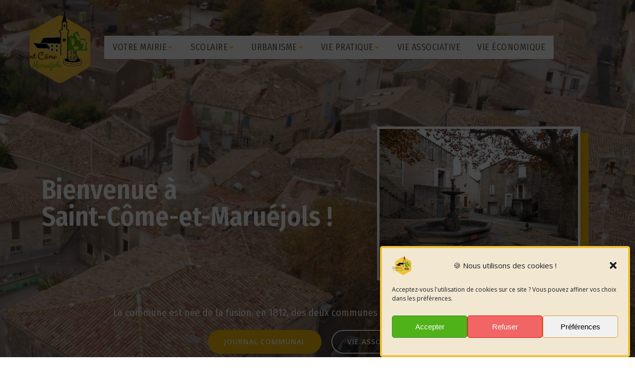

--- FILE ---
content_type: text/html; charset=UTF-8
request_url: https://www.st-come-et-maruejols.fr/
body_size: 34505
content:
<!DOCTYPE html>
<html lang="fr-FR">
<head>
    <meta charset="UTF-8">
    <meta name="viewport" content="width=device-width, initial-scale=1">
    <link rel="profile" href="http://gmpg.org/xfn/11">
        <meta name='robots' content='index, follow, max-image-preview:large, max-snippet:-1, max-video-preview:-1' />

	<!-- This site is optimized with the Yoast SEO plugin v26.7 - https://yoast.com/wordpress/plugins/seo/ -->
	<title>Commune de Saint-Côme-et-Maruéjols – Site Officiel</title>
	<meta name="description" content="Site officiel de la commune de Saint-Côme-et-Maruéjols" />
	<link rel="canonical" href="https://www.st-come-et-maruejols.fr/" />
	<meta property="og:locale" content="fr_FR" />
	<meta property="og:type" content="website" />
	<meta property="og:title" content="Saint-Come-et-Maruejols - Accueil" />
	<meta property="og:description" content="Site officiel de la commune de Saint-Come-et-Maruejols" />
	<meta property="og:url" content="https://www.st-come-et-maruejols.fr/" />
	<meta property="og:site_name" content="Saint-Come-et-Maruejols" />
	<meta property="article:modified_time" content="2025-03-13T10:44:55+00:00" />
	<meta property="og:image" content="https://www.st-come-et-maruejols.fr/wp-content/uploads/2022/11/Capture-decran-2022-11-09-a-15.36.15.png" />
	<meta property="og:image:width" content="1264" />
	<meta property="og:image:height" content="808" />
	<meta property="og:image:type" content="image/png" />
	<meta name="twitter:card" content="summary_large_image" />
	<meta name="twitter:title" content="Saint-Come-et-Maruejols - Accueil" />
	<meta name="twitter:description" content="Site officiel de la commune de Saint-Come et Maruejols" />
	<meta name="twitter:image" content="https://www.st-come-et-maruejols.fr/wp-content/uploads/2021/10/logo_550-e1667916655765.png" />
	<script type="application/ld+json" class="yoast-schema-graph">{"@context":"https://schema.org","@graph":[{"@type":"WebPage","@id":"https://www.st-come-et-maruejols.fr/","url":"https://www.st-come-et-maruejols.fr/","name":"Commune de Saint-Côme-et-Maruéjols – Site Officiel","isPartOf":{"@id":"https://www.st-come-et-maruejols.fr/#website"},"about":{"@id":"https://www.st-come-et-maruejols.fr/#organization"},"primaryImageOfPage":{"@id":"https://www.st-come-et-maruejols.fr/#primaryimage"},"image":{"@id":"https://www.st-come-et-maruejols.fr/#primaryimage"},"thumbnailUrl":"https://www.st-come-et-maruejols.fr/wp-content/uploads/2022/11/Capture-decran-2022-11-09-a-15.36.15.png","datePublished":"2021-10-29T08:30:21+00:00","dateModified":"2025-03-13T10:44:55+00:00","description":"Site officiel de la commune de Saint-Côme-et-Maruéjols","breadcrumb":{"@id":"https://www.st-come-et-maruejols.fr/#breadcrumb"},"inLanguage":"fr-FR","potentialAction":[{"@type":"ReadAction","target":["https://www.st-come-et-maruejols.fr/"]}]},{"@type":"ImageObject","inLanguage":"fr-FR","@id":"https://www.st-come-et-maruejols.fr/#primaryimage","url":"https://www.st-come-et-maruejols.fr/wp-content/uploads/2022/11/Capture-decran-2022-11-09-a-15.36.15.png","contentUrl":"https://www.st-come-et-maruejols.fr/wp-content/uploads/2022/11/Capture-decran-2022-11-09-a-15.36.15.png","width":1264,"height":808},{"@type":"BreadcrumbList","@id":"https://www.st-come-et-maruejols.fr/#breadcrumb","itemListElement":[{"@type":"ListItem","position":1,"name":"Accueil"}]},{"@type":"WebSite","@id":"https://www.st-come-et-maruejols.fr/#website","url":"https://www.st-come-et-maruejols.fr/","name":"Saint-Come-et-Maruejols","description":"","publisher":{"@id":"https://www.st-come-et-maruejols.fr/#organization"},"potentialAction":[{"@type":"SearchAction","target":{"@type":"EntryPoint","urlTemplate":"https://www.st-come-et-maruejols.fr/?s={search_term_string}"},"query-input":{"@type":"PropertyValueSpecification","valueRequired":true,"valueName":"search_term_string"}}],"inLanguage":"fr-FR"},{"@type":"Organization","@id":"https://www.st-come-et-maruejols.fr/#organization","name":"Saint-Come-et-Maruejols","url":"https://www.st-come-et-maruejols.fr/","logo":{"@type":"ImageObject","inLanguage":"fr-FR","@id":"https://www.st-come-et-maruejols.fr/#/schema/logo/image/","url":"https://www.st-come-et-maruejols.fr/wp-content/uploads/2021/10/logo-e1667916671317.png","contentUrl":"https://www.st-come-et-maruejols.fr/wp-content/uploads/2021/10/logo-e1667916671317.png","width":180,"height":180,"caption":"Saint-Come-et-Maruejols"},"image":{"@id":"https://www.st-come-et-maruejols.fr/#/schema/logo/image/"}}]}</script>
	<!-- / Yoast SEO plugin. -->


<link rel='dns-prefetch' href='//www.googletagmanager.com' />
<link rel='dns-prefetch' href='//fonts.googleapis.com' />
<link rel='dns-prefetch' href='//use.fontawesome.com' />
<link rel="alternate" type="application/rss+xml" title="Saint-Come-et-Maruejols &raquo; Flux" href="https://www.st-come-et-maruejols.fr/feed/" />
<link rel="alternate" type="application/rss+xml" title="Saint-Come-et-Maruejols &raquo; Flux des commentaires" href="https://www.st-come-et-maruejols.fr/comments/feed/" />
<link rel="alternate" title="oEmbed (JSON)" type="application/json+oembed" href="https://www.st-come-et-maruejols.fr/wp-json/oembed/1.0/embed?url=https%3A%2F%2Fwww.st-come-et-maruejols.fr%2F" />
<link rel="alternate" title="oEmbed (XML)" type="text/xml+oembed" href="https://www.st-come-et-maruejols.fr/wp-json/oembed/1.0/embed?url=https%3A%2F%2Fwww.st-come-et-maruejols.fr%2F&#038;format=xml" />
<style id='wp-img-auto-sizes-contain-inline-css' type='text/css'>
img:is([sizes=auto i],[sizes^="auto," i]){contain-intrinsic-size:3000px 1500px}
/*# sourceURL=wp-img-auto-sizes-contain-inline-css */
</style>
<link rel='stylesheet' id='extend-builder-css-css' href='https://www.st-come-et-maruejols.fr/wp-content/plugins/colibri-page-builder-pro/extend-builder/assets/static/css/theme.css?ver=1.0.337-pro' type='text/css' media='all' />
<style id='extend-builder-css-inline-css' type='text/css'>
/* page css */
/* part css : theme-shapes */
.colibri-shape-circles {
background-image:url('https://www.st-come-et-maruejols.fr/wp-content/themes/colibri-wp/resources/images/header-shapes/circles.png')
}
.colibri-shape-10degree-stripes {
background-image:url('https://www.st-come-et-maruejols.fr/wp-content/themes/colibri-wp/resources/images/header-shapes/10degree-stripes.png')
}
.colibri-shape-rounded-squares-blue {
background-image:url('https://www.st-come-et-maruejols.fr/wp-content/themes/colibri-wp/resources/images/header-shapes/rounded-squares-blue.png')
}
.colibri-shape-many-rounded-squares-blue {
background-image:url('https://www.st-come-et-maruejols.fr/wp-content/themes/colibri-wp/resources/images/header-shapes/many-rounded-squares-blue.png')
}
.colibri-shape-two-circles {
background-image:url('https://www.st-come-et-maruejols.fr/wp-content/themes/colibri-wp/resources/images/header-shapes/two-circles.png')
}
.colibri-shape-circles-2 {
background-image:url('https://www.st-come-et-maruejols.fr/wp-content/themes/colibri-wp/resources/images/header-shapes/circles-2.png')
}
.colibri-shape-circles-3 {
background-image:url('https://www.st-come-et-maruejols.fr/wp-content/themes/colibri-wp/resources/images/header-shapes/circles-3.png')
}
.colibri-shape-circles-gradient {
background-image:url('https://www.st-come-et-maruejols.fr/wp-content/themes/colibri-wp/resources/images/header-shapes/circles-gradient.png')
}
.colibri-shape-circles-white-gradient {
background-image:url('https://www.st-come-et-maruejols.fr/wp-content/themes/colibri-wp/resources/images/header-shapes/circles-white-gradient.png')
}
.colibri-shape-waves {
background-image:url('https://www.st-come-et-maruejols.fr/wp-content/themes/colibri-wp/resources/images/header-shapes/waves.png')
}
.colibri-shape-waves-inverted {
background-image:url('https://www.st-come-et-maruejols.fr/wp-content/themes/colibri-wp/resources/images/header-shapes/waves-inverted.png')
}
.colibri-shape-dots {
background-image:url('https://www.st-come-et-maruejols.fr/wp-content/themes/colibri-wp/resources/images/header-shapes/dots.png')
}
.colibri-shape-left-tilted-lines {
background-image:url('https://www.st-come-et-maruejols.fr/wp-content/themes/colibri-wp/resources/images/header-shapes/left-tilted-lines.png')
}
.colibri-shape-right-tilted-lines {
background-image:url('https://www.st-come-et-maruejols.fr/wp-content/themes/colibri-wp/resources/images/header-shapes/right-tilted-lines.png')
}
.colibri-shape-right-tilted-strips {
background-image:url('https://www.st-come-et-maruejols.fr/wp-content/themes/colibri-wp/resources/images/header-shapes/right-tilted-strips.png')
}
/* part css : theme */

.h-y-container > *:not(:last-child), .h-x-container-inner > * {
  margin-bottom: 20px;
}
.h-x-container-inner, .h-column__content > .h-x-container > *:last-child {
  margin-bottom: -20px;
}
.h-x-container-inner > * {
  padding-left: 10px;
  padding-right: 10px;
}
.h-x-container-inner {
  margin-left: -10px;
  margin-right: -10px;
}
[class*=style-], [class*=local-style-], .h-global-transition, .h-global-transition-all, .h-global-transition-all * {
  transition-duration: 0.5s;
}
.wp-block-button .wp-block-button__link:not(.has-background),.wp-block-file .wp-block-file__button {
  background-color: rgb(242, 185, 9);
  background-image: none;
}
.wp-block-button .wp-block-button__link:not(.has-background):hover,.wp-block-button .wp-block-button__link:not(.has-background):focus,.wp-block-button .wp-block-button__link:not(.has-background):active,.wp-block-file .wp-block-file__button:hover,.wp-block-file .wp-block-file__button:focus,.wp-block-file .wp-block-file__button:active {
  background-color: rgb(157, 120, 6);
  background-image: none;
}
.wp-block-button.is-style-outline .wp-block-button__link:not(.has-background) {
  color: rgb(242, 185, 9);
  background-color: transparent;
  background-image: none;
  border-top-width: 2px;
  border-top-color: rgb(242, 185, 9);
  border-top-style: solid;
  border-right-width: 2px;
  border-right-color: rgb(242, 185, 9);
  border-right-style: solid;
  border-bottom-width: 2px;
  border-bottom-color: rgb(242, 185, 9);
  border-bottom-style: solid;
  border-left-width: 2px;
  border-left-color: rgb(242, 185, 9);
  border-left-style: solid;
}
.wp-block-button.is-style-outline .wp-block-button__link:not(.has-background):hover,.wp-block-button.is-style-outline .wp-block-button__link:not(.has-background):focus,.wp-block-button.is-style-outline .wp-block-button__link:not(.has-background):active {
  color: #fff;
  background-color: rgb(242, 185, 9);
  background-image: none;
}
.has-background-color,*[class^="wp-block-"].is-style-solid-color {
  background-color: rgb(242, 185, 9);
  background-image: none;
}
.has-colibri-color-1-background-color {
  background-color: rgb(242, 185, 9);
  background-image: none;
}
.wp-block-button .wp-block-button__link.has-colibri-color-1-background-color {
  background-color: rgb(242, 185, 9);
  background-image: none;
}
.wp-block-button .wp-block-button__link.has-colibri-color-1-background-color:hover,.wp-block-button .wp-block-button__link.has-colibri-color-1-background-color:focus,.wp-block-button .wp-block-button__link.has-colibri-color-1-background-color:active {
  background-color: rgb(157, 120, 6);
  background-image: none;
}
.wp-block-button.is-style-outline .wp-block-button__link.has-colibri-color-1-background-color {
  color: rgb(242, 185, 9);
  background-color: transparent;
  background-image: none;
  border-top-width: 2px;
  border-top-color: rgb(242, 185, 9);
  border-top-style: solid;
  border-right-width: 2px;
  border-right-color: rgb(242, 185, 9);
  border-right-style: solid;
  border-bottom-width: 2px;
  border-bottom-color: rgb(242, 185, 9);
  border-bottom-style: solid;
  border-left-width: 2px;
  border-left-color: rgb(242, 185, 9);
  border-left-style: solid;
}
.wp-block-button.is-style-outline .wp-block-button__link.has-colibri-color-1-background-color:hover,.wp-block-button.is-style-outline .wp-block-button__link.has-colibri-color-1-background-color:focus,.wp-block-button.is-style-outline .wp-block-button__link.has-colibri-color-1-background-color:active {
  color: #fff;
  background-color: rgb(242, 185, 9);
  background-image: none;
}
*[class^="wp-block-"].has-colibri-color-1-background-color,*[class^="wp-block-"] .has-colibri-color-1-background-color,*[class^="wp-block-"].is-style-solid-color.has-colibri-color-1-color,*[class^="wp-block-"].is-style-solid-color blockquote.has-colibri-color-1-color,*[class^="wp-block-"].is-style-solid-color blockquote.has-colibri-color-1-color p {
  background-color: rgb(242, 185, 9);
  background-image: none;
}
.has-colibri-color-1-color {
  color: rgb(242, 185, 9);
}
.has-colibri-color-2-background-color {
  background-color: rgb(109, 168, 33);
  background-image: none;
}
.wp-block-button .wp-block-button__link.has-colibri-color-2-background-color {
  background-color: rgb(109, 168, 33);
  background-image: none;
}
.wp-block-button .wp-block-button__link.has-colibri-color-2-background-color:hover,.wp-block-button .wp-block-button__link.has-colibri-color-2-background-color:focus,.wp-block-button .wp-block-button__link.has-colibri-color-2-background-color:active {
  background-color: rgb(109, 168, 33);
  background-image: none;
}
.wp-block-button.is-style-outline .wp-block-button__link.has-colibri-color-2-background-color {
  color: rgb(109, 168, 33);
  background-color: transparent;
  background-image: none;
  border-top-width: 2px;
  border-top-color: rgb(109, 168, 33);
  border-top-style: solid;
  border-right-width: 2px;
  border-right-color: rgb(109, 168, 33);
  border-right-style: solid;
  border-bottom-width: 2px;
  border-bottom-color: rgb(109, 168, 33);
  border-bottom-style: solid;
  border-left-width: 2px;
  border-left-color: rgb(109, 168, 33);
  border-left-style: solid;
}
.wp-block-button.is-style-outline .wp-block-button__link.has-colibri-color-2-background-color:hover,.wp-block-button.is-style-outline .wp-block-button__link.has-colibri-color-2-background-color:focus,.wp-block-button.is-style-outline .wp-block-button__link.has-colibri-color-2-background-color:active {
  color: #fff;
  background-color: rgb(109, 168, 33);
  background-image: none;
}
*[class^="wp-block-"].has-colibri-color-2-background-color,*[class^="wp-block-"] .has-colibri-color-2-background-color,*[class^="wp-block-"].is-style-solid-color.has-colibri-color-2-color,*[class^="wp-block-"].is-style-solid-color blockquote.has-colibri-color-2-color,*[class^="wp-block-"].is-style-solid-color blockquote.has-colibri-color-2-color p {
  background-color: rgb(109, 168, 33);
  background-image: none;
}
.has-colibri-color-2-color {
  color: rgb(109, 168, 33);
}
.has-colibri-color-3-background-color {
  background-color: rgb(95, 92, 82);
  background-image: none;
}
.wp-block-button .wp-block-button__link.has-colibri-color-3-background-color {
  background-color: rgb(95, 92, 82);
  background-image: none;
}
.wp-block-button .wp-block-button__link.has-colibri-color-3-background-color:hover,.wp-block-button .wp-block-button__link.has-colibri-color-3-background-color:focus,.wp-block-button .wp-block-button__link.has-colibri-color-3-background-color:active {
  background-color: rgb(95, 77, 19);
  background-image: none;
}
.wp-block-button.is-style-outline .wp-block-button__link.has-colibri-color-3-background-color {
  color: rgb(95, 92, 82);
  background-color: transparent;
  background-image: none;
  border-top-width: 2px;
  border-top-color: rgb(95, 92, 82);
  border-top-style: solid;
  border-right-width: 2px;
  border-right-color: rgb(95, 92, 82);
  border-right-style: solid;
  border-bottom-width: 2px;
  border-bottom-color: rgb(95, 92, 82);
  border-bottom-style: solid;
  border-left-width: 2px;
  border-left-color: rgb(95, 92, 82);
  border-left-style: solid;
}
.wp-block-button.is-style-outline .wp-block-button__link.has-colibri-color-3-background-color:hover,.wp-block-button.is-style-outline .wp-block-button__link.has-colibri-color-3-background-color:focus,.wp-block-button.is-style-outline .wp-block-button__link.has-colibri-color-3-background-color:active {
  color: #fff;
  background-color: rgb(95, 92, 82);
  background-image: none;
}
*[class^="wp-block-"].has-colibri-color-3-background-color,*[class^="wp-block-"] .has-colibri-color-3-background-color,*[class^="wp-block-"].is-style-solid-color.has-colibri-color-3-color,*[class^="wp-block-"].is-style-solid-color blockquote.has-colibri-color-3-color,*[class^="wp-block-"].is-style-solid-color blockquote.has-colibri-color-3-color p {
  background-color: rgb(95, 92, 82);
  background-image: none;
}
.has-colibri-color-3-color {
  color: rgb(95, 92, 82);
}
.has-colibri-color-4-background-color {
  background-color: rgb(244, 239, 230);
  background-image: none;
}
.wp-block-button .wp-block-button__link.has-colibri-color-4-background-color {
  background-color: rgb(244, 239, 230);
  background-image: none;
}
.wp-block-button .wp-block-button__link.has-colibri-color-4-background-color:hover,.wp-block-button .wp-block-button__link.has-colibri-color-4-background-color:focus,.wp-block-button .wp-block-button__link.has-colibri-color-4-background-color:active {
  background-color: rgb(159, 156, 150);
  background-image: none;
}
.wp-block-button.is-style-outline .wp-block-button__link.has-colibri-color-4-background-color {
  color: rgb(244, 239, 230);
  background-color: transparent;
  background-image: none;
  border-top-width: 2px;
  border-top-color: rgb(244, 239, 230);
  border-top-style: solid;
  border-right-width: 2px;
  border-right-color: rgb(244, 239, 230);
  border-right-style: solid;
  border-bottom-width: 2px;
  border-bottom-color: rgb(244, 239, 230);
  border-bottom-style: solid;
  border-left-width: 2px;
  border-left-color: rgb(244, 239, 230);
  border-left-style: solid;
}
.wp-block-button.is-style-outline .wp-block-button__link.has-colibri-color-4-background-color:hover,.wp-block-button.is-style-outline .wp-block-button__link.has-colibri-color-4-background-color:focus,.wp-block-button.is-style-outline .wp-block-button__link.has-colibri-color-4-background-color:active {
  color: #fff;
  background-color: rgb(244, 239, 230);
  background-image: none;
}
*[class^="wp-block-"].has-colibri-color-4-background-color,*[class^="wp-block-"] .has-colibri-color-4-background-color,*[class^="wp-block-"].is-style-solid-color.has-colibri-color-4-color,*[class^="wp-block-"].is-style-solid-color blockquote.has-colibri-color-4-color,*[class^="wp-block-"].is-style-solid-color blockquote.has-colibri-color-4-color p {
  background-color: rgb(244, 239, 230);
  background-image: none;
}
.has-colibri-color-4-color {
  color: rgb(244, 239, 230);
}
.has-colibri-color-5-background-color {
  background-color: rgb(255, 255, 255);
  background-image: none;
}
.wp-block-button .wp-block-button__link.has-colibri-color-5-background-color {
  background-color: rgb(255, 255, 255);
  background-image: none;
}
.wp-block-button .wp-block-button__link.has-colibri-color-5-background-color:hover,.wp-block-button .wp-block-button__link.has-colibri-color-5-background-color:focus,.wp-block-button .wp-block-button__link.has-colibri-color-5-background-color:active {
  background-color: rgb(102, 102, 102);
  background-image: none;
}
.wp-block-button.is-style-outline .wp-block-button__link.has-colibri-color-5-background-color {
  color: rgb(255, 255, 255);
  background-color: transparent;
  background-image: none;
  border-top-width: 2px;
  border-top-color: rgb(255, 255, 255);
  border-top-style: solid;
  border-right-width: 2px;
  border-right-color: rgb(255, 255, 255);
  border-right-style: solid;
  border-bottom-width: 2px;
  border-bottom-color: rgb(255, 255, 255);
  border-bottom-style: solid;
  border-left-width: 2px;
  border-left-color: rgb(255, 255, 255);
  border-left-style: solid;
}
.wp-block-button.is-style-outline .wp-block-button__link.has-colibri-color-5-background-color:hover,.wp-block-button.is-style-outline .wp-block-button__link.has-colibri-color-5-background-color:focus,.wp-block-button.is-style-outline .wp-block-button__link.has-colibri-color-5-background-color:active {
  color: #fff;
  background-color: rgb(255, 255, 255);
  background-image: none;
}
*[class^="wp-block-"].has-colibri-color-5-background-color,*[class^="wp-block-"] .has-colibri-color-5-background-color,*[class^="wp-block-"].is-style-solid-color.has-colibri-color-5-color,*[class^="wp-block-"].is-style-solid-color blockquote.has-colibri-color-5-color,*[class^="wp-block-"].is-style-solid-color blockquote.has-colibri-color-5-color p {
  background-color: rgb(255, 255, 255);
  background-image: none;
}
.has-colibri-color-5-color {
  color: rgb(255, 255, 255);
}
.has-colibri-color-6-background-color {
  background-color: #3a3a3a;
  background-image: none;
}
.wp-block-button .wp-block-button__link.has-colibri-color-6-background-color {
  background-color: #3a3a3a;
  background-image: none;
}
.wp-block-button .wp-block-button__link.has-colibri-color-6-background-color:hover,.wp-block-button .wp-block-button__link.has-colibri-color-6-background-color:focus,.wp-block-button .wp-block-button__link.has-colibri-color-6-background-color:active {
  background-color: rgb(58, 58, 58);
  background-image: none;
}
.wp-block-button.is-style-outline .wp-block-button__link.has-colibri-color-6-background-color {
  color: #3a3a3a;
  background-color: transparent;
  background-image: none;
  border-top-width: 2px;
  border-top-color: #3a3a3a;
  border-top-style: solid;
  border-right-width: 2px;
  border-right-color: #3a3a3a;
  border-right-style: solid;
  border-bottom-width: 2px;
  border-bottom-color: #3a3a3a;
  border-bottom-style: solid;
  border-left-width: 2px;
  border-left-color: #3a3a3a;
  border-left-style: solid;
}
.wp-block-button.is-style-outline .wp-block-button__link.has-colibri-color-6-background-color:hover,.wp-block-button.is-style-outline .wp-block-button__link.has-colibri-color-6-background-color:focus,.wp-block-button.is-style-outline .wp-block-button__link.has-colibri-color-6-background-color:active {
  color: #fff;
  background-color: #3a3a3a;
  background-image: none;
}
*[class^="wp-block-"].has-colibri-color-6-background-color,*[class^="wp-block-"] .has-colibri-color-6-background-color,*[class^="wp-block-"].is-style-solid-color.has-colibri-color-6-color,*[class^="wp-block-"].is-style-solid-color blockquote.has-colibri-color-6-color,*[class^="wp-block-"].is-style-solid-color blockquote.has-colibri-color-6-color p {
  background-color: #3a3a3a;
  background-image: none;
}
.has-colibri-color-6-color {
  color: #3a3a3a;
}
#colibri .woocommerce-store-notice,#colibri.woocommerce .content .h-section input[type=submit],#colibri.woocommerce-page  .content .h-section  input[type=button],#colibri.woocommerce .content .h-section  input[type=button],#colibri.woocommerce-page  .content .h-section .button,#colibri.woocommerce .content .h-section .button,#colibri.woocommerce-page  .content .h-section  a.button,#colibri.woocommerce .content .h-section  a.button,#colibri.woocommerce-page  .content .h-section button.button,#colibri.woocommerce .content .h-section button.button,#colibri.woocommerce-page  .content .h-section input.button,#colibri.woocommerce .content .h-section input.button,#colibri.woocommerce-page  .content .h-section input#submit,#colibri.woocommerce .content .h-section input#submit,#colibri.woocommerce-page  .content .h-section a.added_to_cart,#colibri.woocommerce .content .h-section a.added_to_cart,#colibri.woocommerce-page  .content .h-section .ui-slider-range,#colibri.woocommerce .content .h-section .ui-slider-range,#colibri.woocommerce-page  .content .h-section .ui-slider-handle,#colibri.woocommerce .content .h-section .ui-slider-handle {
  background-color: rgb(242, 185, 9);
  background-image: none;
  border-top-width: 0px;
  border-top-color: rgb(242, 185, 9);
  border-top-style: solid;
  border-right-width: 0px;
  border-right-color: rgb(242, 185, 9);
  border-right-style: solid;
  border-bottom-width: 0px;
  border-bottom-color: rgb(242, 185, 9);
  border-bottom-style: solid;
  border-left-width: 0px;
  border-left-color: rgb(242, 185, 9);
  border-left-style: solid;
}
#colibri .woocommerce-store-notice:hover,#colibri .woocommerce-store-notice:focus,#colibri .woocommerce-store-notice:active,#colibri.woocommerce .content .h-section input[type=submit]:hover,#colibri.woocommerce .content .h-section input[type=submit]:focus,#colibri.woocommerce .content .h-section input[type=submit]:active,#colibri.woocommerce-page  .content .h-section  input[type=button]:hover,#colibri.woocommerce-page  .content .h-section  input[type=button]:focus,#colibri.woocommerce-page  .content .h-section  input[type=button]:active,#colibri.woocommerce .content .h-section  input[type=button]:hover,#colibri.woocommerce .content .h-section  input[type=button]:focus,#colibri.woocommerce .content .h-section  input[type=button]:active,#colibri.woocommerce-page  .content .h-section .button:hover,#colibri.woocommerce-page  .content .h-section .button:focus,#colibri.woocommerce-page  .content .h-section .button:active,#colibri.woocommerce .content .h-section .button:hover,#colibri.woocommerce .content .h-section .button:focus,#colibri.woocommerce .content .h-section .button:active,#colibri.woocommerce-page  .content .h-section  a.button:hover,#colibri.woocommerce-page  .content .h-section  a.button:focus,#colibri.woocommerce-page  .content .h-section  a.button:active,#colibri.woocommerce .content .h-section  a.button:hover,#colibri.woocommerce .content .h-section  a.button:focus,#colibri.woocommerce .content .h-section  a.button:active,#colibri.woocommerce-page  .content .h-section button.button:hover,#colibri.woocommerce-page  .content .h-section button.button:focus,#colibri.woocommerce-page  .content .h-section button.button:active,#colibri.woocommerce .content .h-section button.button:hover,#colibri.woocommerce .content .h-section button.button:focus,#colibri.woocommerce .content .h-section button.button:active,#colibri.woocommerce-page  .content .h-section input.button:hover,#colibri.woocommerce-page  .content .h-section input.button:focus,#colibri.woocommerce-page  .content .h-section input.button:active,#colibri.woocommerce .content .h-section input.button:hover,#colibri.woocommerce .content .h-section input.button:focus,#colibri.woocommerce .content .h-section input.button:active,#colibri.woocommerce-page  .content .h-section input#submit:hover,#colibri.woocommerce-page  .content .h-section input#submit:focus,#colibri.woocommerce-page  .content .h-section input#submit:active,#colibri.woocommerce .content .h-section input#submit:hover,#colibri.woocommerce .content .h-section input#submit:focus,#colibri.woocommerce .content .h-section input#submit:active,#colibri.woocommerce-page  .content .h-section a.added_to_cart:hover,#colibri.woocommerce-page  .content .h-section a.added_to_cart:focus,#colibri.woocommerce-page  .content .h-section a.added_to_cart:active,#colibri.woocommerce .content .h-section a.added_to_cart:hover,#colibri.woocommerce .content .h-section a.added_to_cart:focus,#colibri.woocommerce .content .h-section a.added_to_cart:active,#colibri.woocommerce-page  .content .h-section .ui-slider-range:hover,#colibri.woocommerce-page  .content .h-section .ui-slider-range:focus,#colibri.woocommerce-page  .content .h-section .ui-slider-range:active,#colibri.woocommerce .content .h-section .ui-slider-range:hover,#colibri.woocommerce .content .h-section .ui-slider-range:focus,#colibri.woocommerce .content .h-section .ui-slider-range:active,#colibri.woocommerce-page  .content .h-section .ui-slider-handle:hover,#colibri.woocommerce-page  .content .h-section .ui-slider-handle:focus,#colibri.woocommerce-page  .content .h-section .ui-slider-handle:active,#colibri.woocommerce .content .h-section .ui-slider-handle:hover,#colibri.woocommerce .content .h-section .ui-slider-handle:focus,#colibri.woocommerce .content .h-section .ui-slider-handle:active {
  background-color: rgb(157, 120, 6);
  background-image: none;
  border-top-width: 0px;
  border-top-color: rgb(157, 120, 6);
  border-top-style: solid;
  border-right-width: 0px;
  border-right-color: rgb(157, 120, 6);
  border-right-style: solid;
  border-bottom-width: 0px;
  border-bottom-color: rgb(157, 120, 6);
  border-bottom-style: solid;
  border-left-width: 0px;
  border-left-color: rgb(157, 120, 6);
  border-left-style: solid;
}
#colibri.woocommerce-page  .content .h-section .star-rating::before,#colibri.woocommerce .content .h-section .star-rating::before,#colibri.woocommerce-page  .content .h-section .star-rating span::before,#colibri.woocommerce .content .h-section .star-rating span::before {
  color: rgb(242, 185, 9);
}
#colibri.woocommerce-page  .content .h-section .price,#colibri.woocommerce .content .h-section .price {
  color: rgb(242, 185, 9);
}
#colibri.woocommerce-page  .content .h-section .price del,#colibri.woocommerce .content .h-section .price del {
  color: rgb(242, 205, 90);
}
#colibri.woocommerce-page  .content .h-section .onsale,#colibri.woocommerce .content .h-section .onsale {
  background-color: rgb(242, 185, 9);
  background-image: none;
}
#colibri.woocommerce-page  .content .h-section .onsale:hover,#colibri.woocommerce-page  .content .h-section .onsale:focus,#colibri.woocommerce-page  .content .h-section .onsale:active,#colibri.woocommerce .content .h-section .onsale:hover,#colibri.woocommerce .content .h-section .onsale:focus,#colibri.woocommerce .content .h-section .onsale:active {
  background-color: rgb(157, 120, 6);
  background-image: none;
}
#colibri.woocommerce ul.products li.product h2:hover {
  color: rgb(242, 185, 9);
}
#colibri.woocommerce-page  .content .h-section .woocommerce-pagination .page-numbers.current,#colibri.woocommerce .content .h-section .woocommerce-pagination .page-numbers.current,#colibri.woocommerce-page  .content .h-section .woocommerce-pagination a.page-numbers:hover,#colibri.woocommerce .content .h-section .woocommerce-pagination a.page-numbers:hover {
  background-color: rgb(242, 185, 9);
  background-image: none;
}
#colibri.woocommerce-page  .content .h-section .comment-form-rating .stars a,#colibri.woocommerce .content .h-section .comment-form-rating .stars a {
  color: rgb(242, 185, 9);
}
.h-section-global-spacing {
  padding-top: 90px;
  padding-bottom: 90px;
}
#colibri .colibri-language-switcher {
  background-color: white;
  background-image: none;
  top: 80px;
  border-top-width: 0px;
  border-top-style: none;
  border-top-left-radius: 4px;
  border-top-right-radius: 0px;
  border-right-width: 0px;
  border-right-style: none;
  border-bottom-width: 0px;
  border-bottom-style: none;
  border-bottom-left-radius: 4px;
  border-bottom-right-radius: 0px;
  border-left-width: 0px;
  border-left-style: none;
}
#colibri .colibri-language-switcher .lang-item {
  padding-top: 14px;
  padding-right: 18px;
  padding-bottom: 14px;
  padding-left: 18px;
}
body {
  font-family: Open Sans;
  font-weight: 400;
  font-size: 16px;
  line-height: 1.6;
  color: rgb(109, 109, 109);
}
body a {
  font-family: Open Sans;
  font-weight: 400;
  text-decoration: none;
  font-size: 1em;
  line-height: 1.5;
  color: rgb(242, 185, 9);
}
body p {
  margin-bottom: 16px;
  font-family: Open Sans;
  font-weight: 400;
  font-size: 16px;
  line-height: 1.6;
  color: rgb(109, 109, 109);
}
body .h-lead p {
  margin-bottom: 16px;
  font-family: Fira Sans Condensed;
  font-weight: 400;
  font-size: 1.25em;
  line-height: 1.5;
  color: rgb(109, 109, 109);
}
body blockquote p {
  margin-bottom: 16px;
  font-family: Fira Sans Condensed;
  font-weight: 400;
  font-size: 16px;
  line-height: 1.6;
  color: rgb(160, 160, 160);
}
body h1 {
  margin-bottom: 16px;
  font-family: Fira Sans Condensed;
  font-weight: 600;
  font-size: 3.375em;
  line-height: 1;
  color: rgb(242, 185, 9);
}
body h2 {
  margin-bottom: 1em;
  font-family: Fira Sans Condensed;
  font-weight: 400;
  font-size: 2.4em;
  line-height: 1;
  color: rgb(242, 185, 9);
  margin-top: 0em;
}
body h3 {
  margin-bottom: 1px;
  font-family: Fira Sans Condensed;
  font-weight: 600;
  font-size: 2em;
  line-height: 1;
  color: rgb(109, 168, 33);
}
body h4 {
  margin-bottom: 1em;
  font-family: Fira Sans Condensed;
  font-weight: 400;
  font-size: 1.6em;
  line-height: 1.6;
  color: rgb(109, 168, 33);
  letter-spacing: 0px;
}
body h5 {
  margin-bottom: 16px;
  font-family: Fira Sans Condensed;
  font-weight: 600;
  font-size: 1.2em;
  line-height: 1.55;
  color: rgb(58, 58, 58);
}
body h6 {
  margin-bottom: 16px;
  font-family: Fira Sans Condensed;
  font-weight: 600;
  font-size: 1em;
  line-height: 1.6;
  color: rgb(58, 58, 58);
}
 .content.colibri-main-content-single .main-section,.content.colibri-main-content-archive .main-section {
  padding-top: 90px;
  padding-bottom: 90px;
  background-color: rgb(255, 255, 255);
  background-image: none;
}
 .content.colibri-main-content-single .main-section .main-row,.content.colibri-main-content-archive .main-section .main-row {
  background-color: rgb(255, 255, 255);
  background-image: none;
}
 .content.colibri-main-content-single .main-section .colibri-sidebar.blog-sidebar-right,.content.colibri-main-content-archive .main-section .colibri-sidebar.blog-sidebar-right {
  width: 25% ;
  flex: 0 0 auto;
  -ms-flex: 0 0 auto;
  max-width: 25%;
}


@media (min-width: 768px) and (max-width: 1023px){
.h-section-global-spacing {
  padding-top: 60px;
  padding-bottom: 60px;
}
 .content.colibri-main-content-single .main-section .colibri-sidebar.blog-sidebar-right,.content.colibri-main-content-archive .main-section .colibri-sidebar.blog-sidebar-right {
  width: 33.33% ;
  flex: 0 0 auto;
  -ms-flex: 0 0 auto;
  max-width: 33.33%;
}

}

@media (max-width: 767px){
.h-section-global-spacing {
  padding-top: 30px;
  padding-bottom: 30px;
}
 .content.colibri-main-content-single .main-section .colibri-sidebar.blog-sidebar-right,.content.colibri-main-content-archive .main-section .colibri-sidebar.blog-sidebar-right {
  width: 100% ;
  flex: 0 0 auto;
  -ms-flex: 0 0 auto;
  max-width: 100%;
}

}
/* part css : page */
#colibri .style-464-image {
  opacity: 1;
}
#colibri .style-464-caption {
  margin-top: 10px;
}
#colibri .style-464-frameImage {
  z-index: -1;
  transform: translateX(10%) translateY(10%);
  transform-origin: center center 0px;
  background-color: rgb(0,0,0);
  height: 100%;
  width: 100% ;
  border-top-width: 10px;
  border-top-color: rgb(0,0,0);
  border-top-style: none;
  border-right-width: 10px;
  border-right-color: rgb(0,0,0);
  border-right-style: none;
  border-bottom-width: 10px;
  border-bottom-color: rgb(0,0,0);
  border-bottom-style: none;
  border-left-width: 10px;
  border-left-color: rgb(0,0,0);
  border-left-style: none;
}
#colibri .style-465 {
  text-align: left;
  line-height: 1.4;
  color: rgb(95, 92, 82);
}
#colibri .style-465 p {
  line-height: 1.4;
  color: rgb(95, 92, 82);
}
#colibri .style-465 ol {
  list-style-type: decimal;
}
#colibri .style-465 ul {
  list-style-type: disc;
}
#colibri .style-1401 {
  height: auto;
  min-height: unset;
}
#colibri .style-1403 {
  text-align: center;
  height: auto;
  min-height: unset;
}
#colibri .style-1415 {
  height: auto;
  min-height: unset;
  background-color: rgb(255, 255, 255);
  background-image: none;
}
.style-1417 > .h-y-container > *:not(:last-child) {
  margin-bottom: 0px;
}
#colibri .style-1417 {
  text-align: center;
  height: auto;
  min-height: unset;
}
.style-1465 > .h-y-container > *:not(:last-child) {
  margin-bottom: 0px;
}
#colibri .style-1465 {
  text-align: center;
  height: auto;
  min-height: unset;
}
.style-1468 > .h-y-container > *:not(:last-child) {
  margin-bottom: 0px;
}
#colibri .style-1468 {
  text-align: center;
  height: auto;
  min-height: unset;
}
#colibri .style-local-302-c14-outer {
  width: 100% ;
  flex: 0 0 auto;
  -ms-flex: 0 0 auto;
}
#colibri .style-local-302-c7-outer {
  width: 10% ;
  flex: 0 0 auto;
  -ms-flex: 0 0 auto;
}
#colibri .style-245 {
  animation-duration: 0.5s;
  padding-top: 20px;
  padding-bottom: 20px;
}
#colibri .h-navigation_sticky .style-245,#colibri .h-navigation_sticky.style-245 {
  background-color: #ffffff;
  background-image: none;
  padding-top: 0px;
  padding-bottom: 0px;
  box-shadow: 0px 0px 4px 0px rgba(0,0,0,0.5) ;
}
#colibri .style-247 {
  text-align: center;
  height: auto;
  min-height: unset;
}
#colibri .style-248-image {
  max-height: 150px;
}
#colibri .style-248 a,#colibri .style-248  .logo-text {
  color: #ffffff;
  text-decoration: none;
}
#colibri .h-navigation_sticky .style-248-image,#colibri .h-navigation_sticky.style-248-image {
  max-height: 70px;
}
#colibri .h-navigation_sticky .style-248,#colibri .h-navigation_sticky.style-248 {
  padding-top: 5px;
  padding-right: 5px;
  padding-bottom: 5px;
  padding-left: 5px;
}
#colibri .h-navigation_sticky .style-248 a,#colibri .h-navigation_sticky .style-248  .logo-text,#colibri .h-navigation_sticky.style-248 a,#colibri .h-navigation_sticky.style-248  .logo-text {
  color: #000000;
  text-decoration: none;
}
#colibri .style-249 {
  text-align: center;
  height: auto;
  min-height: unset;
}
#colibri .style-250 {
  height: 50px;
}
#colibri .style-251 {
  text-align: center;
  height: auto;
  min-height: unset;
}
#colibri .style-252 >  div > .colibri-menu-container > ul.colibri-menu {
  justify-content: flex-start;
}
#colibri .style-252 >  div > .colibri-menu-container > ul.colibri-menu > li {
  margin-top: 0px;
  margin-right: 0px;
  margin-bottom: 0px;
  margin-left: 0px;
  padding-top: 10px;
  padding-right: 17px;
  padding-bottom: 10px;
  padding-left: 17px;
  background-color: rgb(255, 255, 255);
  background-image: none;
}
#colibri .style-252 >  div > .colibri-menu-container > ul.colibri-menu > li.current_page_item,#colibri .style-252  >  div > .colibri-menu-container > ul.colibri-menu > li.current_page_item:hover {
  margin-top: 0px;
  margin-right: 0px;
  margin-bottom: 0px;
  margin-left: 0px;
  padding-top: 10px;
  padding-right: 17px;
  padding-bottom: 10px;
  padding-left: 17px;
  background-color: rgb(255, 255, 255);
  background-image: none;
}
#colibri .style-252 >  div > .colibri-menu-container > ul.colibri-menu > li > a {
  font-family: Fira Sans Condensed;
  font-weight: 400;
  text-transform: uppercase;
  font-size: 18px;
  line-height: 1.5em;
  letter-spacing: 0.5px;
  color: rgb(95, 92, 82);
}
#colibri .style-252  >  div > .colibri-menu-container > ul.colibri-menu > li.hover  > a {
  color: #3a3a3a;
}
#colibri .style-252  >  div > .colibri-menu-container > ul.colibri-menu > li:hover > a,#colibri .style-252  >  div > .colibri-menu-container > ul.colibri-menu > li.hover  > a {
  color: #3a3a3a;
}
#colibri .style-252  >  div > .colibri-menu-container > ul.colibri-menu > li.current_page_item > a,#colibri .style-252  >  div > .colibri-menu-container > ul.colibri-menu > li.current_page_item > a:hover {
  font-family: Fira Sans Condensed;
  font-weight: 400;
  text-transform: uppercase;
  font-size: 18px;
  line-height: 1.5em;
  letter-spacing: 0.5px;
  color: rgb(255, 255, 255);
}
#colibri .style-252 >  div > .colibri-menu-container > ul.colibri-menu li > ul {
  background-color: #ffffff;
  background-image: none;
  margin-right: 0px;
  margin-left: 0px;
  box-shadow: 0px 0px 5px 2px rgba(0, 0, 0, 0.04) ;
}
#colibri .style-252 >  div > .colibri-menu-container > ul.colibri-menu li > ul  li {
  padding-top: 10px;
  padding-right: 20px;
  padding-bottom: 10px;
  padding-left: 20px;
  border-top-width: 0px;
  border-top-style: none;
  border-right-width: 0px;
  border-right-style: none;
  border-bottom-width: 1px;
  border-bottom-color: rgba(128,128,128,.2);
  border-bottom-style: solid;
  border-left-width: 0px;
  border-left-style: none;
  background-color: rgb(255, 255, 255);
  background-image: none;
}
#colibri .style-252  >  div > .colibri-menu-container > ul.colibri-menu li > ul > li.hover {
  background-color: rgb(242, 185, 9);
}
#colibri .style-252  >  div > .colibri-menu-container > ul.colibri-menu li > ul > li:hover,#colibri .style-252  >  div > .colibri-menu-container > ul.colibri-menu li > ul > li.hover {
  background-color: rgb(242, 185, 9);
}
#colibri .style-252 >  div > .colibri-menu-container > ul.colibri-menu li > ul li.current_page_item,#colibri .style-252  >  div > .colibri-menu-container > ul.colibri-menu li > ul > li.current_page_item:hover {
  padding-top: 10px;
  padding-right: 20px;
  padding-bottom: 10px;
  padding-left: 20px;
  border-top-width: 0px;
  border-top-style: none;
  border-right-width: 0px;
  border-right-style: none;
  border-bottom-width: 1px;
  border-bottom-color: rgba(128,128,128,.2);
  border-bottom-style: solid;
  border-left-width: 0px;
  border-left-style: none;
  background-color: rgb(242, 185, 9);
  background-image: none;
}
#colibri .style-252 >  div > .colibri-menu-container > ul.colibri-menu li > ul > li > a {
  font-size: 14px;
  color: rgb(109, 109, 109);
}
#colibri .style-252  >  div > .colibri-menu-container > ul.colibri-menu li > ul > li.hover  > a {
  color: #3a3a3a;
}
#colibri .style-252  >  div > .colibri-menu-container > ul.colibri-menu li > ul > li:hover > a,#colibri .style-252  >  div > .colibri-menu-container > ul.colibri-menu li > ul > li.hover  > a {
  color: #3a3a3a;
}
#colibri .style-252 >  div > .colibri-menu-container > ul.colibri-menu li > ul > li.current_page_item > a,#colibri .style-252  >  div > .colibri-menu-container > ul.colibri-menu li > ul > li.current_page_item > a:hover {
  font-size: 14px;
  color: #3a3a3a;
}
#colibri .style-252 >  div > .colibri-menu-container > ul.colibri-menu.bordered-active-item > li::after,#colibri .style-252 
      ul.colibri-menu.bordered-active-item > li::before {
  background-color: rgb(255, 255, 255);
  background-image: none;
  height: 3px;
}
#colibri .style-252 >  div > .colibri-menu-container > ul.colibri-menu.solid-active-item > li::after,#colibri .style-252 
      ul.colibri-menu.solid-active-item > li::before {
  background-color: rgb(242, 185, 9);
  background-image: none;
  border-top-width: 0px;
  border-top-style: none;
  border-top-left-radius: 0%;
  border-top-right-radius: 0%;
  border-right-width: 0px;
  border-right-style: none;
  border-bottom-width: 0px;
  border-bottom-style: none;
  border-bottom-left-radius: 0%;
  border-bottom-right-radius: 0%;
  border-left-width: 0px;
  border-left-style: none;
}
#colibri .style-252 >  div > .colibri-menu-container > ul.colibri-menu > li > ul {
  margin-top: 0px;
}
#colibri .style-252 >  div > .colibri-menu-container > ul.colibri-menu > li > ul::before {
  height: 0px;
  width: 100% ;
}
#colibri .style-252 >  div > .colibri-menu-container > ul.colibri-menu  li > a > svg,#colibri .style-252 >  div > .colibri-menu-container > ul.colibri-menu  li > a >  .arrow-wrapper {
  padding-right: 3px;
  padding-left: 3px;
  color: rgb(242, 185, 9);
}
#colibri .style-252 >  div > .colibri-menu-container > ul.colibri-menu > li.hover  > a > svg,#colibri .style-252 >  div > .colibri-menu-container > ul.colibri-menu > li.hover  > a > .arrow-wrapper {
  color: #3a3a3a;
}
#colibri .style-252 >  div > .colibri-menu-container > ul.colibri-menu > li:hover  > a > svg,#colibri .style-252 >  div > .colibri-menu-container > ul.colibri-menu > li.hover  > a > svg,#colibri .style-252 >  div > .colibri-menu-container > ul.colibri-menu > li:hover  > a > .arrow-wrapper,#colibri .style-252 >  div > .colibri-menu-container > ul.colibri-menu > li.hover  > a > .arrow-wrapper {
  color: #3a3a3a;
}
#colibri .style-252 >  div > .colibri-menu-container > ul.colibri-menu li.current_page_item > a > svg,#colibri .style-252 >  div > .colibri-menu-container > ul.colibri-menu > li.current_page_item:hover > a > svg,#colibri .style-252 >  div > .colibri-menu-container > ul.colibri-menu li.current_page_item > a > .arrow-wrapper,#colibri .style-252 >  div > .colibri-menu-container > ul.colibri-menu > li.current_page_item:hover > a > .arrow-wrapper {
  padding-right: 3px;
  padding-left: 3px;
  color: #3a3a3a;
}
#colibri .style-252 >  div > .colibri-menu-container > ul.colibri-menu li > ul  li > a > svg,#colibri .style-252 >  div > .colibri-menu-container > ul.colibri-menu li > ul  li > a >  .arrow-wrapper {
  color: #3a3a3a;
}
#colibri .style-252 >  div > .colibri-menu-container > ul.colibri-menu li > ul li.current_page_item > a > svg,#colibri .style-252 >  div > .colibri-menu-container > ul.colibri-menu li > ul > li.current_page_item:hover > a > svg,#colibri .style-252 >  div > .colibri-menu-container > ul.colibri-menu li > ul li.current_page_item > a > .arrow-wrapper,#colibri .style-252 >  div > .colibri-menu-container > ul.colibri-menu li > ul > li.current_page_item:hover > a > .arrow-wrapper {
  color: #3a3a3a;
}
#colibri .h-navigation_sticky .style-252 >  div > .colibri-menu-container > ul.colibri-menu > li,#colibri .h-navigation_sticky.style-252 >  div > .colibri-menu-container > ul.colibri-menu > li {
  padding-top: 26px;
  padding-right: 16px;
  padding-bottom: 26px;
  padding-left: 16px;
  margin-top: 0px;
  margin-right: 0px;
  margin-bottom: 0px;
  margin-left: 0px;
}
#colibri .h-navigation_sticky .style-252 >  div > .colibri-menu-container > ul.colibri-menu > li.current_page_item,#colibri .h-navigation_sticky .style-252  >  div > .colibri-menu-container > ul.colibri-menu > li.current_page_item:hover,#colibri .h-navigation_sticky.style-252 >  div > .colibri-menu-container > ul.colibri-menu > li.current_page_item,#colibri .h-navigation_sticky.style-252  >  div > .colibri-menu-container > ul.colibri-menu > li.current_page_item:hover {
  padding-top: 26px;
  padding-right: 16px;
  padding-bottom: 26px;
  padding-left: 16px;
  margin-top: 0px;
  margin-right: 0px;
  margin-bottom: 0px;
  margin-left: 0px;
}
#colibri .h-navigation_sticky .style-252 >  div > .colibri-menu-container > ul.colibri-menu > li > a,#colibri .h-navigation_sticky.style-252 >  div > .colibri-menu-container > ul.colibri-menu > li > a {
  color: #3a3a3a;
}
#colibri .h-navigation_sticky .style-252  >  div > .colibri-menu-container > ul.colibri-menu > li.current_page_item > a,#colibri .h-navigation_sticky .style-252  >  div > .colibri-menu-container > ul.colibri-menu > li.current_page_item > a:hover,#colibri .h-navigation_sticky.style-252  >  div > .colibri-menu-container > ul.colibri-menu > li.current_page_item > a,#colibri .h-navigation_sticky.style-252  >  div > .colibri-menu-container > ul.colibri-menu > li.current_page_item > a:hover {
  color: #3a3a3a;
}
#colibri .h-navigation_sticky .style-252 >  div > .colibri-menu-container > ul.colibri-menu li > ul,#colibri .h-navigation_sticky.style-252 >  div > .colibri-menu-container > ul.colibri-menu li > ul {
  margin-left: -1px;
  border-top-width: 0px;
  border-top-color: rgb(242, 224, 170);
  border-top-style: solid;
  border-right-width: 1px;
  border-right-color: rgb(242, 224, 170);
  border-right-style: solid;
  border-bottom-width: 1px;
  border-bottom-color: rgb(242, 224, 170);
  border-bottom-style: solid;
  border-left-width: 1px;
  border-left-color: rgb(242, 224, 170);
  border-left-style: solid;
  box-shadow: 0px 3px 6px 0px rgba(0, 0, 0, 0.16) ;
}
#colibri .h-navigation_sticky .style-252 >  div > .colibri-menu-container > ul.colibri-menu li > ul  li,#colibri .h-navigation_sticky.style-252 >  div > .colibri-menu-container > ul.colibri-menu li > ul  li {
  background-color: rgb(242, 185, 9);
  background-image: none;
  border-top-width: 0px;
  border-top-style: none;
  border-right-width: 0px;
  border-right-style: none;
  border-bottom-width: 1px;
  border-bottom-color: rgb(242, 224, 170);
  border-bottom-style: solid;
  border-left-width: 0px;
  border-left-style: none;
}
#colibri .h-navigation_sticky .style-252  >  div > .colibri-menu-container > ul.colibri-menu li > ul > li.hover,#colibri .h-navigation_sticky.style-252  >  div > .colibri-menu-container > ul.colibri-menu li > ul > li.hover {
  background-color: rgb(242, 205, 90);
}
#colibri .h-navigation_sticky .style-252  >  div > .colibri-menu-container > ul.colibri-menu li > ul > li:hover,#colibri .h-navigation_sticky .style-252  >  div > .colibri-menu-container > ul.colibri-menu li > ul > li.hover,#colibri .h-navigation_sticky.style-252  >  div > .colibri-menu-container > ul.colibri-menu li > ul > li:hover,#colibri .h-navigation_sticky.style-252  >  div > .colibri-menu-container > ul.colibri-menu li > ul > li.hover {
  background-color: rgb(242, 205, 90);
}
#colibri .h-navigation_sticky .style-252 >  div > .colibri-menu-container > ul.colibri-menu li > ul li.current_page_item,#colibri .h-navigation_sticky .style-252  >  div > .colibri-menu-container > ul.colibri-menu li > ul > li.current_page_item:hover,#colibri .h-navigation_sticky.style-252 >  div > .colibri-menu-container > ul.colibri-menu li > ul li.current_page_item,#colibri .h-navigation_sticky.style-252  >  div > .colibri-menu-container > ul.colibri-menu li > ul > li.current_page_item:hover {
  background-color: rgb(242, 205, 90);
  background-image: none;
}
#colibri .h-navigation_sticky .style-252 >  div > .colibri-menu-container > ul.colibri-menu li > ul > li > a,#colibri .h-navigation_sticky.style-252 >  div > .colibri-menu-container > ul.colibri-menu li > ul > li > a {
  color: #3a3a3a;
}
#colibri .h-navigation_sticky .style-252 >  div > .colibri-menu-container > ul.colibri-menu li > ul > li.current_page_item > a,#colibri .h-navigation_sticky .style-252  >  div > .colibri-menu-container > ul.colibri-menu li > ul > li.current_page_item > a:hover,#colibri .h-navigation_sticky.style-252 >  div > .colibri-menu-container > ul.colibri-menu li > ul > li.current_page_item > a,#colibri .h-navigation_sticky.style-252  >  div > .colibri-menu-container > ul.colibri-menu li > ul > li.current_page_item > a:hover {
  color: #3a3a3a;
}
#colibri .h-navigation_sticky .style-252 >  div > .colibri-menu-container > ul.colibri-menu.bordered-active-item > li::after,#colibri .h-navigation_sticky .style-252 
      ul.colibri-menu.bordered-active-item > li::before,#colibri .h-navigation_sticky.style-252 >  div > .colibri-menu-container > ul.colibri-menu.bordered-active-item > li::after,#colibri .h-navigation_sticky.style-252 
      ul.colibri-menu.bordered-active-item > li::before {
  background-color: rgb(242, 185, 9);
  background-image: none;
}
#colibri .h-navigation_sticky .style-252 >  div > .colibri-menu-container > ul.colibri-menu  li > a > svg,#colibri .h-navigation_sticky .style-252 >  div > .colibri-menu-container > ul.colibri-menu  li > a >  .arrow-wrapper,#colibri .h-navigation_sticky.style-252 >  div > .colibri-menu-container > ul.colibri-menu  li > a > svg,#colibri .h-navigation_sticky.style-252 >  div > .colibri-menu-container > ul.colibri-menu  li > a >  .arrow-wrapper {
  padding-right: 4px;
  padding-left: 4px;
}
#colibri .h-navigation_sticky .style-252 >  div > .colibri-menu-container > ul.colibri-menu li > ul  li > a > svg,#colibri .h-navigation_sticky .style-252 >  div > .colibri-menu-container > ul.colibri-menu li > ul  li > a >  .arrow-wrapper,#colibri .h-navigation_sticky.style-252 >  div > .colibri-menu-container > ul.colibri-menu li > ul  li > a > svg,#colibri .h-navigation_sticky.style-252 >  div > .colibri-menu-container > ul.colibri-menu li > ul  li > a >  .arrow-wrapper {
  color: #3a3a3a;
}
#colibri .h-navigation_sticky .style-252 >  div > .colibri-menu-container > ul.colibri-menu li > ul li.current_page_item > a > svg,#colibri .h-navigation_sticky .style-252 >  div > .colibri-menu-container > ul.colibri-menu li > ul > li.current_page_item:hover > a > svg,#colibri .h-navigation_sticky .style-252 >  div > .colibri-menu-container > ul.colibri-menu li > ul li.current_page_item > a > .arrow-wrapper,#colibri .h-navigation_sticky .style-252 >  div > .colibri-menu-container > ul.colibri-menu li > ul > li.current_page_item:hover > a > .arrow-wrapper,#colibri .h-navigation_sticky.style-252 >  div > .colibri-menu-container > ul.colibri-menu li > ul li.current_page_item > a > svg,#colibri .h-navigation_sticky.style-252 >  div > .colibri-menu-container > ul.colibri-menu li > ul > li.current_page_item:hover > a > svg,#colibri .h-navigation_sticky.style-252 >  div > .colibri-menu-container > ul.colibri-menu li > ul li.current_page_item > a > .arrow-wrapper,#colibri .h-navigation_sticky.style-252 >  div > .colibri-menu-container > ul.colibri-menu li > ul > li.current_page_item:hover > a > .arrow-wrapper {
  color: #3a3a3a;
}
#colibri .style-253-offscreen {
  background-color: #222B34;
  background-image: none;
  width: 300px !important;
}
#colibri .style-253-offscreenOverlay {
  background-color: rgba(0,0,0,0.5);
  background-image: none;
}
#colibri .style-253  .h-hamburger-icon {
  background-color: rgba(0, 0, 0, 0.1);
  background-image: none;
  border-top-width: 0px;
  border-top-color: black;
  border-top-style: solid;
  border-top-left-radius: 100%;
  border-top-right-radius: 100%;
  border-right-width: 0px;
  border-right-color: black;
  border-right-style: solid;
  border-bottom-width: 0px;
  border-bottom-color: black;
  border-bottom-style: solid;
  border-bottom-left-radius: 100%;
  border-bottom-right-radius: 100%;
  border-left-width: 0px;
  border-left-color: black;
  border-left-style: solid;
  fill: rgb(242, 185, 9);
  padding-top: 5px;
  padding-right: 5px;
  padding-bottom: 5px;
  padding-left: 5px;
  width: 24px;
  height: 24px;
}
#colibri .style-255 >  div > .colibri-menu-container > ul.colibri-menu > li > a {
  padding-top: 12px;
  padding-bottom: 12px;
  padding-left: 40px;
  border-top-width: 0px;
  border-top-color: #808080;
  border-top-style: solid;
  border-right-width: 0px;
  border-right-color: #808080;
  border-right-style: solid;
  border-bottom-width: 1px;
  border-bottom-color: #808080;
  border-bottom-style: solid;
  border-left-width: 0px;
  border-left-color: #808080;
  border-left-style: solid;
  font-size: 14px;
  color: white;
}
#colibri .style-255  >  div > .colibri-menu-container > ul.colibri-menu > li.current_page_item > a,#colibri .style-255  >  div > .colibri-menu-container > ul.colibri-menu > li.current_page_item > a:hover {
  padding-top: 12px;
  padding-bottom: 12px;
  padding-left: 40px;
  border-top-width: 0px;
  border-top-color: #808080;
  border-top-style: solid;
  border-right-width: 0px;
  border-right-color: #808080;
  border-right-style: solid;
  border-bottom-width: 1px;
  border-bottom-color: #808080;
  border-bottom-style: solid;
  border-left-width: 0px;
  border-left-color: #808080;
  border-left-style: solid;
  font-size: 14px;
  color: white;
}
#colibri .style-255 >  div > .colibri-menu-container > ul.colibri-menu li > ul > li > a {
  padding-top: 12px;
  padding-bottom: 12px;
  padding-left: 40px;
  border-top-width: 0px;
  border-top-color: #808080;
  border-top-style: solid;
  border-right-width: 0px;
  border-right-color: #808080;
  border-right-style: solid;
  border-bottom-width: 1px;
  border-bottom-color: #808080;
  border-bottom-style: solid;
  border-left-width: 0px;
  border-left-color: #808080;
  border-left-style: solid;
  font-size: 14px;
  color: white;
}
#colibri .style-255 >  div > .colibri-menu-container > ul.colibri-menu li > ul > li.current_page_item > a,#colibri .style-255  >  div > .colibri-menu-container > ul.colibri-menu li > ul > li.current_page_item > a:hover {
  padding-top: 12px;
  padding-bottom: 12px;
  padding-left: 40px;
  border-top-width: 0px;
  border-top-color: #808080;
  border-top-style: solid;
  border-right-width: 0px;
  border-right-color: #808080;
  border-right-style: solid;
  border-bottom-width: 1px;
  border-bottom-color: #808080;
  border-bottom-style: solid;
  border-left-width: 0px;
  border-left-color: #808080;
  border-left-style: solid;
  font-size: 14px;
  color: white;
}
#colibri .style-255 >  div > .colibri-menu-container > ul.colibri-menu  li > a > svg,#colibri .style-255 >  div > .colibri-menu-container > ul.colibri-menu  li > a >  .arrow-wrapper {
  padding-right: 20px;
  padding-left: 20px;
  color: black;
}
#colibri .style-255 >  div > .colibri-menu-container > ul.colibri-menu li.current_page_item > a > svg,#colibri .style-255 >  div > .colibri-menu-container > ul.colibri-menu > li.current_page_item:hover > a > svg,#colibri .style-255 >  div > .colibri-menu-container > ul.colibri-menu li.current_page_item > a > .arrow-wrapper,#colibri .style-255 >  div > .colibri-menu-container > ul.colibri-menu > li.current_page_item:hover > a > .arrow-wrapper {
  padding-right: 20px;
  padding-left: 20px;
  color: black;
}
#colibri .style-255 >  div > .colibri-menu-container > ul.colibri-menu li > ul  li > a > svg,#colibri .style-255 >  div > .colibri-menu-container > ul.colibri-menu li > ul  li > a >  .arrow-wrapper {
  color: white;
  padding-right: 20px;
  padding-left: 20px;
}
#colibri .style-255 >  div > .colibri-menu-container > ul.colibri-menu li > ul li.current_page_item > a > svg,#colibri .style-255 >  div > .colibri-menu-container > ul.colibri-menu li > ul > li.current_page_item:hover > a > svg,#colibri .style-255 >  div > .colibri-menu-container > ul.colibri-menu li > ul li.current_page_item > a > .arrow-wrapper,#colibri .style-255 >  div > .colibri-menu-container > ul.colibri-menu li > ul > li.current_page_item:hover > a > .arrow-wrapper {
  color: white;
  padding-right: 20px;
  padding-left: 20px;
}
#colibri .style-257 {
  text-align: center;
  height: auto;
  min-height: unset;
}
#colibri .style-258-image {
  max-height: 70px;
}
#colibri .style-258 a,#colibri .style-258  .logo-text {
  color: #ffffff;
  text-decoration: none;
}
#colibri .h-navigation_sticky .style-258-image,#colibri .h-navigation_sticky.style-258-image {
  max-height: 70px;
}
#colibri .h-navigation_sticky .style-258 a,#colibri .h-navigation_sticky .style-258  .logo-text,#colibri .h-navigation_sticky.style-258 a,#colibri .h-navigation_sticky.style-258  .logo-text {
  color: #000000;
  text-decoration: none;
}
#colibri .style-260 {
  text-align: center;
  height: auto;
  min-height: unset;
}
#colibri .style-262 {
  height: auto;
  min-height: unset;
  color: rgb(255, 255, 255);
  background-position: 27.407488744921487% 36.39222643335215%;
  background-size: cover;
  background-image: url("https://www.st-come-et-maruejols.fr/wp-content/uploads/2022/02/1449620312-5.jpg");
  background-attachment: scroll;
  background-repeat: no-repeat;
  padding-top: 5px;
  padding-bottom: 114px;
}
#colibri .style-262 h1 {
  color: rgb(255, 255, 255);
}
#colibri .style-262 h2 {
  color: rgb(255, 255, 255);
}
#colibri .style-262 h3 {
  color: rgb(255, 255, 255);
}
#colibri .style-262 h4 {
  color: rgb(255, 255, 255);
}
#colibri .style-262 h5 {
  color: rgb(255, 255, 255);
}
#colibri .style-262 h6 {
  color: rgb(255, 255, 255);
}
#colibri .style-262 p {
  color: rgb(255, 255, 255);
}
#colibri .style-264 {
  text-align: left;
  height: auto;
  min-height: unset;
  border-top-width: 0px;
  border-top-style: solid;
  border-top-left-radius: 9px;
  border-top-right-radius: 9px;
  border-right-width: 0px;
  border-right-style: solid;
  border-bottom-width: 0px;
  border-bottom-style: solid;
  border-bottom-left-radius: 9px;
  border-bottom-right-radius: 9px;
  border-left-width: 0px;
  border-left-style: solid;
}
#colibri .style-265 p,#colibri .style-265  h1,#colibri .style-265  h2,#colibri .style-265  h3,#colibri .style-265  h4,#colibri .style-265  h5,#colibri .style-265  h6 {
  font-weight: 600;
  text-align: left;
}
#colibri .style-265 .text-wrapper-fancy svg path {
  stroke: #000000;
  stroke-linejoin: initial;
  stroke-linecap: initial;
  stroke-width: 8px;
}
#colibri .style-266 {
  text-align: center;
}
#colibri .style-266 ol {
  list-style-type: decimal;
}
#colibri .style-266 ul {
  list-style-type: disc;
}
.style-267 > .h-x-container-inner > * {
  padding-left: 10px;
  padding-right: 10px;
}
#colibri .style-267 {
  text-align: center;
}
#colibri .style-268-icon {
  width: 14px;
  height: 14px;
  margin-right: 10px;
  margin-left: 0px;
}
#colibri .style-268 {
  background-color: rgb(242, 185, 9);
  background-image: none;
  font-family: Open Sans;
  font-weight: 600;
  text-transform: uppercase;
  font-size: 14px;
  line-height: 1em;
  letter-spacing: 1px;
  color: white;
  border-top-width: 2px;
  border-top-color: rgb(242, 185, 9);
  border-top-style: solid;
  border-top-left-radius: 56px;
  border-top-right-radius: 56px;
  border-right-width: 2px;
  border-right-color: rgb(242, 185, 9);
  border-right-style: solid;
  border-bottom-width: 2px;
  border-bottom-color: rgb(242, 185, 9);
  border-bottom-style: solid;
  border-bottom-left-radius: 56px;
  border-bottom-right-radius: 56px;
  border-left-width: 2px;
  border-left-color: rgb(242, 185, 9);
  border-left-style: solid;
  padding-top: 15px;
  padding-right: 30px;
  padding-bottom: 15px;
  padding-left: 30px;
  text-align: center;
}
#colibri .style-268:hover,#colibri .style-268:focus {
  background-color: rgb(157, 120, 6);
  border-top-color: rgb(157, 120, 6);
  border-right-color: rgb(157, 120, 6);
  border-bottom-color: rgb(157, 120, 6);
  border-left-color: rgb(157, 120, 6);
}
#colibri .style-268:active .style-268-icon {
  width: 14px;
  height: 14px;
  margin-right: 10px;
  margin-left: 0px;
}
#colibri .style-269-icon {
  width: 14px;
  height: 14px;
  margin-right: 10px;
  margin-left: 0px;
}
#colibri .style-269 {
  background-color: transparent;
  background-image: none;
  font-family: Open Sans;
  font-weight: 600;
  text-transform: uppercase;
  font-size: 14px;
  line-height: 1em;
  letter-spacing: 1px;
  color: white;
  border-top-width: 2px;
  border-top-color: white;
  border-top-style: solid;
  border-top-left-radius: 56px;
  border-top-right-radius: 56px;
  border-right-width: 2px;
  border-right-color: white;
  border-right-style: solid;
  border-bottom-width: 2px;
  border-bottom-color: white;
  border-bottom-style: solid;
  border-bottom-left-radius: 56px;
  border-bottom-right-radius: 56px;
  border-left-width: 2px;
  border-left-color: white;
  border-left-style: solid;
  padding-top: 15px;
  padding-right: 30px;
  padding-bottom: 15px;
  padding-left: 30px;
  text-align: center;
}
#colibri .style-269:hover,#colibri .style-269:focus {
  background-color: rgba(255, 255, 255, 0.2);
  border-top-color: rgb(255, 255, 255);
  border-right-color: rgb(255, 255, 255);
  border-bottom-color: rgb(255, 255, 255);
  border-left-color: rgb(255, 255, 255);
}
#colibri .style-269:active .style-269-icon {
  width: 14px;
  height: 14px;
  margin-right: 10px;
  margin-left: 0px;
}
#colibri .style-271-image {
  opacity: 1;
  border-top-width: 5px;
  border-top-color: rgb(255, 255, 255);
  border-top-style: solid;
  border-right-width: 5px;
  border-right-color: rgb(255, 255, 255);
  border-right-style: solid;
  border-bottom-width: 5px;
  border-bottom-color: rgb(255, 255, 255);
  border-bottom-style: solid;
  border-left-width: 5px;
  border-left-color: rgb(255, 255, 255);
  border-left-style: solid;
  box-shadow: 0px 10px 20px 0px rgba(0, 0, 0, 0.16) ;
}
#colibri .style-271-overlay {
  border-top-width: 5px;
  border-top-color: rgb(255, 255, 255);
  border-top-style: solid;
  border-right-width: 5px;
  border-right-color: rgb(255, 255, 255);
  border-right-style: solid;
  border-bottom-width: 5px;
  border-bottom-color: rgb(255, 255, 255);
  border-bottom-style: solid;
  border-left-width: 5px;
  border-left-color: rgb(255, 255, 255);
  border-left-style: solid;
  background-color: unset;
  background-image: none;
}
#colibri .style-271-caption {
  margin-top: 0px;
}
#colibri .style-271-frameImage {
  z-index: -1;
  transform: translateX(4%) translateY(4%);
  transform-origin: center center 0px;
  background-color: rgb(242, 185, 9);
  height: 100%;
  width: 100% ;
  border-top-width: 10px;
  border-top-color: rgb(242, 185, 9);
  border-top-style: none;
  border-right-width: 10px;
  border-right-color: rgb(242, 185, 9);
  border-right-style: none;
  border-bottom-width: 10px;
  border-bottom-color: rgb(242, 185, 9);
  border-bottom-style: none;
  border-left-width: 10px;
  border-left-color: rgb(242, 185, 9);
  border-left-style: none;
}
#colibri .style-1308 {
  text-align: center;
  height: auto;
  min-height: unset;
}
#colibri .style-1309 {
  text-align: center;
  height: auto;
  min-height: unset;
}
#colibri .style-1310 {
  bottom: 4px;
}
#colibri .style-1313-icon {
  fill: rgb(242, 185, 9);
  width: 40px ;
  height: 40px;
}
#colibri .style-1313-icon:hover {
  fill: rgb(109, 168, 33);
}
#colibri .style-local-5-h4-outer {
  flex: 0 0 auto;
  -ms-flex: 0 0 auto;
  width: auto;
  max-width: 100%;
}
#colibri .h-navigation_sticky .style-local-5-h4-outer,#colibri .h-navigation_sticky.style-local-5-h4-outer {
  flex: 0 0 auto;
  -ms-flex: 0 0 auto;
  width: auto;
  max-width: 100%;
}
#colibri .style-local-5-h6-outer {
  width: 2.03% ;
  flex: 0 0 auto;
  -ms-flex: 0 0 auto;
}
#colibri .style-local-5-h8-outer {
  width: 84% ;
  flex: 0 0 auto;
  -ms-flex: 0 0 auto;
}
#colibri .h-navigation_sticky .style-local-5-h8-outer,#colibri .h-navigation_sticky.style-local-5-h8-outer {
  flex: 0 0 auto;
  -ms-flex: 0 0 auto;
  width: auto;
  max-width: 100%;
}
#colibri .style-local-5-h26-outer {
  width: 100% ;
  flex: 0 0 auto;
  -ms-flex: 0 0 auto;
}
.site .style-dynamic-5-h33-group {
  margin-left: -10px;
  margin-right: -10px;
}
#colibri .style-local-5-h28-outer {
  width: 55.40% ;
  flex: 0 0 auto;
  -ms-flex: 0 0 auto;
}
#colibri .style-local-5-h30-outer {
  width: 44.60% ;
  flex: 0 0 auto;
  -ms-flex: 0 0 auto;
}
#colibri .style-1039 {
  height: auto;
  min-height: unset;
  background-color: rgb(54, 83, 16);
  background-image: none;
  color: rgb(158, 168, 145);
  padding-top: 15px;
  padding-bottom: 10px;
}
#colibri .style-1039 h1 {
  color: rgb(255, 255, 255);
}
#colibri .style-1039 h2 {
  color: rgb(255, 255, 255);
}
#colibri .style-1039 h3 {
  color: rgb(255, 255, 255);
}
#colibri .style-1039 h4 {
  color: rgb(255, 255, 255);
}
#colibri .style-1039 h5 {
  color: rgb(255, 255, 255);
}
#colibri .style-1039 h6 {
  color: rgb(255, 255, 255);
}
#colibri .style-1039 p {
  color: rgb(158, 168, 145);
}
.style-1041 > .h-y-container > *:not(:last-child) {
  margin-bottom: 0px;
}
#colibri .style-1041 {
  text-align: center;
  height: auto;
  min-height: unset;
}
#colibri .style-1044 {
  line-height: 1.6;
  color: rgb(244, 239, 230);
}
#colibri .style-1044 p {
  line-height: 1.6;
  color: rgb(244, 239, 230);
}
#colibri .style-1044 ol {
  list-style-type: decimal;
}
#colibri .style-1044 ul {
  list-style-type: disc;
}
#colibri .style-1046 ol {
  list-style-type: decimal;
}
#colibri .style-1046 ul {
  list-style-type: disc;
}
#colibri .style-1047 {
  text-align: center;
  height: auto;
  min-height: unset;
}
#colibri .style-1048 .social-icon-container {
  margin-right: 15px;
  padding-top: 0px;
  padding-right: 0px;
  padding-bottom: 0px;
  padding-left: 0px;
}
#colibri .style-1048 .icon-container {
  fill: rgb(255, 255, 255);
  width: 32px ;
  height: 32px;
}
#colibri .style-1048 .icon-container:hover {
  fill: rgb(242, 185, 9);
}
#colibri .style-1048 .icon-container:hover {
  fill: rgb(242, 185, 9);
}
#colibri .style-1049 {
  color: rgb(244, 239, 230);
}
#colibri .style-1049 p {
  color: rgb(244, 239, 230);
}
#colibri .style-1049 ol {
  list-style-type: decimal;
}
#colibri .style-1049 ul {
  list-style-type: disc;
}
.style-1050 > .h-y-container > *:not(:last-child) {
  margin-bottom: 0px;
}
#colibri .style-1050 {
  text-align: center;
  height: auto;
  min-height: unset;
}
#colibri .style-1051 p,#colibri .style-1051  h1,#colibri .style-1051  h2,#colibri .style-1051  h3,#colibri .style-1051  h4,#colibri .style-1051  h5,#colibri .style-1051  h6 {
  text-transform: uppercase;
}
#colibri .style-1051 .text-wrapper-fancy svg path {
  stroke: #000000;
  stroke-linejoin: initial;
  stroke-linecap: initial;
  stroke-width: 8px;
}
#colibri .style-1053 {
  font-size: 15px;
  color: rgb(244, 239, 230);
}
#colibri .style-1053 p {
  font-size: 15px;
  color: rgb(244, 239, 230);
}
#colibri .style-1053 ol {
  list-style-type: decimal;
}
#colibri .style-1053 ul {
  list-style-type: disc;
}
#colibri .style-1068 {
  height: auto;
  min-height: unset;
  padding-top: 0px;
  padding-bottom: 0px;
  background-color: #3a3a3a;
  background-image: none;
  color: rgb(95, 92, 82);
}
#colibri .style-1068 p {
  color: rgb(95, 92, 82);
}
#colibri .style-1068 a {
  color: rgb(242, 185, 9);
}
#colibri .style-1068 h1 {
  color: rgb(255, 255, 255);
}
#colibri .style-1068 h2 {
  color: rgb(255, 255, 255);
}
#colibri .style-1068 h3 {
  color: rgb(255, 255, 255);
}
#colibri .style-1068 h4 {
  color: rgb(255, 255, 255);
}
#colibri .style-1068 h5 {
  color: rgb(255, 255, 255);
}
#colibri .style-1068 h6 {
  color: rgb(255, 255, 255);
}
.style-1070 > .h-y-container > *:not(:last-child) {
  margin-bottom: 0px;
}
#colibri .style-1070 {
  text-align: center;
  height: auto;
  min-height: unset;
}
#colibri .style-1071 {
  color: rgb(180, 174, 155);
}
.style-1478 > .h-x-container-inner > * {
  padding-left: 0px;
  padding-right: 0px;
}
#colibri .style-1478 {
  text-align: left;
}
#colibri .style-1479-icon {
  width: 18px ;
  height: 18px;
  margin-right: 10px;
  margin-left: 0px;
}
#colibri .style-1479-icon:visited {
  width: 18px ;
  height: 18px;
  margin-right: 10px;
  margin-left: 0px;
}
#colibri .style-1481-icon {
  width: 18px ;
  height: 18px;
  margin-right: 10px;
  margin-left: 0px;
}
#colibri .style-1481-icon:visited {
  width: 18px ;
  height: 18px;
  margin-right: 10px;
  margin-left: 0px;
}
#colibri .style-1533 {
  text-align: center;
  height: auto;
  min-height: unset;
}
#colibri .style-1534-image {
  opacity: 1;
}
#colibri .style-1534-caption {
  margin-top: 10px;
}
#colibri .style-1534-frameImage {
  z-index: -1;
  transform: translateX(10%) translateY(10%);
  transform-origin: center center 0px;
  background-color: rgb(0,0,0);
  height: 100%;
  width: 100% ;
  border-top-width: 10px;
  border-top-color: rgb(0,0,0);
  border-top-style: none;
  border-right-width: 10px;
  border-right-color: rgb(0,0,0);
  border-right-style: none;
  border-bottom-width: 10px;
  border-bottom-color: rgb(0,0,0);
  border-bottom-style: none;
  border-left-width: 10px;
  border-left-color: rgb(0,0,0);
  border-left-style: none;
}
#colibri .style-1534 {
  text-align: center;
}
#colibri .style-1535-image {
  opacity: 1;
}
#colibri .style-1535-caption {
  margin-top: 10px;
}
#colibri .style-1535-frameImage {
  z-index: -1;
  transform: translateX(10%) translateY(10%);
  transform-origin: center center 0px;
  background-color: rgb(0,0,0);
  height: 100%;
  width: 100% ;
  border-top-width: 10px;
  border-top-color: rgb(0,0,0);
  border-top-style: none;
  border-right-width: 10px;
  border-right-color: rgb(0,0,0);
  border-right-style: none;
  border-bottom-width: 10px;
  border-bottom-color: rgb(0,0,0);
  border-bottom-style: none;
  border-left-width: 10px;
  border-left-color: rgb(0,0,0);
  border-left-style: none;
}
#colibri .style-1536 {
  text-align: center;
  height: auto;
  min-height: unset;
}
#colibri .style-1549 {
  text-align: center;
  height: auto;
  min-height: unset;
}
#colibri .style-1550 .widget {
  text-align: left;
}
#colibri .style-1550 .widget ul li,#colibri .style-1550 .widget ol li,#colibri .style-1550 .widget  .textwidget p,#colibri .style-1550 .widget  .calendar_wrap td ,#colibri .style-1550  .widget  .calendar_wrap th ,#colibri .style-1550  .widget  .calendar_wrap caption {
  color: black;
}
#colibri .style-1550 .widget ul li a:not(.wp-block-button__link) {
  color: #1989fa;
}
#colibri .style-1550 .widget input:not([type="submit"]) {
  color: black;
  border-top-width: 1px;
  border-top-color: black;
  border-top-style: solid;
  border-right-width: 1px;
  border-right-color: black;
  border-right-style: solid;
  border-bottom-width: 1px;
  border-bottom-color: black;
  border-bottom-style: solid;
  border-left-width: 1px;
  border-left-color: black;
  border-left-style: solid;
}
#colibri .style-1551 {
  text-align: center;
  height: auto;
  min-height: unset;
}
#colibri .style-1552 {
  text-align: center;
  height: auto;
  min-height: unset;
}
.site .style-dynamic-11-f26-group {
  margin-left: -0px;
  margin-right: -0px;
}
#colibri .style-local-11-f16-image {
  max-width: 118px;
}
@media (max-width: 767px){
#colibri .style-local-302-c4-outer {
  width: 100% ;
  flex: 0 0 auto;
  -ms-flex: 0 0 auto;
}
#colibri .style-local-302-c7-outer {
  width: 100% ;
}
#colibri .style-local-302-c9-outer {
  width: 100% ;
  flex: 0 0 auto;
  -ms-flex: 0 0 auto;
}
#colibri .style-245 {
  padding-top: 0px;
  padding-bottom: 0px;
}
#colibri .style-255 >  div > .colibri-menu-container > ul.colibri-menu > li > a {
  padding-right: 19px;
  padding-left: 19px;
  font-size: 17px;
}
#colibri .style-255  >  div > .colibri-menu-container > ul.colibri-menu > li.current_page_item > a,#colibri .style-255  >  div > .colibri-menu-container > ul.colibri-menu > li.current_page_item > a:hover {
  padding-right: 19px;
  padding-left: 19px;
  font-size: 17px;
}
#colibri .style-255 >  div > .colibri-menu-container > ul.colibri-menu li > ul > li > a {
  padding-right: 0px;
  padding-left: 0px;
}
#colibri .style-255 >  div > .colibri-menu-container > ul.colibri-menu li > ul > li.current_page_item > a,#colibri .style-255  >  div > .colibri-menu-container > ul.colibri-menu li > ul > li.current_page_item > a:hover {
  padding-right: 0px;
  padding-left: 0px;
}
#colibri .style-255 >  div > .colibri-menu-container > ul.colibri-menu  li > a > svg,#colibri .style-255 >  div > .colibri-menu-container > ul.colibri-menu  li > a >  .arrow-wrapper {
  padding-right: 10px;
  padding-left: 10px;
  color: rgb(242, 185, 9);
}
#colibri .style-255 >  div > .colibri-menu-container > ul.colibri-menu li.current_page_item > a > svg,#colibri .style-255 >  div > .colibri-menu-container > ul.colibri-menu > li.current_page_item:hover > a > svg,#colibri .style-255 >  div > .colibri-menu-container > ul.colibri-menu li.current_page_item > a > .arrow-wrapper,#colibri .style-255 >  div > .colibri-menu-container > ul.colibri-menu > li.current_page_item:hover > a > .arrow-wrapper {
  padding-right: 10px;
  padding-left: 10px;
  color: rgb(242, 185, 9);
}
#colibri .style-264 {
  text-align: center;
}
#colibri .style-local-5-h4-outer {
  flex: 1 1 0;
  -ms-flex: 1 1 0%;
}
#colibri .h-navigation_sticky .style-local-5-h4-outer,#colibri .h-navigation_sticky.style-local-5-h4-outer {
  flex: 1 1 0;
  -ms-flex: 1 1 0%;
}
#colibri .style-local-5-h6-outer {
  flex: 1 1 0;
  -ms-flex: 1 1 0%;
  max-width: 100%;
}
#colibri .style-local-5-h8-outer {
  width: auto;
  max-width: 100%;
}
#colibri .style-local-5-h14-outer {
  width: 100% ;
  flex: 0 0 auto;
  -ms-flex: 0 0 auto;
}
#colibri .style-local-5-h17-outer {
  width: 100% ;
  flex: 0 0 auto;
  -ms-flex: 0 0 auto;
}
#colibri .style-local-5-h28-outer {
  width: 100% ;
}
#colibri .style-local-5-h30-outer {
  width: 100% ;
}
#colibri .style-1478 {
  text-align: center;
}
#colibri .style-local-11-f4-outer {
  width: 100% ;
  flex: 0 0 auto;
  -ms-flex: 0 0 auto;
}
#colibri .style-local-11-f6-outer {
  width: 100% ;
  flex: 0 0 auto;
  -ms-flex: 0 0 auto;
}
#colibri .style-local-11-f9-outer {
  width: 100% ;
  flex: 0 0 auto;
  -ms-flex: 0 0 auto;
}
#colibri .style-local-11-f23-outer {
  width: 100% ;
  flex: 0 0 auto;
  -ms-flex: 0 0 auto;
}
#colibri .style-local-11-f12-outer {
  width: 100% ;
  flex: 0 0 auto;
  -ms-flex: 0 0 auto;
}
#colibri .style-local-11-f15-outer {
  width: 100% ;
  flex: 0 0 auto;
  -ms-flex: 0 0 auto;
}
#colibri .style-local-11-f31-outer {
  width: 100% ;
  flex: 0 0 auto;
  -ms-flex: 0 0 auto;
}
#colibri .style-local-11-f25-outer {
  width: 100% ;
  flex: 0 0 auto;
  -ms-flex: 0 0 auto;
}
#colibri .style-local-11-f28-outer {
  width: 100% ;
  flex: 0 0 auto;
  -ms-flex: 0 0 auto;
}}
@media (min-width: 768px) and (max-width: 1023px){
#colibri .style-local-302-c7-outer {
  width: 50% ;
}
#colibri .style-local-302-c9-outer {
  width: 50% ;
  flex: 0 0 auto;
  -ms-flex: 0 0 auto;
}
#colibri .style-252 >  div > .colibri-menu-container > ul.colibri-menu {
  justify-content: center;
}
#colibri .style-262 {
  padding-top: 23px;
  padding-bottom: 47px;
}
#colibri .style-local-5-h28-outer {
  width: 53.24% ;
}
#colibri .style-local-5-h30-outer {
  width: 46.76% ;
}
#colibri .style-1039 {
  padding-top: 0px;
  padding-bottom: 0px;
}
#colibri .style-1478 {
  text-align: center;
}
#colibri .style-local-11-f23-outer {
  width: 100% ;
  flex: 0 0 auto;
  -ms-flex: 0 0 auto;
}
#colibri .style-local-11-f31-outer {
  width: 100% ;
  flex: 0 0 auto;
  -ms-flex: 0 0 auto;
}
#colibri .style-local-11-f25-outer {
  width: 100% ;
  flex: 0 0 auto;
  -ms-flex: 0 0 auto;
}
#colibri .style-local-11-f28-outer {
  width: 100% ;
  flex: 0 0 auto;
  -ms-flex: 0 0 auto;
}}

/*# sourceURL=extend-builder-css-inline-css */
</style>
<link rel='stylesheet' id='fancybox-css' href='https://www.st-come-et-maruejols.fr/wp-content/plugins/colibri-page-builder-pro/extend-builder/assets/static/fancybox/jquery.fancybox.min.css?ver=1.0.337-pro' type='text/css' media='all' />
<link rel='stylesheet' id='swiper-css' href='https://www.st-come-et-maruejols.fr/wp-content/plugins/colibri-page-builder-pro/extend-builder/assets/static/swiper/css/swiper.css?ver=1.0.337-pro' type='text/css' media='all' />
<link rel='stylesheet' id='comarquage-css' href='https://www.st-come-et-maruejols.fr/wp-content/plugins/co-marquage-service-public/assets/css/comarquage.css?ver=0.5.77' type='text/css' media='all' />
<style id='wp-emoji-styles-inline-css' type='text/css'>

	img.wp-smiley, img.emoji {
		display: inline !important;
		border: none !important;
		box-shadow: none !important;
		height: 1em !important;
		width: 1em !important;
		margin: 0 0.07em !important;
		vertical-align: -0.1em !important;
		background: none !important;
		padding: 0 !important;
	}
/*# sourceURL=wp-emoji-styles-inline-css */
</style>
<link rel='stylesheet' id='wp-block-library-css' href='https://www.st-come-et-maruejols.fr/wp-includes/css/dist/block-library/style.min.css?ver=6.9' type='text/css' media='all' />
<style id='global-styles-inline-css' type='text/css'>
:root{--wp--preset--aspect-ratio--square: 1;--wp--preset--aspect-ratio--4-3: 4/3;--wp--preset--aspect-ratio--3-4: 3/4;--wp--preset--aspect-ratio--3-2: 3/2;--wp--preset--aspect-ratio--2-3: 2/3;--wp--preset--aspect-ratio--16-9: 16/9;--wp--preset--aspect-ratio--9-16: 9/16;--wp--preset--color--black: #000000;--wp--preset--color--cyan-bluish-gray: #abb8c3;--wp--preset--color--white: #ffffff;--wp--preset--color--pale-pink: #f78da7;--wp--preset--color--vivid-red: #cf2e2e;--wp--preset--color--luminous-vivid-orange: #ff6900;--wp--preset--color--luminous-vivid-amber: #fcb900;--wp--preset--color--light-green-cyan: #7bdcb5;--wp--preset--color--vivid-green-cyan: #00d084;--wp--preset--color--pale-cyan-blue: #8ed1fc;--wp--preset--color--vivid-cyan-blue: #0693e3;--wp--preset--color--vivid-purple: #9b51e0;--wp--preset--color--colibri-color-1: rgb(242, 185, 9);--wp--preset--color--colibri-color-2: rgb(109, 168, 33);--wp--preset--color--colibri-color-3: rgb(95, 92, 82);--wp--preset--color--colibri-color-4: rgb(244, 239, 230);--wp--preset--color--colibri-color-5: rgb(255, 255, 255);--wp--preset--color--colibri-color-6: #3a3a3a;--wp--preset--gradient--vivid-cyan-blue-to-vivid-purple: linear-gradient(135deg,rgb(6,147,227) 0%,rgb(155,81,224) 100%);--wp--preset--gradient--light-green-cyan-to-vivid-green-cyan: linear-gradient(135deg,rgb(122,220,180) 0%,rgb(0,208,130) 100%);--wp--preset--gradient--luminous-vivid-amber-to-luminous-vivid-orange: linear-gradient(135deg,rgb(252,185,0) 0%,rgb(255,105,0) 100%);--wp--preset--gradient--luminous-vivid-orange-to-vivid-red: linear-gradient(135deg,rgb(255,105,0) 0%,rgb(207,46,46) 100%);--wp--preset--gradient--very-light-gray-to-cyan-bluish-gray: linear-gradient(135deg,rgb(238,238,238) 0%,rgb(169,184,195) 100%);--wp--preset--gradient--cool-to-warm-spectrum: linear-gradient(135deg,rgb(74,234,220) 0%,rgb(151,120,209) 20%,rgb(207,42,186) 40%,rgb(238,44,130) 60%,rgb(251,105,98) 80%,rgb(254,248,76) 100%);--wp--preset--gradient--blush-light-purple: linear-gradient(135deg,rgb(255,206,236) 0%,rgb(152,150,240) 100%);--wp--preset--gradient--blush-bordeaux: linear-gradient(135deg,rgb(254,205,165) 0%,rgb(254,45,45) 50%,rgb(107,0,62) 100%);--wp--preset--gradient--luminous-dusk: linear-gradient(135deg,rgb(255,203,112) 0%,rgb(199,81,192) 50%,rgb(65,88,208) 100%);--wp--preset--gradient--pale-ocean: linear-gradient(135deg,rgb(255,245,203) 0%,rgb(182,227,212) 50%,rgb(51,167,181) 100%);--wp--preset--gradient--electric-grass: linear-gradient(135deg,rgb(202,248,128) 0%,rgb(113,206,126) 100%);--wp--preset--gradient--midnight: linear-gradient(135deg,rgb(2,3,129) 0%,rgb(40,116,252) 100%);--wp--preset--font-size--small: 13px;--wp--preset--font-size--medium: 20px;--wp--preset--font-size--large: 36px;--wp--preset--font-size--x-large: 42px;--wp--preset--spacing--20: 0.44rem;--wp--preset--spacing--30: 0.67rem;--wp--preset--spacing--40: 1rem;--wp--preset--spacing--50: 1.5rem;--wp--preset--spacing--60: 2.25rem;--wp--preset--spacing--70: 3.38rem;--wp--preset--spacing--80: 5.06rem;--wp--preset--shadow--natural: 6px 6px 9px rgba(0, 0, 0, 0.2);--wp--preset--shadow--deep: 12px 12px 50px rgba(0, 0, 0, 0.4);--wp--preset--shadow--sharp: 6px 6px 0px rgba(0, 0, 0, 0.2);--wp--preset--shadow--outlined: 6px 6px 0px -3px rgb(255, 255, 255), 6px 6px rgb(0, 0, 0);--wp--preset--shadow--crisp: 6px 6px 0px rgb(0, 0, 0);}:where(.is-layout-flex){gap: 0.5em;}:where(.is-layout-grid){gap: 0.5em;}body .is-layout-flex{display: flex;}.is-layout-flex{flex-wrap: wrap;align-items: center;}.is-layout-flex > :is(*, div){margin: 0;}body .is-layout-grid{display: grid;}.is-layout-grid > :is(*, div){margin: 0;}:where(.wp-block-columns.is-layout-flex){gap: 2em;}:where(.wp-block-columns.is-layout-grid){gap: 2em;}:where(.wp-block-post-template.is-layout-flex){gap: 1.25em;}:where(.wp-block-post-template.is-layout-grid){gap: 1.25em;}.has-black-color{color: var(--wp--preset--color--black) !important;}.has-cyan-bluish-gray-color{color: var(--wp--preset--color--cyan-bluish-gray) !important;}.has-white-color{color: var(--wp--preset--color--white) !important;}.has-pale-pink-color{color: var(--wp--preset--color--pale-pink) !important;}.has-vivid-red-color{color: var(--wp--preset--color--vivid-red) !important;}.has-luminous-vivid-orange-color{color: var(--wp--preset--color--luminous-vivid-orange) !important;}.has-luminous-vivid-amber-color{color: var(--wp--preset--color--luminous-vivid-amber) !important;}.has-light-green-cyan-color{color: var(--wp--preset--color--light-green-cyan) !important;}.has-vivid-green-cyan-color{color: var(--wp--preset--color--vivid-green-cyan) !important;}.has-pale-cyan-blue-color{color: var(--wp--preset--color--pale-cyan-blue) !important;}.has-vivid-cyan-blue-color{color: var(--wp--preset--color--vivid-cyan-blue) !important;}.has-vivid-purple-color{color: var(--wp--preset--color--vivid-purple) !important;}.has-black-background-color{background-color: var(--wp--preset--color--black) !important;}.has-cyan-bluish-gray-background-color{background-color: var(--wp--preset--color--cyan-bluish-gray) !important;}.has-white-background-color{background-color: var(--wp--preset--color--white) !important;}.has-pale-pink-background-color{background-color: var(--wp--preset--color--pale-pink) !important;}.has-vivid-red-background-color{background-color: var(--wp--preset--color--vivid-red) !important;}.has-luminous-vivid-orange-background-color{background-color: var(--wp--preset--color--luminous-vivid-orange) !important;}.has-luminous-vivid-amber-background-color{background-color: var(--wp--preset--color--luminous-vivid-amber) !important;}.has-light-green-cyan-background-color{background-color: var(--wp--preset--color--light-green-cyan) !important;}.has-vivid-green-cyan-background-color{background-color: var(--wp--preset--color--vivid-green-cyan) !important;}.has-pale-cyan-blue-background-color{background-color: var(--wp--preset--color--pale-cyan-blue) !important;}.has-vivid-cyan-blue-background-color{background-color: var(--wp--preset--color--vivid-cyan-blue) !important;}.has-vivid-purple-background-color{background-color: var(--wp--preset--color--vivid-purple) !important;}.has-black-border-color{border-color: var(--wp--preset--color--black) !important;}.has-cyan-bluish-gray-border-color{border-color: var(--wp--preset--color--cyan-bluish-gray) !important;}.has-white-border-color{border-color: var(--wp--preset--color--white) !important;}.has-pale-pink-border-color{border-color: var(--wp--preset--color--pale-pink) !important;}.has-vivid-red-border-color{border-color: var(--wp--preset--color--vivid-red) !important;}.has-luminous-vivid-orange-border-color{border-color: var(--wp--preset--color--luminous-vivid-orange) !important;}.has-luminous-vivid-amber-border-color{border-color: var(--wp--preset--color--luminous-vivid-amber) !important;}.has-light-green-cyan-border-color{border-color: var(--wp--preset--color--light-green-cyan) !important;}.has-vivid-green-cyan-border-color{border-color: var(--wp--preset--color--vivid-green-cyan) !important;}.has-pale-cyan-blue-border-color{border-color: var(--wp--preset--color--pale-cyan-blue) !important;}.has-vivid-cyan-blue-border-color{border-color: var(--wp--preset--color--vivid-cyan-blue) !important;}.has-vivid-purple-border-color{border-color: var(--wp--preset--color--vivid-purple) !important;}.has-vivid-cyan-blue-to-vivid-purple-gradient-background{background: var(--wp--preset--gradient--vivid-cyan-blue-to-vivid-purple) !important;}.has-light-green-cyan-to-vivid-green-cyan-gradient-background{background: var(--wp--preset--gradient--light-green-cyan-to-vivid-green-cyan) !important;}.has-luminous-vivid-amber-to-luminous-vivid-orange-gradient-background{background: var(--wp--preset--gradient--luminous-vivid-amber-to-luminous-vivid-orange) !important;}.has-luminous-vivid-orange-to-vivid-red-gradient-background{background: var(--wp--preset--gradient--luminous-vivid-orange-to-vivid-red) !important;}.has-very-light-gray-to-cyan-bluish-gray-gradient-background{background: var(--wp--preset--gradient--very-light-gray-to-cyan-bluish-gray) !important;}.has-cool-to-warm-spectrum-gradient-background{background: var(--wp--preset--gradient--cool-to-warm-spectrum) !important;}.has-blush-light-purple-gradient-background{background: var(--wp--preset--gradient--blush-light-purple) !important;}.has-blush-bordeaux-gradient-background{background: var(--wp--preset--gradient--blush-bordeaux) !important;}.has-luminous-dusk-gradient-background{background: var(--wp--preset--gradient--luminous-dusk) !important;}.has-pale-ocean-gradient-background{background: var(--wp--preset--gradient--pale-ocean) !important;}.has-electric-grass-gradient-background{background: var(--wp--preset--gradient--electric-grass) !important;}.has-midnight-gradient-background{background: var(--wp--preset--gradient--midnight) !important;}.has-small-font-size{font-size: var(--wp--preset--font-size--small) !important;}.has-medium-font-size{font-size: var(--wp--preset--font-size--medium) !important;}.has-large-font-size{font-size: var(--wp--preset--font-size--large) !important;}.has-x-large-font-size{font-size: var(--wp--preset--font-size--x-large) !important;}
/*# sourceURL=global-styles-inline-css */
</style>

<style id='classic-theme-styles-inline-css' type='text/css'>
/*! This file is auto-generated */
.wp-block-button__link{color:#fff;background-color:#32373c;border-radius:9999px;box-shadow:none;text-decoration:none;padding:calc(.667em + 2px) calc(1.333em + 2px);font-size:1.125em}.wp-block-file__button{background:#32373c;color:#fff;text-decoration:none}
/*# sourceURL=/wp-includes/css/classic-themes.min.css */
</style>
<style id='font-awesome-svg-styles-default-inline-css' type='text/css'>
.svg-inline--fa {
  display: inline-block;
  height: 1em;
  overflow: visible;
  vertical-align: -.125em;
}
/*# sourceURL=font-awesome-svg-styles-default-inline-css */
</style>
<link rel='stylesheet' id='font-awesome-svg-styles-css' href='https://www.st-come-et-maruejols.fr/wp-content/uploads/font-awesome/v5.15.4/css/svg-with-js.css' type='text/css' media='all' />
<style id='font-awesome-svg-styles-inline-css' type='text/css'>
   .wp-block-font-awesome-icon svg::before,
   .wp-rich-text-font-awesome-icon svg::before {content: unset;}
/*# sourceURL=font-awesome-svg-styles-inline-css */
</style>
<link rel='stylesheet' id='extend_builder_-fonts-css' href='https://fonts.googleapis.com/css?family=Muli%3A200%2C200italic%2C300%2C300italic%2C400%2C400italic%2C600%2C600italic%2C700%2C700italic%2C800%2C800italic%2C900%2C900italic%7COpen+Sans%3A300%2C300italic%2C400%2C400italic%2C600%2C600italic%2C700%2C700italic%2C800%2C800italic%7CPlayfair+Display%3A400%2C400italic%2C700%2C700italic%2C900%2C900italic%7CDonegal+One%3A400%7CFira+Sans+Condensed%3A100%2C100italic%2C200%2C200italic%2C300%2C300italic%2C400%2C400italic%2C500%2C500italic%2C600%2C600italic%2C700%2C700italic%2C800%2C800italic%2C900%2C900italic%7CRaleway%3A100%2C100italic%2C200%2C200italic%2C300%2C300italic%2C400%2C400italic%2C500%2C500italic%2C600%2C600italic%2C700%2C700italic%2C800%2C800italic%2C900%2C900italic%7CPoppins%3A100%2C100italic%2C200%2C200italic%2C300%2C300italic%2C400%2C400italic%2C500%2C500italic%2C600%2C600italic%2C700%2C700italic%2C800%2C800italic%2C900%2C900italic&#038;subset=latin%2Clatin-ext&#038;display=swap' type='text/css' media='all' />
<link rel='stylesheet' id='cmplz-general-css' href='https://www.st-come-et-maruejols.fr/wp-content/plugins/complianz-gdpr/assets/css/cookieblocker.min.css?ver=1765916584' type='text/css' media='all' />
<link rel='stylesheet' id='communsite-css-css' href='https://www.st-come-et-maruejols.fr/wp-content/themes/communsite/style.min.css?ver=2.7' type='text/css' media='all' />
<link rel='stylesheet' id='communsite-dt-css-css' href='https://www.st-come-et-maruejols.fr/wp-content/themes/communsite/node_modules/datatables.net-dt/css/jquery.dataTables.css?ver=2.7' type='text/css' media='all' />
<link rel='stylesheet' id='font-awesome-official-css' href='https://use.fontawesome.com/releases/v5.15.4/css/all.css' type='text/css' media='all' integrity="sha384-DyZ88mC6Up2uqS4h/KRgHuoeGwBcD4Ng9SiP4dIRy0EXTlnuz47vAwmeGwVChigm" crossorigin="anonymous" />
<link rel='stylesheet' id='font-awesome-official-v4shim-css' href='https://use.fontawesome.com/releases/v5.15.4/css/v4-shims.css' type='text/css' media='all' integrity="sha384-Vq76wejb3QJM4nDatBa5rUOve+9gkegsjCebvV/9fvXlGWo4HCMR4cJZjjcF6Viv" crossorigin="anonymous" />
<style id='font-awesome-official-v4shim-inline-css' type='text/css'>
@font-face {
font-family: "FontAwesome";
font-display: block;
src: url("https://use.fontawesome.com/releases/v5.15.4/webfonts/fa-brands-400.eot"),
		url("https://use.fontawesome.com/releases/v5.15.4/webfonts/fa-brands-400.eot?#iefix") format("embedded-opentype"),
		url("https://use.fontawesome.com/releases/v5.15.4/webfonts/fa-brands-400.woff2") format("woff2"),
		url("https://use.fontawesome.com/releases/v5.15.4/webfonts/fa-brands-400.woff") format("woff"),
		url("https://use.fontawesome.com/releases/v5.15.4/webfonts/fa-brands-400.ttf") format("truetype"),
		url("https://use.fontawesome.com/releases/v5.15.4/webfonts/fa-brands-400.svg#fontawesome") format("svg");
}

@font-face {
font-family: "FontAwesome";
font-display: block;
src: url("https://use.fontawesome.com/releases/v5.15.4/webfonts/fa-solid-900.eot"),
		url("https://use.fontawesome.com/releases/v5.15.4/webfonts/fa-solid-900.eot?#iefix") format("embedded-opentype"),
		url("https://use.fontawesome.com/releases/v5.15.4/webfonts/fa-solid-900.woff2") format("woff2"),
		url("https://use.fontawesome.com/releases/v5.15.4/webfonts/fa-solid-900.woff") format("woff"),
		url("https://use.fontawesome.com/releases/v5.15.4/webfonts/fa-solid-900.ttf") format("truetype"),
		url("https://use.fontawesome.com/releases/v5.15.4/webfonts/fa-solid-900.svg#fontawesome") format("svg");
}

@font-face {
font-family: "FontAwesome";
font-display: block;
src: url("https://use.fontawesome.com/releases/v5.15.4/webfonts/fa-regular-400.eot"),
		url("https://use.fontawesome.com/releases/v5.15.4/webfonts/fa-regular-400.eot?#iefix") format("embedded-opentype"),
		url("https://use.fontawesome.com/releases/v5.15.4/webfonts/fa-regular-400.woff2") format("woff2"),
		url("https://use.fontawesome.com/releases/v5.15.4/webfonts/fa-regular-400.woff") format("woff"),
		url("https://use.fontawesome.com/releases/v5.15.4/webfonts/fa-regular-400.ttf") format("truetype"),
		url("https://use.fontawesome.com/releases/v5.15.4/webfonts/fa-regular-400.svg#fontawesome") format("svg");
unicode-range: U+F004-F005,U+F007,U+F017,U+F022,U+F024,U+F02E,U+F03E,U+F044,U+F057-F059,U+F06E,U+F070,U+F075,U+F07B-F07C,U+F080,U+F086,U+F089,U+F094,U+F09D,U+F0A0,U+F0A4-F0A7,U+F0C5,U+F0C7-F0C8,U+F0E0,U+F0EB,U+F0F3,U+F0F8,U+F0FE,U+F111,U+F118-F11A,U+F11C,U+F133,U+F144,U+F146,U+F14A,U+F14D-F14E,U+F150-F152,U+F15B-F15C,U+F164-F165,U+F185-F186,U+F191-F192,U+F1AD,U+F1C1-F1C9,U+F1CD,U+F1D8,U+F1E3,U+F1EA,U+F1F6,U+F1F9,U+F20A,U+F247-F249,U+F24D,U+F254-F25B,U+F25D,U+F267,U+F271-F274,U+F279,U+F28B,U+F28D,U+F2B5-F2B6,U+F2B9,U+F2BB,U+F2BD,U+F2C1-F2C2,U+F2D0,U+F2D2,U+F2DC,U+F2ED,U+F328,U+F358-F35B,U+F3A5,U+F3D1,U+F410,U+F4AD;
}
/*# sourceURL=font-awesome-official-v4shim-inline-css */
</style>
<script type="text/javascript" id="real3d-flipbook-global-js-extra">
/* <![CDATA[ */
var flipbookOptions_global = {"pages":[],"pdfUrl":"","printPdfUrl":"","tableOfContent":[],"id":"","bookId":"","date":"","lightboxThumbnailUrl":"","mode":"normal","viewMode":"webgl","pageTextureSize":"2048","pageTextureSizeSmall":"1024","pageTextureSizeMobile":"","pageTextureSizeMobileSmall":"1000","minPixelRatio":"1","pdfTextLayer":"true","zoomMin":"0.9","zoomStep":"2","zoomSize":"","zoomReset":"false","doubleClickZoom":"true","pageDrag":"true","singlePageMode":"false","pageFlipDuration":"1","sound":"true","startPage":"1","pageNumberOffset":"0","deeplinking":{"enabled":"false","prefix":""},"responsiveView":"true","responsiveViewTreshold":"768","responsiveViewRatio":"1","cover":"true","backCover":"true","scaleCover":"false","pageCaptions":"false","height":"400","responsiveHeight":"true","containerRatio":"","thumbnailsOnStart":"false","contentOnStart":"false","searchOnStart":"","searchResultsThumbs":"false","tableOfContentCloseOnClick":"true","thumbsCloseOnClick":"true","autoplayOnStart":"false","autoplayInterval":"3000","autoplayLoop":"true","autoplayStartPage":"1","rightToLeft":"false","pageWidth":"","pageHeight":"","thumbSize":"130","logoImg":"","logoUrl":"","logoUrlTarget":"","logoCSS":"position:absolute;left:0;top:0;","menuSelector":"","zIndex":"auto","preloaderText":"","googleAnalyticsTrackingCode":"","pdfBrowserViewerIfIE":"false","modeMobile":"","viewModeMobile":"","aspectMobile":"","aspectRatioMobile":"","singlePageModeIfMobile":"false","logoHideOnMobile":"false","mobile":{"thumbnailsOnStart":"false","contentOnStart":"false","pagesInMemory":"6","bitmapResizeHeight":"","bitmapResizeQuality":"","currentPage":{"enabled":"false"},"pdfUrl":""},"lightboxCssClass":"","lightboxLink":"","lightboxLinkNewWindow":"true","lightboxBackground":"rgb(81, 85, 88)","lightboxBackgroundPattern":"","lightboxBackgroundImage":"","lightboxContainerCSS":"display:inline-block;padding:10px;","lightboxThumbnailHeight":"150","lightboxThumbnailUrlCSS":"display:block;","lightboxThumbnailInfo":"false","lightboxThumbnailInfoText":"","lightboxThumbnailInfoCSS":"top: 0;  width: 100%; height: 100%; font-size: 16px; color: #000; background: rgba(255,255,255,.8); ","showTitle":"false","showDate":"false","hideThumbnail":"false","lightboxText":"","lightboxTextCSS":"display:block;","lightboxTextPosition":"top","lightBoxOpened":"false","lightBoxFullscreen":"false","lightboxStartPage":"","lightboxMarginV":"0","lightboxMarginH":"0","lights":"true","lightPositionX":"0","lightPositionY":"150","lightPositionZ":"1400","lightIntensity":"0.6","shadows":"true","shadowMapSize":"2048","shadowOpacity":"0.2","shadowDistance":"15","pageHardness":"2","coverHardness":"2","pageRoughness":"1","pageMetalness":"0","pageSegmentsW":"6","pageSegmentsH":"1","pagesInMemory":"20","bitmapResizeHeight":"","bitmapResizeQuality":"","pageMiddleShadowSize":"2","pageMiddleShadowColorL":"#999999","pageMiddleShadowColorR":"#777777","antialias":"false","pan":"0","tilt":"0","rotateCameraOnMouseDrag":"true","panMax":"20","panMin":"-20","tiltMax":"0","tiltMin":"-60","currentPage":{"enabled":"true","title":"Current page","hAlign":"left","vAlign":"top"},"btnAutoplay":{"enabled":"true","title":"Autoplay","icon":"fa-play","iconAlt":"fa-pause","icon2":"play_arrow","iconAlt2":"pause"},"btnNext":{"enabled":"true","title":"Next Page","icon":"fa-chevron-right","icon2":"chevron_right"},"btnLast":{"enabled":"false","title":"Last Page","icon":"fa-angle-double-right","icon2":"last_page"},"btnPrev":{"enabled":"true","title":"Previous Page","icon":"fa-chevron-left","icon2":"chevron_left"},"btnFirst":{"enabled":"false","title":"First Page","icon":"fa-angle-double-left","icon2":"first_page"},"btnZoomIn":{"enabled":"true","title":"Zoom in","icon":"fa-plus","icon2":"zoom_in"},"btnZoomOut":{"enabled":"true","title":"Zoom out","icon":"fa-minus","icon2":"zoom_out"},"btnToc":{"enabled":"true","title":"Table of Contents","icon":"fa-list-ol","icon2":"toc"},"btnThumbs":{"enabled":"true","title":"Pages","icon":"fa-th-large","icon2":"view_module"},"btnShare":{"enabled":"true","title":"Share","icon":"fa-share-alt","icon2":"share"},"btnNotes":{"enabled":"false","title":"Notes"},"btnDownloadPages":{"enabled":"false","url":"","title":"Download pages","icon":"fa-download","icon2":"file_download"},"btnDownloadPdf":{"enabled":"false","url":"","title":"Download PDF","forceDownload":"true","openInNewWindow":"true","icon":"fa-file","icon2":"picture_as_pdf"},"btnSound":{"enabled":"true","title":"Sound","icon":"fa-volume-up","iconAlt":"fa-volume-off","icon2":"volume_up","iconAlt2":"volume_mute"},"btnExpand":{"enabled":"true","title":"Toggle fullscreen","icon":"fa-expand","iconAlt":"fa-compress","icon2":"fullscreen","iconAlt2":"fullscreen_exit"},"btnSingle":{"enabled":"true","title":"Toggle single page"},"btnSearch":{"enabled":"false","title":"Search","icon":"fas fa-search","icon2":"search"},"search":{"enabled":"false","title":"Search"},"btnBookmark":{"enabled":"false","title":"Bookmark","icon":"fas fa-bookmark","icon2":"bookmark"},"btnPrint":{"enabled":"true","title":"Print","icon":"fa-print","icon2":"print"},"btnTools":{"enabled":"true","title":"Tools"},"btnClose":{"enabled":"true","title":"Close"},"whatsapp":{"enabled":"true"},"twitter":{"enabled":"true","url":"","description":""},"facebook":{"enabled":"true","url":"","description":"","title":"","image":"","caption":""},"pinterest":{"enabled":"true","url":"","image":"","description":""},"email":{"enabled":"true","url":"","description":""},"linkedin":{"enabled":"true"},"digg":{"enabled":"false"},"reddit":{"enabled":"false"},"shareUrl":"","shareTitle":"","shareImage":"","layout":"1","icons":"FontAwesome","skin":"light","useFontAwesome5":"true","sideNavigationButtons":"true","menuNavigationButtons":"false","backgroundColor":"rgb(81, 85, 88)","backgroundPattern":"","backgroundImage":"","backgroundTransparent":"false","menuBackground":"","menuShadow":"","menuMargin":"0","menuPadding":"0","menuOverBook":"false","menuFloating":"false","menuTransparent":"false","menu2Background":"","menu2Shadow":"","menu2Margin":"0","menu2Padding":"0","menu2OverBook":"true","menu2Floating":"false","menu2Transparent":"true","skinColor":"","skinBackground":"","hideMenu":"false","menuAlignHorizontal":"center","btnColor":"","btnColorHover":"","btnBackground":"none","btnRadius":"0","btnMargin":"0","btnSize":"14","btnPaddingV":"10","btnPaddingH":"10","btnShadow":"","btnTextShadow":"","btnBorder":"","arrowColor":"#fff","arrowColorHover":"#fff","arrowBackground":"rgba(0,0,0,0)","arrowBackgroundHover":"rgba(0, 0, 0, .15)","arrowRadius":"4","arrowMargin":"4","arrowSize":"40","arrowPadding":"10","arrowTextShadow":"0px 0px 1px rgba(0, 0, 0, 1)","arrowBorder":"","closeBtnColorHover":"#FFF","closeBtnBackground":"rgba(0,0,0,.4)","closeBtnRadius":"0","closeBtnMargin":"0","closeBtnSize":"20","closeBtnPadding":"5","closeBtnTextShadow":"","closeBtnBorder":"","floatingBtnColor":"","floatingBtnColorHover":"","floatingBtnBackground":"","floatingBtnBackgroundHover":"","floatingBtnRadius":"","floatingBtnMargin":"","floatingBtnSize":"","floatingBtnPadding":"","floatingBtnShadow":"","floatingBtnTextShadow":"","floatingBtnBorder":"","currentPageMarginV":"5","currentPageMarginH":"5","arrowsAlwaysEnabledForNavigation":"false","arrowsDisabledNotFullscreen":"true","touchSwipeEnabled":"true","fitToWidth":"false","rightClickEnabled":"true","linkColor":"rgba(0, 0, 0, 0)","linkColorHover":"rgba(255, 255, 0, 1)","linkOpacity":"0.4","linkTarget":"_blank","pdfAutoLinks":"false","disableRange":"false","strings":{"print":"Print","printLeftPage":"Print left page","printRightPage":"Print right page","printCurrentPage":"Print current page","printAllPages":"Print all pages","download":"Download","downloadLeftPage":"Download left page","downloadRightPage":"Download right page","downloadCurrentPage":"Download current page","downloadAllPages":"Download all pages","bookmarks":"Bookmarks","bookmarkLeftPage":"Bookmark left page","bookmarkRightPage":"Bookmark right page","bookmarkCurrentPage":"Bookmark current page","search":"Search","findInDocument":"Find in document","pagesFoundContaining":"pages found containing","noMatches":"No matches","matchesFound":"matches found","page":"Page","matches":"matches","thumbnails":"Thumbnails","tableOfContent":"Table of Contents","share":"Share","pressEscToClose":"Press ESC to close","password":"Password","addNote":"Add note","typeInYourNote":"Type in your note..."},"access":"free","backgroundMusic":"","cornerCurl":"false","pdfTools":{"pageHeight":1500,"thumbHeight":200,"quality":0.8,"textLayer":"true","autoConvert":"true"},"slug":"","convertPDFLinks":"true","convertPDFLinksWithClass":"","convertPDFLinksWithoutClass":"","overridePDFEmbedder":"true","overrideDflip":"true","overrideWonderPDFEmbed":"true","override3DFlipBook":"true","overridePDFjsViewer":"true","resumeReading":"false","previewPages":"","previewMode":"","pageTextureSizeTreshold":"1024","textLayer":"false","pdfPageScale":"","aspectRatio":"2","pdfBrowserViewerIfMobile":"false","pdfBrowserViewerFullscreen":"true","pdfBrowserViewerFullscreenTarget":"_blank","btnTocIfMobile":"true","btnThumbsIfMobile":"true","btnShareIfMobile":"false","btnDownloadPagesIfMobile":"true","btnDownloadPdfIfMobile":"true","btnSoundIfMobile":"false","btnExpandIfMobile":"true","btnPrintIfMobile":"false","lightboxCSS":"","lightboxCloseOnClick":"false","btnSelect":{"enabled":"true","icon":"fas fa-i-cursor","icon2":"text_format","title":"Select tool"},"google_plus":{"enabled":"true","url":""},"theme":"default","sideBtnColor":"#fff","sideBtnBackground":"rgba(0,0,0,.3)","sideBtnRadius":"0","sideBtnMargin":"0","sideBtnSize":"30","sideBtnPaddingV":"5","sideBtnPaddingH":"5","sideBtnShadow":"","sideBtnTextShadow":"","sideBtnBorder":"","closeBtnColor":"#FFF"};
//# sourceURL=real3d-flipbook-global-js-extra
/* ]]> */
</script>
<script type="text/javascript" src="https://www.st-come-et-maruejols.fr/wp-includes/js/jquery/jquery.min.js?ver=3.7.1" id="jquery-core-js"></script>
<script type="text/javascript" src="https://www.st-come-et-maruejols.fr/wp-includes/js/jquery/jquery-migrate.min.js?ver=3.4.1" id="jquery-migrate-js"></script>
<script type="text/javascript" src="https://www.st-come-et-maruejols.fr/wp-includes/js/imagesloaded.min.js?ver=5.0.0" id="imagesloaded-js"></script>
<script type="text/javascript" src="https://www.st-come-et-maruejols.fr/wp-includes/js/masonry.min.js?ver=4.2.2" id="masonry-js"></script>
<script type="text/javascript" id="colibri-js-extra">
/* <![CDATA[ */
var colibriData = {"5-h2":{"data":{"sticky":{"className":"h-navigation_sticky animated","topSpacing":0,"top":0,"stickyOnMobile":true,"stickyOnTablet":true,"startAfterNode":{"enabled":true,"selector":".header, .page-header"},"animations":{"enabled":true,"currentInAnimationClass":"slideInDown","currentOutAnimationClass":"slideOutDownNavigation","allInAnimationsClasses":"slideInDown fadeIn h-global-transition-disable","allOutAnimationsClasses":"slideOutDownNavigation fadeOut h-global-transition-disable","duration":500}},"overlap":true}},"5-h9":{"data":{"type":"horizontal"}},"5-h12":{"data":[]},"5-h36":{"data":{"arrowSelector":".h-icon, .h-button","scrollTargetSelector":".page-content \u003E *:first-child, .content  \u003E *:first-child"}},"11-f32":{"data":{"componentsWithEffects":[]}}};
//# sourceURL=colibri-js-extra
/* ]]> */
</script>
<script type="text/javascript" src="https://www.st-come-et-maruejols.fr/wp-content/plugins/colibri-page-builder-pro/extend-builder/assets/static/colibri.js?ver=1.0.337-pro" id="colibri-js"></script>
<script type="text/javascript" src="https://www.st-come-et-maruejols.fr/wp-content/plugins/colibri-page-builder-pro/extend-builder/assets/static/typed.js?ver=1.0.337-pro" id="typed-js"></script>
<script type="text/javascript" src="https://www.st-come-et-maruejols.fr/wp-content/plugins/colibri-page-builder-pro/extend-builder/assets/static/fancybox/jquery.fancybox.min.js?ver=1.0.337-pro" id="fancybox-js"></script>
<script type="text/javascript" src="https://www.st-come-et-maruejols.fr/wp-content/plugins/colibri-page-builder-pro/extend-builder/assets/static/js/theme.js?ver=1.0.337-pro" id="extend-builder-js-js"></script>
<script type="text/javascript" src="https://www.st-come-et-maruejols.fr/wp-content/plugins/colibri-page-builder-pro/extend-builder/assets/static/swiper/js/swiper.js?ver=1.0.337-pro" id="swiper-js"></script>

<!-- Extrait de code de la balise Google (gtag.js) ajouté par Site Kit -->
<!-- Extrait Google Analytics ajouté par Site Kit -->
<script type="text/javascript" src="https://www.googletagmanager.com/gtag/js?id=G-WR9WXKRKYH" id="google_gtagjs-js" async></script>
<script type="text/javascript" id="google_gtagjs-js-after">
/* <![CDATA[ */
window.dataLayer = window.dataLayer || [];function gtag(){dataLayer.push(arguments);}
gtag("set","linker",{"domains":["www.st-come-et-maruejols.fr"]});
gtag("js", new Date());
gtag("set", "developer_id.dZTNiMT", true);
gtag("config", "G-WR9WXKRKYH");
//# sourceURL=google_gtagjs-js-after
/* ]]> */
</script>
<link rel="https://api.w.org/" href="https://www.st-come-et-maruejols.fr/wp-json/" /><link rel="alternate" title="JSON" type="application/json" href="https://www.st-come-et-maruejols.fr/wp-json/wp/v2/pages/302" /><link rel="EditURI" type="application/rsd+xml" title="RSD" href="https://www.st-come-et-maruejols.fr/xmlrpc.php?rsd" />
<meta name="generator" content="WordPress 6.9" />
<link rel='shortlink' href='https://www.st-come-et-maruejols.fr/' />
<meta name="generator" content="Site Kit by Google 1.170.0" />			<style>.cmplz-hidden {
					display: none !important;
				}</style>				<style>
					#wpadminbar ul li#wp-admin-bar-colibri_top_bar_menu {
						background-color: rgba(3, 169, 244, 0.3);
						padding-left: 8px;
						padding-right: 8px;
						margin: 0px 16px;
					}

					#wpadminbar ul li#wp-admin-bar-colibri_top_bar_menu>a {
						background-color: transparent;
						color: #fff;
					}


					#wpadminbar ul li#wp-admin-bar-colibri_top_bar_menu>a img {
						max-height: 24px;
						margin-top: -4px;
						margin-right: 6px;
					}

					#wpadminbar ul li#wp-admin-bar-colibri_top_bar_menu>.ab-sub-wrapper {
						margin-left: -8px;
					}

									</style>
		<link rel="icon" href="https://www.st-come-et-maruejols.fr/wp-content/uploads/2021/10/cropped-logo_550-32x32.png" sizes="32x32" />
<link rel="icon" href="https://www.st-come-et-maruejols.fr/wp-content/uploads/2021/10/cropped-logo_550-192x192.png" sizes="192x192" />
<link rel="apple-touch-icon" href="https://www.st-come-et-maruejols.fr/wp-content/uploads/2021/10/cropped-logo_550-180x180.png" />
<meta name="msapplication-TileImage" content="https://www.st-come-et-maruejols.fr/wp-content/uploads/2021/10/cropped-logo_550-270x270.png" />
    <style>
        .colibri-featured-img-bg {
            background-image: url("https://www.st-come-et-maruejols.fr/wp-content/uploads/2022/11/Capture-decran-2022-11-09-a-15.36.15.png") !important;
        }
    </style>
    		<style type="text/css" id="wp-custom-css">
			
#menu-main .current-menu-ancestor, #menu-main .current-menu-parent,
#menu-main .current-menu-ancestor > a, 
#menu-main .current-menu-parent > a
{
background: #F2B909 !important;
color: #fff !important;
text-decoration: underline !important;
}

#menu-main .current-menu-ancestor > a svg,
#menu-main .current-menu-parent > a svg
{
color: #fff !important;
}

#menu-main .current-page-ancestor,
#menu-main .current-page-ancestor > a {
background: #F2B909 !important;
}		</style>
		
		<style type="text/css">
			.h-map > div {
				height: inherit !important;
			}
			.video-container .ratio-inner.cmplz-blocked-content-container {
				position: absolute;
				top: 0; left: 0; right: 0; bottom: 0;
			}
		</style>
	    <link rel='stylesheet' id='jquery-ui-css' href='https://ajax.googleapis.com/ajax/libs/jqueryui/1.8/themes/base/jquery-ui.css?ver=6.9' type='text/css' media='all' />
<link rel='stylesheet' id='cua-splide-css' href='https://www.st-come-et-maruejols.fr/wp-content/plugins/communeactu/css/splide.min.css?ver=6.9' type='text/css' media='all' />
<link rel='stylesheet' id='communeactu-css' href='https://www.st-come-et-maruejols.fr/wp-content/plugins/communeactu/css/communeactu.min.css?ver=4.2' type='text/css' media='all' />
<link rel='stylesheet' id='leaflet_stylesheet-css' href='https://unpkg.com/leaflet@1.7.1/dist/leaflet.css' type='text/css' media='' />
<link rel='stylesheet' id='gestures_leaflet_styles-css' href='https://www.st-come-et-maruejols.fr/wp-content/plugins/extensions-leaflet-map/leaflet-plugins/leaflet-gesture-handling-1.4.4/dist/leaflet-gesture-handling.min.css?ver=1.4.4' type='text/css' media='all' />
</head>

<body data-cmplz=1 id="colibri" class="home privacy-policy wp-singular page-template page-template-page-templates page-template-full-width-page page-template-page-templatesfull-width-page-php page page-id-302 wp-custom-logo wp-theme-colibri-wp wp-child-theme-communsite ally-default">
<div class="site" id="page-top">
            <script>
            /(trident|msie)/i.test(navigator.userAgent) && document.getElementById && window.addEventListener && window.addEventListener("hashchange", function () {
                var t, e = location.hash.substring(1);
                /^[A-z0-9_-]+$/.test(e) && (t = document.getElementById(e)) && (/^(?:a|select|input|button|textarea)$/i.test(t.tagName) || (t.tabIndex = -1), t.focus())
            }, !1);
        </script>
        <a class="skip-link screen-reader-text" href="#content">
            Aller au contenu        </a>
        <!-- dynamic header start --><div data-colibri-id="5-h1" class="page-header style-244 style-local-5-h1 position-relative">
  <!---->
  <div data-colibri-navigation-overlap="true" role="banner" class="h-navigation_outer h-navigation_overlap style-245-outer style-local-5-h2-outer">
    <!---->
    <div id="navigation" data-colibri-component="navigation" data-colibri-id="5-h2" class="h-section h-navigation h-navigation d-flex style-245 style-local-5-h2">
      <!---->
      <div class="h-section-grid-container h-section-fluid-container">
        <div data-nav-normal="">
          <div data-colibri-id="5-h3" class="h-row-container h-section-boxed-container gutters-row-lg-0 gutters-row-md-0 gutters-row-2 gutters-row-v-lg-0 gutters-row-v-md-0 gutters-row-v-2 style-246 style-local-5-h3 position-relative">
            <!---->
            <div class="h-row justify-content-lg-center justify-content-md-center justify-content-center align-items-lg-stretch align-items-md-stretch align-items-stretch gutters-col-lg-0 gutters-col-md-0 gutters-col-2 gutters-col-v-lg-0 gutters-col-v-md-0 gutters-col-v-2">
              <!---->
              <div class="h-column h-column-container d-flex h-col-none style-247-outer style-local-5-h4-outer">
                <div data-colibri-id="5-h4" data-placeholder-provider="navigation-logo" class="d-flex h-flex-basis h-column__inner h-px-lg-0 h-px-md-0 h-px-0 v-inner-lg-0 v-inner-md-0 v-inner-0 style-247 style-local-5-h4 position-relative">
                  <!---->
                  <!---->
                  <div class="w-100 h-y-container h-column__content h-column__v-align flex-basis-auto align-self-lg-center align-self-md-center align-self-center">
                    <!---->
                    <div data-colibri-id="5-h5" class="d-flex align-items-center text-lg-left text-md-left text-left justify-content-lg-start justify-content-md-start justify-content-start style-248 style-local-5-h5 position-relative h-element">
                      <!---->
                      <a rel="home" href="https://www.st-come-et-maruejols.fr/" h-use-smooth-scroll="true" class="d-flex align-items-center">
                        <img src="https://www.st-come-et-maruejols.fr/wp-content/uploads/2021/10/logo-e1667916671317.png" class="h-logo__image h-logo__image_h logo-image style-248-image style-local-5-h5-image" alt="" />
                        <img src="https://www.st-come-et-maruejols.fr/wp-content/uploads/2021/10/logo-e1667916671317.png" class="h-logo__alt-image h-logo__alt-image_h logo-alt-image style-248-image style-local-5-h5-image" alt="" />
                      </a>
                    </div>
                  </div>
                </div>
              </div>
              <div class="h-column h-column-container d-flex h-col-none style-249-outer style-local-5-h6-outer h-hide-sm">
                <div data-colibri-id="5-h6" data-placeholder-provider="navigation-spacing" class="d-flex h-flex-basis h-column__inner h-px-lg-0 h-px-md-0 h-px-0 v-inner-lg-0 v-inner-md-0 v-inner-0 style-249 style-local-5-h6 h-hide-sm position-relative">
                  <!---->
                  <!---->
                  <div class="w-100 h-y-container h-column__content h-column__v-align flex-basis-100 align-self-lg-center align-self-md-center align-self-center">
                    <!---->
                    <div data-colibri-id="5-h7" class="style-250 style-local-5-h7 position-relative h-element">
                      <!---->
                    </div>
                  </div>
                </div>
              </div>
              <div class="h-column h-column-container d-flex h-col-none style-251-outer style-local-5-h8-outer">
                <div data-colibri-id="5-h8" data-placeholder-provider="navigation-menu" class="d-flex h-flex-basis h-column__inner h-px-lg-0 h-px-md-0 h-px-0 v-inner-lg-0 v-inner-md-0 v-inner-0 style-251 style-local-5-h8 position-relative">
                  <!---->
                  <!---->
                  <div class="w-100 h-y-container h-column__content h-column__v-align flex-basis-100 align-self-lg-center align-self-md-center align-self-center">
                    <!---->
                    <div data-colibri-component="dropdown-menu" role="navigation" h-use-smooth-scroll-all="true" data-colibri-id="5-h9" class="h-menu h-global-transition-all h-ignore-global-body-typography has-offcanvas-mobile h-menu-horizontal h-dropdown-menu style-252 style-local-5-h9 position-relative h-element">
                      <!---->
                      <div class="h-global-transition-all h-main-menu"><div class="colibri-menu-container"><ul id="menu-main" class="colibri-menu solid-active-item solid-active-item effect-pull-up-down"><li id="menu-item-564" class="menu-item menu-item-type-custom menu-item-object-custom menu-item-has-children menu-item-564"><a>Votre Mairie<svg data-prefix="fas" data-icon="angle-down" class="svg-inline--fa fa-angle-down fa-w-10" xmlns="http://www.w3.org/2000/svg" viewBox="0 0 320 512"><path d="M143 352.3L7 216.3c-9.4-9.4-9.4-24.6 0-33.9l22.6-22.6c9.4-9.4 24.6-9.4 33.9 0l96.4 96.4 96.4-96.4c9.4-9.4 24.6-9.4 33.9 0l22.6 22.6c9.4 9.4 9.4 24.6 0 33.9l-136 136c-9.2 9.4-24.4 9.4-33.8 0z"></path></svg><svg data-prefix="fas" data-icon="angle-right" class="svg-inline--fa fa-angle-right fa-w-8" xmlns="http://www.w3.org/2000/svg" viewBox="0 0 256 512"><path d="M224.3 273l-136 136c-9.4 9.4-24.6 9.4-33.9 0l-22.6-22.6c-9.4-9.4-9.4-24.6 0-33.9l96.4-96.4-96.4-96.4c-9.4-9.4-9.4-24.6 0-33.9L54.3 103c9.4-9.4 24.6-9.4 33.9 0l136 136c9.5 9.4 9.5 24.6.1 34z"></path></svg></a>
<ul class="sub-menu">
	<li id="menu-item-580" class="menu-item menu-item-type-post_type menu-item-object-page menu-item-580"><a href="https://www.st-come-et-maruejols.fr/votre-mairie/mairie-conseil-municipal/">Conseil Municipal</a></li>
	<li id="menu-item-579" class="menu-item menu-item-type-post_type menu-item-object-page menu-item-579"><a href="https://www.st-come-et-maruejols.fr/votre-mairie/mairie-journal-communal/">Journal Communal</a></li>
	<li id="menu-item-578" class="menu-item menu-item-type-post_type menu-item-object-page menu-item-578"><a href="https://www.st-come-et-maruejols.fr/votre-mairie/mairie-comptes-rendus-des-conseils-municipaux/">Comptes Rendus des conseils municipaux</a></li>
	<li id="menu-item-1395" class="menu-item menu-item-type-custom menu-item-object-custom menu-item-has-children menu-item-1395"><a>Démarches administratives</a>
	<ul class="sub-menu">
		<li id="menu-item-1393" class="menu-item menu-item-type-post_type menu-item-object-page menu-item-1393"><a href="https://www.st-come-et-maruejols.fr/votre-mairie/demarches-administratives/mairie-demarches-administratives-particuliers/">Particuliers</a></li>
		<li id="menu-item-1426" class="menu-item menu-item-type-post_type menu-item-object-page menu-item-1426"><a href="https://www.st-come-et-maruejols.fr/votre-mairie/demarches-administratives/mairie-demarches-administratives-professionnels/">Professionnels</a></li>
		<li id="menu-item-1394" class="menu-item menu-item-type-post_type menu-item-object-page menu-item-1394"><a href="https://www.st-come-et-maruejols.fr/votre-mairie/demarches-administratives/mairie-demarches-administratives-associations/">Associations</a></li>
	</ul>
</li>
	<li id="menu-item-576" class="menu-item menu-item-type-post_type menu-item-object-page menu-item-576"><a href="https://www.st-come-et-maruejols.fr/votre-mairie/mairie-projets-en-cours/">Projets en cours</a></li>
	<li id="menu-item-8919" class="menu-item menu-item-type-post_type menu-item-object-page menu-item-8919"><a href="https://www.st-come-et-maruejols.fr/votre-mairie/communeactu-agenda/">Agenda</a></li>
	<li id="menu-item-8803" class="menu-item menu-item-type-post_type menu-item-object-page menu-item-8803"><a href="https://www.st-come-et-maruejols.fr/votre-mairie/documents-cloud/">Documents à consulter</a></li>
	<li id="menu-item-9497" class="menu-item menu-item-type-post_type menu-item-object-page menu-item-9497"><a href="https://www.st-come-et-maruejols.fr/votre-mairie/cimetiere/">Cimetière</a></li>
	<li id="menu-item-8634" class="menu-item menu-item-type-post_type menu-item-object-page menu-item-8634"><a href="https://www.st-come-et-maruejols.fr/votre-mairie/contact/">Contact</a></li>
</ul>
</li>
<li id="menu-item-352" class="menu-item menu-item-type-custom menu-item-object-custom menu-item-has-children menu-item-352"><a>Scolaire<svg data-prefix="fas" data-icon="angle-down" class="svg-inline--fa fa-angle-down fa-w-10" xmlns="http://www.w3.org/2000/svg" viewBox="0 0 320 512"><path d="M143 352.3L7 216.3c-9.4-9.4-9.4-24.6 0-33.9l22.6-22.6c9.4-9.4 24.6-9.4 33.9 0l96.4 96.4 96.4-96.4c9.4-9.4 24.6-9.4 33.9 0l22.6 22.6c9.4 9.4 9.4 24.6 0 33.9l-136 136c-9.2 9.4-24.4 9.4-33.8 0z"></path></svg><svg data-prefix="fas" data-icon="angle-right" class="svg-inline--fa fa-angle-right fa-w-8" xmlns="http://www.w3.org/2000/svg" viewBox="0 0 256 512"><path d="M224.3 273l-136 136c-9.4 9.4-24.6 9.4-33.9 0l-22.6-22.6c-9.4-9.4-9.4-24.6 0-33.9l96.4-96.4-96.4-96.4c-9.4-9.4-9.4-24.6 0-33.9L54.3 103c9.4-9.4 24.6-9.4 33.9 0l136 136c9.5 9.4 9.5 24.6.1 34z"></path></svg></a>
<ul class="sub-menu">
	<li id="menu-item-349" class="menu-item menu-item-type-post_type menu-item-object-page menu-item-349"><a href="https://www.st-come-et-maruejols.fr/scolaire/scolaire-ecole-la-condamine/">École « La Condamine »</a></li>
	<li id="menu-item-348" class="menu-item menu-item-type-post_type menu-item-object-page menu-item-348"><a href="https://www.st-come-et-maruejols.fr/scolaire/scolaire-periscolaire-cantine/">Périscolaire &#038; Cantine</a></li>
</ul>
</li>
<li id="menu-item-353" class="menu-item menu-item-type-custom menu-item-object-custom menu-item-has-children menu-item-353"><a>Urbanisme<svg data-prefix="fas" data-icon="angle-down" class="svg-inline--fa fa-angle-down fa-w-10" xmlns="http://www.w3.org/2000/svg" viewBox="0 0 320 512"><path d="M143 352.3L7 216.3c-9.4-9.4-9.4-24.6 0-33.9l22.6-22.6c9.4-9.4 24.6-9.4 33.9 0l96.4 96.4 96.4-96.4c9.4-9.4 24.6-9.4 33.9 0l22.6 22.6c9.4 9.4 9.4 24.6 0 33.9l-136 136c-9.2 9.4-24.4 9.4-33.8 0z"></path></svg><svg data-prefix="fas" data-icon="angle-right" class="svg-inline--fa fa-angle-right fa-w-8" xmlns="http://www.w3.org/2000/svg" viewBox="0 0 256 512"><path d="M224.3 273l-136 136c-9.4 9.4-24.6 9.4-33.9 0l-22.6-22.6c-9.4-9.4-9.4-24.6 0-33.9l96.4-96.4-96.4-96.4c-9.4-9.4-9.4-24.6 0-33.9L54.3 103c9.4-9.4 24.6-9.4 33.9 0l136 136c9.5 9.4 9.5 24.6.1 34z"></path></svg></a>
<ul class="sub-menu">
	<li id="menu-item-347" class="menu-item menu-item-type-post_type menu-item-object-page menu-item-347"><a href="https://www.st-come-et-maruejols.fr/urbanisme/urbanisme-documents-utiles/">Documents utiles</a></li>
	<li id="menu-item-345" class="menu-item menu-item-type-post_type menu-item-object-page menu-item-345"><a href="https://www.st-come-et-maruejols.fr/urbanisme/urbanisme-ppri/">PPRI</a></li>
	<li id="menu-item-346" class="menu-item menu-item-type-post_type menu-item-object-page menu-item-346"><a href="https://www.st-come-et-maruejols.fr/urbanisme/urbanisme-plu/">PLU</a></li>
	<li id="menu-item-6826" class="menu-item menu-item-type-custom menu-item-object-custom menu-item-6826"><a target="_blank" href="https://saint-come-et-maruejols-gnau.nimes.fr/">Guichet Numérique des Autorisations d’Urbanisme</a></li>
</ul>
</li>
<li id="menu-item-351" class="menu-item menu-item-type-custom menu-item-object-custom menu-item-has-children menu-item-351"><a>Vie pratique<svg data-prefix="fas" data-icon="angle-down" class="svg-inline--fa fa-angle-down fa-w-10" xmlns="http://www.w3.org/2000/svg" viewBox="0 0 320 512"><path d="M143 352.3L7 216.3c-9.4-9.4-9.4-24.6 0-33.9l22.6-22.6c9.4-9.4 24.6-9.4 33.9 0l96.4 96.4 96.4-96.4c9.4-9.4 24.6-9.4 33.9 0l22.6 22.6c9.4 9.4 9.4 24.6 0 33.9l-136 136c-9.2 9.4-24.4 9.4-33.8 0z"></path></svg><svg data-prefix="fas" data-icon="angle-right" class="svg-inline--fa fa-angle-right fa-w-8" xmlns="http://www.w3.org/2000/svg" viewBox="0 0 256 512"><path d="M224.3 273l-136 136c-9.4 9.4-24.6 9.4-33.9 0l-22.6-22.6c-9.4-9.4-9.4-24.6 0-33.9l96.4-96.4-96.4-96.4c-9.4-9.4-9.4-24.6 0-33.9L54.3 103c9.4-9.4 24.6-9.4 33.9 0l136 136c9.5 9.4 9.5 24.6.1 34z"></path></svg></a>
<ul class="sub-menu">
	<li id="menu-item-343" class="menu-item menu-item-type-post_type menu-item-object-page menu-item-343"><a href="https://www.st-come-et-maruejols.fr/vie-pratique/vie-pratique-a-decouvrir/">À découvrir</a></li>
	<li id="menu-item-342" class="menu-item menu-item-type-post_type menu-item-object-page menu-item-342"><a href="https://www.st-come-et-maruejols.fr/vie-pratique/vie-pratique-numeros-utiles/">Numéros utiles</a></li>
	<li id="menu-item-341" class="menu-item menu-item-type-post_type menu-item-object-page menu-item-341"><a href="https://www.st-come-et-maruejols.fr/vie-pratique/vie-pratique-collecte-des-dechets/">Collecte des déchets</a></li>
	<li id="menu-item-10127" class="menu-item menu-item-type-post_type menu-item-object-page menu-item-10127"><a href="https://www.st-come-et-maruejols.fr/vos-demarches-en-ligne-decheterie-et-gestion-des-bacs/">Vos démarches en ligne : déchèterie et gestion des bacs</a></li>
	<li id="menu-item-340" class="menu-item menu-item-type-post_type menu-item-object-page menu-item-340"><a href="https://www.st-come-et-maruejols.fr/vie-pratique/vie-pratique-transports/">Transports</a></li>
	<li id="menu-item-339" class="menu-item menu-item-type-post_type menu-item-object-page menu-item-339"><a href="https://www.st-come-et-maruejols.fr/vie-pratique/vie-pratique-reservations-lieux-et-materiels-publics/">Réservations lieux et matériels publics</a></li>
	<li id="menu-item-9344" class="menu-item menu-item-type-post_type menu-item-object-page menu-item-9344"><a href="https://www.st-come-et-maruejols.fr/vie-pratique/recensement-militaire/">Recensement militaire</a></li>
</ul>
</li>
<li id="menu-item-350" class="menu-item menu-item-type-post_type menu-item-object-page menu-item-350"><a href="https://www.st-come-et-maruejols.fr/vie-associative/">Vie associative</a></li>
<li id="menu-item-1548" class="menu-item menu-item-type-post_type menu-item-object-page menu-item-1548"><a href="https://www.st-come-et-maruejols.fr/vie-economique/">Vie économique</a></li>
</ul></div></div>
                      <div data-colibri-id="5-h10" class="h-mobile-menu h-global-transition-disable style-253 style-local-5-h10 position-relative h-element">
                        <!---->
                        <a data-click-outside="true" data-target="#offcanvas-wrapper-5-h10" data-target-id="offcanvas-wrapper-5-h10" data-offcanvas-overlay-id="offcanvas-overlay-5-h10" href="#" data-colibri-component="offcanvas" data-direction="right"
                          data-push="false" title="Menu" class="h-hamburger-button">
                          <div class="icon-container h-hamburger-icon">
                            <div class="h-icon-svg" style="width: 100%; height: 100%;">
                              <!--Icon by Font Awesome (https://fontawesome.com)-->
                              <svg version="1.1" xmlns="http://www.w3.org/2000/svg" xmlns:xlink="http://www.w3.org/1999/xlink" id="bars" viewBox="0 0 1536 1896.0833">
                                <path d="M1536 1344v128q0 26-19 45t-45 19H64q-26 0-45-19t-19-45v-128q0-26 19-45t45-19h1408q26 0 45 19t19 45zm0-512v128q0 26-19 45t-45 19H64q-26 0-45-19T0 960V832q0-26 19-45t45-19h1408q26 0 45 19t19 45zm0-512v128q0 26-19 45t-45 19H64q-26 0-45-19T0 448V320q0-26 19-45t45-19h1408q26 0 45 19t19 45z"></path>
                              </svg>
                            </div>
                          </div>
                        </a>
                        <div id="offcanvas-wrapper-5-h10" class="h-offcanvas-panel offcanvas offcanvas-right hide force-hide style-253-offscreen style-local-5-h10-offscreen">
                          <div data-colibri-id="5-h11" class="d-flex flex-column h-offscreen-panel style-254 style-local-5-h11 position-relative h-element">
                            <!---->
                            <div class="offscreen-header h-ui-empty-state-container">
                              <div data-colibri-id="5-h13" class="h-row-container gutters-row-lg-2 gutters-row-md-2 gutters-row-0 gutters-row-v-lg-2 gutters-row-v-md-2 gutters-row-v-2 style-256 style-local-5-h13 position-relative">
                                <!---->
                                <div class="h-row justify-content-lg-center justify-content-md-center justify-content-center align-items-lg-stretch align-items-md-stretch align-items-stretch gutters-col-lg-2 gutters-col-md-2 gutters-col-0 gutters-col-v-lg-2 gutters-col-v-md-2 gutters-col-v-2">
                                  <!---->
                                  <div class="h-column h-column-container d-flex h-col-lg-6 h-col-md-6 h-col-12 style-257-outer style-local-5-h14-outer">
                                    <div data-colibri-id="5-h14" class="d-flex h-flex-basis h-column__inner h-px-lg-2 h-px-md-2 h-px-2 v-inner-lg-2 v-inner-md-2 v-inner-2 style-257 style-local-5-h14 position-relative">
                                      <!---->
                                      <!---->
                                      <div class="w-100 h-y-container h-column__content h-column__v-align flex-basis-100 align-self-lg-start align-self-md-start align-self-start">
                                        <!---->
                                        <div data-colibri-id="5-h15" class="d-flex align-items-center text-lg-center text-md-center text-center justify-content-lg-center justify-content-md-center justify-content-center style-258 style-local-5-h15 position-relative h-element">
                                          <!---->
                                          <a rel="home" href="https://www.st-come-et-maruejols.fr/" h-use-smooth-scroll="true" class="d-flex align-items-center">
                                            <img src="https://www.st-come-et-maruejols.fr/wp-content/uploads/2021/10/logo-e1667916671317.png" class="h-logo__image h-logo__image_h logo-image style-258-image style-local-5-h15-image" alt="" />
                                            <img src="https://www.st-come-et-maruejols.fr/wp-content/uploads/2021/10/logo-e1667916671317.png" class="h-logo__alt-image h-logo__alt-image_h logo-alt-image style-258-image style-local-5-h15-image" alt="" />
                                          </a>
                                        </div>
                                      </div>
                                    </div>
                                  </div>
                                </div>
                              </div>
                            </div>
                            <div class="offscreen-content">
                              <!---->
                              <div data-colibri-component="accordion-menu" role="navigation" h-use-smooth-scroll-all="true" data-colibri-id="5-h12" class="h-menu h-global-transition-all h-ignore-global-body-typography h-mobile-menu h-menu-accordion style-255 style-local-5-h12 position-relative h-element">
                                <!---->
                                <div class="h-global-transition-all h-mobile-menu"><div class="colibri-menu-container"><ul id="menu-main-1" class="colibri-menu none "><li class="menu-item menu-item-type-custom menu-item-object-custom menu-item-has-children menu-item-564"><a>Votre Mairie<svg data-prefix="fas" data-icon="angle-down" class="svg-inline--fa fa-angle-down fa-w-10" xmlns="http://www.w3.org/2000/svg" viewBox="0 0 320 512"><path d="M143 352.3L7 216.3c-9.4-9.4-9.4-24.6 0-33.9l22.6-22.6c9.4-9.4 24.6-9.4 33.9 0l96.4 96.4 96.4-96.4c9.4-9.4 24.6-9.4 33.9 0l22.6 22.6c9.4 9.4 9.4 24.6 0 33.9l-136 136c-9.2 9.4-24.4 9.4-33.8 0z"></path></svg><svg data-prefix="fas" data-icon="angle-right" class="svg-inline--fa fa-angle-right fa-w-8" xmlns="http://www.w3.org/2000/svg" viewBox="0 0 256 512"><path d="M224.3 273l-136 136c-9.4 9.4-24.6 9.4-33.9 0l-22.6-22.6c-9.4-9.4-9.4-24.6 0-33.9l96.4-96.4-96.4-96.4c-9.4-9.4-9.4-24.6 0-33.9L54.3 103c9.4-9.4 24.6-9.4 33.9 0l136 136c9.5 9.4 9.5 24.6.1 34z"></path></svg><svg data-prefix="fas" data-icon="angle-down" class="svg-inline--fa fa-angle-down fa-w-10" xmlns="http://www.w3.org/2000/svg" viewBox="0 0 320 512"><path d="M143 352.3L7 216.3c-9.4-9.4-9.4-24.6 0-33.9l22.6-22.6c9.4-9.4 24.6-9.4 33.9 0l96.4 96.4 96.4-96.4c9.4-9.4 24.6-9.4 33.9 0l22.6 22.6c9.4 9.4 9.4 24.6 0 33.9l-136 136c-9.2 9.4-24.4 9.4-33.8 0z"></path></svg><svg data-prefix="fas" data-icon="angle-right" class="svg-inline--fa fa-angle-right fa-w-8" xmlns="http://www.w3.org/2000/svg" viewBox="0 0 256 512"><path d="M224.3 273l-136 136c-9.4 9.4-24.6 9.4-33.9 0l-22.6-22.6c-9.4-9.4-9.4-24.6 0-33.9l96.4-96.4-96.4-96.4c-9.4-9.4-9.4-24.6 0-33.9L54.3 103c9.4-9.4 24.6-9.4 33.9 0l136 136c9.5 9.4 9.5 24.6.1 34z"></path></svg></a>
<ul class="sub-menu">
	<li class="menu-item menu-item-type-post_type menu-item-object-page menu-item-580"><a href="https://www.st-come-et-maruejols.fr/votre-mairie/mairie-conseil-municipal/">Conseil Municipal</a></li>
	<li class="menu-item menu-item-type-post_type menu-item-object-page menu-item-579"><a href="https://www.st-come-et-maruejols.fr/votre-mairie/mairie-journal-communal/">Journal Communal</a></li>
	<li class="menu-item menu-item-type-post_type menu-item-object-page menu-item-578"><a href="https://www.st-come-et-maruejols.fr/votre-mairie/mairie-comptes-rendus-des-conseils-municipaux/">Comptes Rendus des conseils municipaux</a></li>
	<li class="menu-item menu-item-type-custom menu-item-object-custom menu-item-has-children menu-item-1395"><a>Démarches administratives</a>
	<ul class="sub-menu">
		<li class="menu-item menu-item-type-post_type menu-item-object-page menu-item-1393"><a href="https://www.st-come-et-maruejols.fr/votre-mairie/demarches-administratives/mairie-demarches-administratives-particuliers/">Particuliers</a></li>
		<li class="menu-item menu-item-type-post_type menu-item-object-page menu-item-1426"><a href="https://www.st-come-et-maruejols.fr/votre-mairie/demarches-administratives/mairie-demarches-administratives-professionnels/">Professionnels</a></li>
		<li class="menu-item menu-item-type-post_type menu-item-object-page menu-item-1394"><a href="https://www.st-come-et-maruejols.fr/votre-mairie/demarches-administratives/mairie-demarches-administratives-associations/">Associations</a></li>
	</ul>
</li>
	<li class="menu-item menu-item-type-post_type menu-item-object-page menu-item-576"><a href="https://www.st-come-et-maruejols.fr/votre-mairie/mairie-projets-en-cours/">Projets en cours</a></li>
	<li class="menu-item menu-item-type-post_type menu-item-object-page menu-item-8919"><a href="https://www.st-come-et-maruejols.fr/votre-mairie/communeactu-agenda/">Agenda</a></li>
	<li class="menu-item menu-item-type-post_type menu-item-object-page menu-item-8803"><a href="https://www.st-come-et-maruejols.fr/votre-mairie/documents-cloud/">Documents à consulter</a></li>
	<li class="menu-item menu-item-type-post_type menu-item-object-page menu-item-9497"><a href="https://www.st-come-et-maruejols.fr/votre-mairie/cimetiere/">Cimetière</a></li>
	<li class="menu-item menu-item-type-post_type menu-item-object-page menu-item-8634"><a href="https://www.st-come-et-maruejols.fr/votre-mairie/contact/">Contact</a></li>
</ul>
</li>
<li class="menu-item menu-item-type-custom menu-item-object-custom menu-item-has-children menu-item-352"><a>Scolaire<svg data-prefix="fas" data-icon="angle-down" class="svg-inline--fa fa-angle-down fa-w-10" xmlns="http://www.w3.org/2000/svg" viewBox="0 0 320 512"><path d="M143 352.3L7 216.3c-9.4-9.4-9.4-24.6 0-33.9l22.6-22.6c9.4-9.4 24.6-9.4 33.9 0l96.4 96.4 96.4-96.4c9.4-9.4 24.6-9.4 33.9 0l22.6 22.6c9.4 9.4 9.4 24.6 0 33.9l-136 136c-9.2 9.4-24.4 9.4-33.8 0z"></path></svg><svg data-prefix="fas" data-icon="angle-right" class="svg-inline--fa fa-angle-right fa-w-8" xmlns="http://www.w3.org/2000/svg" viewBox="0 0 256 512"><path d="M224.3 273l-136 136c-9.4 9.4-24.6 9.4-33.9 0l-22.6-22.6c-9.4-9.4-9.4-24.6 0-33.9l96.4-96.4-96.4-96.4c-9.4-9.4-9.4-24.6 0-33.9L54.3 103c9.4-9.4 24.6-9.4 33.9 0l136 136c9.5 9.4 9.5 24.6.1 34z"></path></svg><svg data-prefix="fas" data-icon="angle-down" class="svg-inline--fa fa-angle-down fa-w-10" xmlns="http://www.w3.org/2000/svg" viewBox="0 0 320 512"><path d="M143 352.3L7 216.3c-9.4-9.4-9.4-24.6 0-33.9l22.6-22.6c9.4-9.4 24.6-9.4 33.9 0l96.4 96.4 96.4-96.4c9.4-9.4 24.6-9.4 33.9 0l22.6 22.6c9.4 9.4 9.4 24.6 0 33.9l-136 136c-9.2 9.4-24.4 9.4-33.8 0z"></path></svg><svg data-prefix="fas" data-icon="angle-right" class="svg-inline--fa fa-angle-right fa-w-8" xmlns="http://www.w3.org/2000/svg" viewBox="0 0 256 512"><path d="M224.3 273l-136 136c-9.4 9.4-24.6 9.4-33.9 0l-22.6-22.6c-9.4-9.4-9.4-24.6 0-33.9l96.4-96.4-96.4-96.4c-9.4-9.4-9.4-24.6 0-33.9L54.3 103c9.4-9.4 24.6-9.4 33.9 0l136 136c9.5 9.4 9.5 24.6.1 34z"></path></svg></a>
<ul class="sub-menu">
	<li class="menu-item menu-item-type-post_type menu-item-object-page menu-item-349"><a href="https://www.st-come-et-maruejols.fr/scolaire/scolaire-ecole-la-condamine/">École « La Condamine »</a></li>
	<li class="menu-item menu-item-type-post_type menu-item-object-page menu-item-348"><a href="https://www.st-come-et-maruejols.fr/scolaire/scolaire-periscolaire-cantine/">Périscolaire &#038; Cantine</a></li>
</ul>
</li>
<li class="menu-item menu-item-type-custom menu-item-object-custom menu-item-has-children menu-item-353"><a>Urbanisme<svg data-prefix="fas" data-icon="angle-down" class="svg-inline--fa fa-angle-down fa-w-10" xmlns="http://www.w3.org/2000/svg" viewBox="0 0 320 512"><path d="M143 352.3L7 216.3c-9.4-9.4-9.4-24.6 0-33.9l22.6-22.6c9.4-9.4 24.6-9.4 33.9 0l96.4 96.4 96.4-96.4c9.4-9.4 24.6-9.4 33.9 0l22.6 22.6c9.4 9.4 9.4 24.6 0 33.9l-136 136c-9.2 9.4-24.4 9.4-33.8 0z"></path></svg><svg data-prefix="fas" data-icon="angle-right" class="svg-inline--fa fa-angle-right fa-w-8" xmlns="http://www.w3.org/2000/svg" viewBox="0 0 256 512"><path d="M224.3 273l-136 136c-9.4 9.4-24.6 9.4-33.9 0l-22.6-22.6c-9.4-9.4-9.4-24.6 0-33.9l96.4-96.4-96.4-96.4c-9.4-9.4-9.4-24.6 0-33.9L54.3 103c9.4-9.4 24.6-9.4 33.9 0l136 136c9.5 9.4 9.5 24.6.1 34z"></path></svg><svg data-prefix="fas" data-icon="angle-down" class="svg-inline--fa fa-angle-down fa-w-10" xmlns="http://www.w3.org/2000/svg" viewBox="0 0 320 512"><path d="M143 352.3L7 216.3c-9.4-9.4-9.4-24.6 0-33.9l22.6-22.6c9.4-9.4 24.6-9.4 33.9 0l96.4 96.4 96.4-96.4c9.4-9.4 24.6-9.4 33.9 0l22.6 22.6c9.4 9.4 9.4 24.6 0 33.9l-136 136c-9.2 9.4-24.4 9.4-33.8 0z"></path></svg><svg data-prefix="fas" data-icon="angle-right" class="svg-inline--fa fa-angle-right fa-w-8" xmlns="http://www.w3.org/2000/svg" viewBox="0 0 256 512"><path d="M224.3 273l-136 136c-9.4 9.4-24.6 9.4-33.9 0l-22.6-22.6c-9.4-9.4-9.4-24.6 0-33.9l96.4-96.4-96.4-96.4c-9.4-9.4-9.4-24.6 0-33.9L54.3 103c9.4-9.4 24.6-9.4 33.9 0l136 136c9.5 9.4 9.5 24.6.1 34z"></path></svg></a>
<ul class="sub-menu">
	<li class="menu-item menu-item-type-post_type menu-item-object-page menu-item-347"><a href="https://www.st-come-et-maruejols.fr/urbanisme/urbanisme-documents-utiles/">Documents utiles</a></li>
	<li class="menu-item menu-item-type-post_type menu-item-object-page menu-item-345"><a href="https://www.st-come-et-maruejols.fr/urbanisme/urbanisme-ppri/">PPRI</a></li>
	<li class="menu-item menu-item-type-post_type menu-item-object-page menu-item-346"><a href="https://www.st-come-et-maruejols.fr/urbanisme/urbanisme-plu/">PLU</a></li>
	<li class="menu-item menu-item-type-custom menu-item-object-custom menu-item-6826"><a target="_blank" href="https://saint-come-et-maruejols-gnau.nimes.fr/">Guichet Numérique des Autorisations d’Urbanisme</a></li>
</ul>
</li>
<li class="menu-item menu-item-type-custom menu-item-object-custom menu-item-has-children menu-item-351"><a>Vie pratique<svg data-prefix="fas" data-icon="angle-down" class="svg-inline--fa fa-angle-down fa-w-10" xmlns="http://www.w3.org/2000/svg" viewBox="0 0 320 512"><path d="M143 352.3L7 216.3c-9.4-9.4-9.4-24.6 0-33.9l22.6-22.6c9.4-9.4 24.6-9.4 33.9 0l96.4 96.4 96.4-96.4c9.4-9.4 24.6-9.4 33.9 0l22.6 22.6c9.4 9.4 9.4 24.6 0 33.9l-136 136c-9.2 9.4-24.4 9.4-33.8 0z"></path></svg><svg data-prefix="fas" data-icon="angle-right" class="svg-inline--fa fa-angle-right fa-w-8" xmlns="http://www.w3.org/2000/svg" viewBox="0 0 256 512"><path d="M224.3 273l-136 136c-9.4 9.4-24.6 9.4-33.9 0l-22.6-22.6c-9.4-9.4-9.4-24.6 0-33.9l96.4-96.4-96.4-96.4c-9.4-9.4-9.4-24.6 0-33.9L54.3 103c9.4-9.4 24.6-9.4 33.9 0l136 136c9.5 9.4 9.5 24.6.1 34z"></path></svg><svg data-prefix="fas" data-icon="angle-down" class="svg-inline--fa fa-angle-down fa-w-10" xmlns="http://www.w3.org/2000/svg" viewBox="0 0 320 512"><path d="M143 352.3L7 216.3c-9.4-9.4-9.4-24.6 0-33.9l22.6-22.6c9.4-9.4 24.6-9.4 33.9 0l96.4 96.4 96.4-96.4c9.4-9.4 24.6-9.4 33.9 0l22.6 22.6c9.4 9.4 9.4 24.6 0 33.9l-136 136c-9.2 9.4-24.4 9.4-33.8 0z"></path></svg><svg data-prefix="fas" data-icon="angle-right" class="svg-inline--fa fa-angle-right fa-w-8" xmlns="http://www.w3.org/2000/svg" viewBox="0 0 256 512"><path d="M224.3 273l-136 136c-9.4 9.4-24.6 9.4-33.9 0l-22.6-22.6c-9.4-9.4-9.4-24.6 0-33.9l96.4-96.4-96.4-96.4c-9.4-9.4-9.4-24.6 0-33.9L54.3 103c9.4-9.4 24.6-9.4 33.9 0l136 136c9.5 9.4 9.5 24.6.1 34z"></path></svg></a>
<ul class="sub-menu">
	<li class="menu-item menu-item-type-post_type menu-item-object-page menu-item-343"><a href="https://www.st-come-et-maruejols.fr/vie-pratique/vie-pratique-a-decouvrir/">À découvrir</a></li>
	<li class="menu-item menu-item-type-post_type menu-item-object-page menu-item-342"><a href="https://www.st-come-et-maruejols.fr/vie-pratique/vie-pratique-numeros-utiles/">Numéros utiles</a></li>
	<li class="menu-item menu-item-type-post_type menu-item-object-page menu-item-341"><a href="https://www.st-come-et-maruejols.fr/vie-pratique/vie-pratique-collecte-des-dechets/">Collecte des déchets</a></li>
	<li class="menu-item menu-item-type-post_type menu-item-object-page menu-item-10127"><a href="https://www.st-come-et-maruejols.fr/vos-demarches-en-ligne-decheterie-et-gestion-des-bacs/">Vos démarches en ligne : déchèterie et gestion des bacs</a></li>
	<li class="menu-item menu-item-type-post_type menu-item-object-page menu-item-340"><a href="https://www.st-come-et-maruejols.fr/vie-pratique/vie-pratique-transports/">Transports</a></li>
	<li class="menu-item menu-item-type-post_type menu-item-object-page menu-item-339"><a href="https://www.st-come-et-maruejols.fr/vie-pratique/vie-pratique-reservations-lieux-et-materiels-publics/">Réservations lieux et matériels publics</a></li>
	<li class="menu-item menu-item-type-post_type menu-item-object-page menu-item-9344"><a href="https://www.st-come-et-maruejols.fr/vie-pratique/recensement-militaire/">Recensement militaire</a></li>
</ul>
</li>
<li class="menu-item menu-item-type-post_type menu-item-object-page menu-item-350"><a href="https://www.st-come-et-maruejols.fr/vie-associative/">Vie associative</a></li>
<li class="menu-item menu-item-type-post_type menu-item-object-page menu-item-1548"><a href="https://www.st-come-et-maruejols.fr/vie-economique/">Vie économique</a></li>
</ul></div></div>
                              </div>
                            </div>
                            <div class="offscreen-footer h-ui-empty-state-container">
                              <div data-colibri-id="5-h16" class="h-row-container gutters-row-lg-2 gutters-row-md-2 gutters-row-0 gutters-row-v-lg-2 gutters-row-v-md-2 gutters-row-v-2 style-259 style-local-5-h16 position-relative">
                                <!---->
                                <div class="h-row justify-content-lg-center justify-content-md-center justify-content-center align-items-lg-stretch align-items-md-stretch align-items-stretch gutters-col-lg-2 gutters-col-md-2 gutters-col-0 gutters-col-v-lg-2 gutters-col-v-md-2 gutters-col-v-2">
                                  <!---->
                                  <div class="h-column h-column-container d-flex h-col-lg-6 h-col-md-6 h-col-12 style-260-outer style-local-5-h17-outer">
                                    <div data-colibri-id="5-h17" class="d-flex h-flex-basis h-column__inner h-ui-empty-state-container h-px-lg-2 h-px-md-2 h-px-2 v-inner-lg-2 v-inner-md-2 v-inner-2 style-260 style-local-5-h17 position-relative">
                                      <!---->
                                      <!---->
                                      <div class="w-100 h-y-container h-column__content h-column__v-align flex-basis-100">
                                        <!---->
                                      </div>
                                    </div>
                                  </div>
                                </div>
                              </div>
                            </div>
                          </div>
                        </div>
                        <div id="offcanvas-overlay-5-h10" class="offscreen-overlay style-253-offscreenOverlay style-local-5-h10-offscreenOverlay"></div>
                      </div>
                    </div>
                  </div>
                </div>
              </div>
            </div>
          </div>
        </div>
        <div data-nav-sticky="" style="display: none;"></div>
      </div>
    </div>
  </div>
  <div data-colibri-id="5-h24" id="hero" class="h-section h-hero d-flex align-items-lg-center align-items-md-center align-items-center style-262 style-local-5-h24 position-relative">
    <div class="background-wrapper">
      <div class="background-layer background-layer-media-container-lg">
        <!---->
        <div class="overlay-layer">
          <div class="overlay-image-layer" style="background-color: rgb(58, 58, 58); opacity: 0.25;"></div>
        </div>
      </div>
      <div class="background-layer background-layer-media-container-md">
        <!---->
        <div class="overlay-layer">
          <div class="overlay-image-layer" style="background-color: rgb(58, 58, 58); opacity: 0.25;"></div>
        </div>
      </div>
      <div class="background-layer background-layer-media-container">
        <!---->
        <div class="overlay-layer">
          <div class="overlay-image-layer" style="background-color: rgb(58, 58, 58); opacity: 0.25;"></div>
        </div>
      </div>
    </div>
    <!---->
    <div class="h-separator" style="height: 70px; bottom: calc(0px);">
      <svg style="fill:white;transform:rotateX(180deg);" xmlns="http://www.w3.org/2000/svg" viewBox="0 0 283.5 27.8" preserveAspectRatio="none">
        <path class="svg-white-bg" d="M283.5,9.7c0,0-7.3,4.3-14,4.6c-6.8,0.3-12.6,0-20.9-1.5c-11.3-2-33.1-10.1-44.7-5.7	s-12.1,4.6-18,7.4c-6.6,3.2-20,9.6-36.6,9.3C131.6,23.5,99.5,7.2,86.3,8c-1.4,0.1-6.6,0.8-10.5,2c-3.8,1.2-9.4,3.8-17,4.7	c-3.2,0.4-8.3,1.1-14.2,0.9c-1.5-0.1-6.3-0.4-12-1.6c-5.7-1.2-11-3.1-15.8-3.7C6.5,9.2,0,10.8,0,10.8V0h283.5V9.7z M260.8,11.3	c-0.7-1-2-0.4-4.3-0.4c-2.3,0-6.1-1.2-5.8-1.1c0.3,0.1,3.1,1.5,6,1.9C259.7,12.2,261.4,12.3,260.8,11.3z M242.4,8.6	c0,0-2.4-0.2-5.6-0.9c-3.2-0.8-10.3-2.8-15.1-3.5c-8.2-1.1-15.8,0-15.1,0.1c0.8,0.1,9.6-0.6,17.6,1.1c3.3,0.7,9.3,2.2,12.4,2.7	C239.9,8.7,242.4,8.6,242.4,8.6z M185.2,8.5c1.7-0.7-13.3,4.7-18.5,6.1c-2.1,0.6-6.2,1.6-10,2c-3.9,0.4-8.9,0.4-8.8,0.5	c0,0.2,5.8,0.8,11.2,0c5.4-0.8,5.2-1.1,7.6-1.6C170.5,14.7,183.5,9.2,185.2,8.5z M199.1,6.9c0.2,0-0.8-0.4-4.8,1.1	c-4,1.5-6.7,3.5-6.9,3.7c-0.2,0.1,3.5-1.8,6.6-3C197,7.5,199,6.9,199.1,6.9z M283,6c-0.1,0.1-1.9,1.1-4.8,2.5s-6.9,2.8-6.7,2.7	c0.2,0,3.5-0.6,7.4-2.5C282.8,6.8,283.1,5.9,283,6z M31.3,11.6c0.1-0.2-1.9-0.2-4.5-1.2s-5.4-1.6-7.8-2C15,7.6,7.3,8.5,7.7,8.6	C8,8.7,15.9,8.3,20.2,9.3c2.2,0.5,2.4,0.5,5.7,1.6S31.2,11.9,31.3,11.6z M73,9.2c0.4-0.1,3.5-1.6,8.4-2.6c4.9-1.1,8.9-0.5,8.9-0.8	c0-0.3-1-0.9-6.2-0.3S72.6,9.3,73,9.2z M71.6,6.7C71.8,6.8,75,5.4,77.3,5c2.3-0.3,1.9-0.5,1.9-0.6c0-0.1-1.1-0.2-2.7,0.2	C74.8,5.1,71.4,6.6,71.6,6.7z M93.6,4.4c0.1,0.2,3.5,0.8,5.6,1.8c2.1,1,1.8,0.6,1.9,0.5c0.1-0.1-0.8-0.8-2.4-1.3	C97.1,4.8,93.5,4.2,93.6,4.4z M65.4,11.1c-0.1,0.3,0.3,0.5,1.9-0.2s2.6-1.3,2.2-1.2s-0.9,0.4-2.5,0.8C65.3,10.9,65.5,10.8,65.4,11.1	z M34.5,12.4c-0.2,0,2.1,0.8,3.3,0.9c1.2,0.1,2,0.1,2-0.2c0-0.3-0.1-0.5-1.6-0.4C36.6,12.8,34.7,12.4,34.5,12.4z M152.2,21.1	c-0.1,0.1-2.4-0.3-7.5-0.3c-5,0-13.6-2.4-17.2-3.5c-3.6-1.1,10,3.9,16.5,4.1C150.5,21.6,152.3,21,152.2,21.1z"></path>
        <path class="svg-white-bg" d="M269.6,18c-0.1-0.1-4.6,0.3-7.2,0c-7.3-0.7-17-3.2-16.6-2.9c0.4,0.3,13.7,3.1,17,3.3	C267.7,18.8,269.7,18,269.6,18z"></path>
        <path class="svg-white-bg" d="M227.4,9.8c-0.2-0.1-4.5-1-9.5-1.2c-5-0.2-12.7,0.6-12.3,0.5c0.3-0.1,5.9-1.8,13.3-1.2	S227.6,9.9,227.4,9.8z"></path>
        <path class="svg-white-bg" d="M204.5,13.4c-0.1-0.1,2-1,3.2-1.1c1.2-0.1,2,0,2,0.3c0,0.3-0.1,0.5-1.6,0.4	C206.4,12.9,204.6,13.5,204.5,13.4z"></path>
        <path class="svg-white-bg" d="M201,10.6c0-0.1-4.4,1.2-6.3,2.2c-1.9,0.9-6.2,3.1-6.1,3.1c0.1,0.1,4.2-1.6,6.3-2.6	S201,10.7,201,10.6z"></path>
        <path class="svg-white-bg" d="M154.5,26.7c-0.1-0.1-4.6,0.3-7.2,0c-7.3-0.7-17-3.2-16.6-2.9c0.4,0.3,13.7,3.1,17,3.3	C152.6,27.5,154.6,26.8,154.5,26.7z"></path>
        <path class="svg-white-bg" d="M41.9,19.3c0,0,1.2-0.3,2.9-0.1c1.7,0.2,5.8,0.9,8.2,0.7c4.2-0.4,7.4-2.7,7-2.6	c-0.4,0-4.3,2.2-8.6,1.9c-1.8-0.1-5.1-0.5-6.7-0.4S41.9,19.3,41.9,19.3z"></path>
        <path class="svg-white-bg" d="M75.5,12.6c0.2,0.1,2-0.8,4.3-1.1c2.3-0.2,2.1-0.3,2.1-0.5c0-0.1-1.8-0.4-3.4,0	C76.9,11.5,75.3,12.5,75.5,12.6z"></path>
        <path class="svg-white-bg" d="M15.6,13.2c0-0.1,4.3,0,6.7,0.5c2.4,0.5,5,1.9,5,2c0,0.1-2.7-0.8-5.1-1.4	C19.9,13.7,15.7,13.3,15.6,13.2z"></path>
      </svg>
    </div>
    <div class="h-section-grid-container h-navigation-padding h-section-boxed-container">
      <!---->
      <div data-colibri-id="5-h25" class="h-row-container gutters-row-lg-0 gutters-row-md-0 gutters-row-0 gutters-row-v-lg-0 gutters-row-v-md-0 gutters-row-v-0 style-263 style-local-5-h25 position-relative">
        <!---->
        <div class="h-row justify-content-lg-center justify-content-md-center justify-content-center align-items-lg-stretch align-items-md-stretch align-items-stretch gutters-col-lg-0 gutters-col-md-0 gutters-col-0 gutters-col-v-lg-0 gutters-col-v-md-0 gutters-col-v-0">
          <!---->
          <div class="h-column h-column-container d-flex h-col-lg-auto h-col-md-auto h-col-auto style-264-outer style-local-5-h26-outer">
            <div data-colibri-id="5-h26" class="d-flex h-flex-basis h-column__inner h-px-lg-3 h-px-md-3 h-px-3 v-inner-lg-3 v-inner-md-3 v-inner-3 style-264 style-local-5-h26 position-relative">
              <!---->
              <!---->
              <div class="w-100 h-y-container h-column__content h-column__v-align flex-basis-100 align-self-lg-center align-self-md-center align-self-center">
                <!---->
                <div data-colibri-id="5-h27" class="h-row-container gutters-row-lg-2 gutters-row-md-2 gutters-row-0 gutters-row-v-lg-2 gutters-row-v-md-2 gutters-row-v-2 style-1307 style-local-5-h27 position-relative">
                  <!---->
                  <div class="h-row justify-content-lg-center justify-content-md-center justify-content-center align-items-lg-stretch align-items-md-stretch align-items-stretch gutters-col-lg-2 gutters-col-md-2 gutters-col-0 gutters-col-v-lg-2 gutters-col-v-md-2 gutters-col-v-2">
                    <!---->
                    <div class="h-column h-column-container d-flex h-col-lg-auto h-col-md-auto h-col-auto style-1308-outer style-local-5-h28-outer">
                      <div data-colibri-id="5-h28" class="d-flex h-flex-basis h-column__inner h-px-lg-2 h-px-md-2 h-px-2 v-inner-lg-2 v-inner-md-2 v-inner-2 style-1308 style-local-5-h28 position-relative">
                        <!---->
                        <!---->
                        <div class="w-100 h-y-container h-column__content h-column__v-align flex-basis-100 align-self-lg-center align-self-md-center align-self-center">
                          <!---->
                          <div data-colibri-id="5-h29" class="h-global-transition-all h-heading style-265 style-local-5-h29 position-relative h-element">
                            <!---->
                            <div class="h-heading__outer style-265 style-local-5-h29">
                              <!---->
                              <!---->
                              <h1 class="">Bienvenue à
                                <br>Saint-Côme-et-Maruéjols !</h1>
                            </div>
                          </div>
                        </div>
                      </div>
                    </div>
                    <div class="h-column h-column-container d-flex h-col-lg-auto h-col-md-auto h-col-auto style-1309-outer style-local-5-h30-outer">
                      <div data-colibri-id="5-h30" class="d-flex h-flex-basis h-column__inner h-px-lg-2 h-px-md-2 h-px-2 v-inner-lg-2 v-inner-md-2 v-inner-2 style-1309 style-local-5-h30 position-relative">
                        <!---->
                        <!---->
                        <div class="w-100 h-y-container h-column__content h-column__v-align flex-basis-100 align-self-lg-start align-self-md-start align-self-start">
                          <!---->
                          <div data-colibri-id="5-h31" class="d-block style-271 style-local-5-h31 position-relative h-element">
                            <!---->
                            <div class="h-image__frame-container-outer">
                              <div class="h-image__frame-container">
                                <!---->
                                <!---->
                                <img src="https://www.st-come-et-maruejols.fr/wp-content/uploads/2021/11/village1.png" class="wp-image-1702 style-271-image style-local-5-h31-image" alt="" />
                                <div class="h-image__frame style-271-frameImage style-local-5-h31-frameImage"></div>
                              </div>
                            </div>
                          </div>
                        </div>
                      </div>
                    </div>
                  </div>
                </div>
                <div data-colibri-id="5-h32" class="h-lead h-text h-text-component style-266 style-local-5-h32 position-relative h-element">
                  <!---->
                  <!---->
                  <div class="">
                    <p>La commune est née de la fusion, en 1812, des deux communes voisines : Saint-Côme et Maruéjols</p>
                  </div>
                </div>
                <div data-colibri-id="5-h33" class="h-x-container style-267 style-local-5-h33 position-relative h-element">
                  <!---->
                  <div class="h-x-container-inner style-dynamic-5-h33-group style-267-spacing style-local-5-h33-spacing"><span class="h-button__outer style-268-outer style-local-5-h34-outer d-inline-flex h-element"><a h-use-smooth-scroll="true" href="mairie-journal-communal"  data-colibri-id="5-h34" class="d-flex w-100 align-items-center h-button justify-content-lg-center justify-content-md-center justify-content-center style-268 style-local-5-h34 position-relative"><!----><!----> <span>Journal communal</span></a>
                    </span><span class="h-button__outer style-269-outer style-local-5-h35-outer d-inline-flex h-element"><a h-use-smooth-scroll="true" href="vie-associative"  data-colibri-id="5-h35" class="d-flex w-100 align-items-center h-button justify-content-lg-center justify-content-md-center justify-content-center style-269 style-local-5-h35 position-relative"><!----><!----> <span>Vie associative</span></a>
                    </span>
                  </div>
                </div>
              </div>
            </div>
          </div>
        </div>
      </div>
    </div>
    <div>
      <div class="h-scroll-to__outer d-flex justify-content-center h-down-arrow move-down-bounce style-1310-outer style-local-5-h36-outer">
        <div is-preview="true" data-colibri-component="scrollto" data-colibri-id="5-h36" class="h-scroll-to__inner style-1310 style-local-5-h36 position-relative">
          <!---->
          <div data-colibri-id="5-h39" class="h-icon style-1313 style-local-5-h39 position-relative h-element">
            <!----><span class="h-svg-icon h-icon__icon style-1313-icon style-local-5-h39-icon"><!--Icon by Font Awesome (https://fontawesome.com)-->
    <svg version="1.1" xmlns="http://www.w3.org/2000/svg" xmlns:xlink="http://www.w3.org/1999/xlink" id="arrow-circle-down" viewBox="0 0 1536 1896.0833">
      <path d="M1284 897q0-27-18-45l-91-91q-18-18-45-18t-45 18L896 950V448q0-26-19-45t-45-19H704q-26 0-45 19t-19 45v502L451 761q-19-19-45-19t-45 19l-91 91q-18 18-18 45t18 45l362 362 91 91q18 18 45 18t45-18l91-91 362-362q18-18 18-45zm252-1q0 209-103 385.5T1153.5 1561 768 1664t-385.5-103T103 1281.5 0 896t103-385.5T382.5 231 768 128t385.5 103T1433 510.5 1536 896z"></path>
    </svg></span></div>
        </div>
      </div>
    </div>
  </div>
</div>		<script type='text/javascript'>
          (function () {
            function setHeaderTopSpacing() {

                // forEach polyfill
                if(!NodeList.prototype.forEach){
                    NodeList.prototype.forEach = function (callback) {
                        for(var i=0;i<this.length;i++){
                            callback.call(this,this.item(i));
                        }
                    }
                }

              // '[data-colibri-component="navigation"][data-overlap="true"]' selector is backward compatibility
              var navigation = document.querySelector('[data-colibri-navigation-overlap="true"], [data-colibri-component="navigation"][data-overlap="true"]')
              if (navigation) {
                var els = document
                .querySelectorAll('.h-navigation-padding');
                if (els.length) {
                  els.forEach(function (item) {
                    item.style.paddingTop = navigation.offsetHeight + "px";
                  });
                }
              }
            }
            setHeaderTopSpacing();
          })();
		</script>
		<!-- dynamic header end -->

        <div class="page-content">
                                    <div id="content"  class="content">
                     <div data-colibri-id="302-c1" class="style-446 style-local-302-c1 position-relative">
  <!---->
  <div data-colibri-component="section" data-colibri-id="302-c2" id="custom-3" class="h-section h-section-global-spacing d-flex align-items-lg-center align-items-md-center align-items-center style-1415 style-local-302-c2 position-relative">
    <!---->
    <!---->
    <div class="h-section-grid-container h-section-boxed-container">
      <div data-colibri-id="302-c6" class="h-row-container gutters-row-lg-0 gutters-row-md-0 gutters-row-0 gutters-row-v-lg-0 gutters-row-v-md-0 gutters-row-v-0 style-1464 style-local-302-c6 position-relative">
        <!---->
        <div class="h-row justify-content-lg-center justify-content-md-center justify-content-center align-items-lg-stretch align-items-md-stretch align-items-stretch gutters-col-lg-0 gutters-col-md-0 gutters-col-0 gutters-col-v-lg-0 gutters-col-v-md-0 gutters-col-v-0">
          <!---->
          <div class="h-column h-column-container d-flex h-col-lg-auto h-col-md-auto h-col-auto style-1465-outer style-local-302-c7-outer">
            <div data-colibri-id="302-c7" class="d-flex h-flex-basis h-column__inner h-px-lg-0 h-px-md-0 h-px-0 v-inner-lg-0 v-inner-md-0 v-inner-0 style-1465 style-local-302-c7 position-relative">
              <!---->
              <!---->
              <div class="w-100 h-y-container h-column__content h-column__v-align flex-basis-100 align-self-lg-center align-self-md-center align-self-center">
                <!---->
                <div data-colibri-id="302-c8" class="d-block style-464 style-local-302-c8 h-hide-sm position-relative h-element">
                  <!---->
                  <div class="h-image__frame-container-outer">
                    <a href="https://communeactu.fr" target="_blank" h-use-smooth-scroll="true" class="image-link" rel="noopener">
                      <div class="h-image__frame-container">
                        <!---->
                        <!---->
                        <img fetchpriority="high" decoding="async" width="450" height="450" src="https://www.st-come-et-maruejols.fr/wp-content/uploads/2022/02/logo_450.png" class="wp-image-6684 style-464-image style-local-302-c8-image" alt="" srcset="https://www.st-come-et-maruejols.fr/wp-content/uploads/2022/02/logo_450.png 450w, https://www.st-come-et-maruejols.fr/wp-content/uploads/2022/02/logo_450-300x300.png 300w, https://www.st-come-et-maruejols.fr/wp-content/uploads/2022/02/logo_450-150x150.png 150w" sizes="(max-width: 450px) 100vw, 450px" />
                        <div class="h-image__frame h-hide-lg h-hide-md h-hide-sm style-464-frameImage style-local-302-c8-frameImage"></div>
                      </div>
                    </a>
                  </div>
                </div>
              </div>
            </div>
          </div>
          <div class="h-column h-column-container d-flex h-col-lg h-col-md-auto h-col-auto style-1468-outer style-local-302-c9-outer">
            <div data-colibri-id="302-c9" class="d-flex h-flex-basis h-column__inner h-px-lg-0 h-px-md-0 h-px-0 v-inner-lg-0 v-inner-md-0 v-inner-0 style-1468 style-local-302-c9 position-relative">
              <!---->
              <!---->
              <div class="w-100 h-y-container h-column__content h-column__v-align flex-basis-100 align-self-lg-center align-self-md-center align-self-center">
                <!---->
                <div data-colibri-id="302-c10" class="h-text h-text-component style-465 style-local-302-c10 position-relative h-element">
                  <!---->
                  <!---->
                  <div class="">
                    <h2>Les dernières actualités de la&nbsp;commune</h2>
                  </div>
                </div>
                <div data-colibri-id="302-c11" class="h-text h-text-component style-465 style-local-302-c11 position-relative h-element">
                  <!---->
                  <!---->
                  <div class="">
                    <p><span style="color: rgb(147, 147, 147);">Les dernières actualités de Saint Côme et Maruejols postées sur l’application Comm’une Actu par l’équipe communale.</span></p>
                  </div>
                </div>
              </div>
            </div>
          </div>
        </div>
      </div>
      <div data-colibri-id="302-c3" class="h-row-container gutters-row-lg-0 gutters-row-md-0 gutters-row-0 gutters-row-v-lg-0 gutters-row-v-md-0 gutters-row-v-0 style-1416 style-local-302-c3 position-relative">
        <!---->
        <div class="h-row justify-content-lg-center justify-content-md-center justify-content-center align-items-lg-stretch align-items-md-stretch align-items-stretch gutters-col-lg-0 gutters-col-md-0 gutters-col-0 gutters-col-v-lg-0 gutters-col-v-md-0 gutters-col-v-0">
          <!---->
          <div class="h-column h-column-container d-flex h-col-lg h-col-md h-col-auto style-1417-outer style-local-302-c4-outer">
            <div data-colibri-id="302-c4" class="d-flex h-flex-basis h-column__inner h-px-lg-1 h-px-md-1 h-px-1 v-inner-lg-1 v-inner-md-1 v-inner-1 style-1417 style-local-302-c4 position-relative">
              <!---->
              <!---->
              <div class="w-100 h-y-container h-column__content h-column__v-align flex-basis-100 align-self-lg-start align-self-md-start align-self-start">
                <!---->
                <div data-colibri-id="302-c5" class="style-1469 style-local-302-c5 position-relative h-element">
                  <!---->
                  <div class=""><style>.cua-wp-list-actus .cua-wp-card-actu-item .card-body .contenu .visuel img {width: initial !important;max-width: 100% !important;}</style><style>
            body .cua-wp-list-actus .cua-wp-card-actu-item .card-header,
            body .cua-wp-list-actus .cua-wp-card-actu-item .card-footer
             {
                background-color: #365310 !important;
            }
                body .cua-wp-list-actus .cua-wp-card-actu-item .card-body .contenu h3 {
                    color: #365310;
                }
                body .cua-wp-list-actus .cua-wp-list-actu-titre {
                    color: #365310 !important;
                }
                body .cua-wp-list-actus .cua-wp-card-actu-item .card-header .cua-wp-list-actu-source-nom {
                    color: white;
                }
            </style><div class="cua-wp-list-actus"><div id="card-slider-347325" class="splide splide-list">
                    <div class="splide__track">
                        <ul class="splide__list">
                           <li class="cua-wp-slide-li splide__slide"><card class="card cua-wp-card-actu-item " data-actu-link="https://communeactu.fr/actus/occitanie/gard/saint-come-et-maruejols/mairie-de-saint-come-et-maruejols/aDRDT2NTVw==">
    <div class="card-header">
        <div class="source-vignette">
                        <img decoding="async" loading="lazy" src="https://communeactu.fr/image/source/1ensk/vignette" alt="logo Mairie de Saint-Côme-et-Maruejols"/>
        </div>
        <div class="cua-wp-list-actu-source-nom">Mairie de Saint-Côme-et-Maruejols</div>
    </div>
    
    <div class="card-body">
        
        <a href="/communeactu-actualite?id=h4COcSW&type=4">
            <div class="contenu">
                
                <h3 class="cua-wp-list-actu-titre">Pr&eacute; inscription &agrave; l&#039;&eacute;cole maternelle pour l&#039;ann&eacute;e 2026-2027</h3>
                <div class="info">
                    <div class="date">Le 16/01/2026 | Vie communale</div>
                </div>
                
                                    
                    <div class="text">
                        
                                                    <div class="visuel  portrait">
                                <img decoding="async" loading="lazy" style="max-width:120px" height="auto" src="https://communeactu.fr/image/actu/h4COcSW/visuel" alt="Pr&eacute; inscription &agrave; l&#039;&eacute;cole maternelle pour l&#039;ann&eacute;e 2026-2027"/>
                            </div>
                        
                                                👉 Les certificats de pr&eacute;-inscription sont &agrave; retirer &agrave; l&rsquo;accueil de la mairie pendant les heures d&rsquo;ouverture, ou &agrave; demander par mail &agrave; l&rsquo;adresse suivante :
📧 estelle.vidal@st-come-et-maruejols.fr

Ils sont &eacute;galement disponibles sur le site internet de la commune.

📎 Pi&egrave;ces &agrave; fournir :
- Liv&hellip;                    </div>
                
                            </div>
        </a>
    </div>
    
    <div class="card-footer">
                    <p style="text-align: right"><a class="more" href="/communeactu-actualite?id=h4COcSW&type=4"><span>Lire la suite…</span></a></p>
            
    </div>
</card></li><li class="cua-wp-slide-li splide__slide"><card class="card cua-wp-card-actu-item " data-actu-link="https://communeactu.fr/actus/occitanie/gard/saint-come-et-maruejols/mairie-de-saint-come-et-maruejols/aGNFZjAxUA==">
    <div class="card-header">
        <div class="source-vignette">
                        <img decoding="async" loading="lazy" src="https://communeactu.fr/image/source/1ensk/vignette" alt="logo Mairie de Saint-Côme-et-Maruejols"/>
        </div>
        <div class="cua-wp-list-actu-source-nom">Mairie de Saint-Côme-et-Maruejols</div>
    </div>
    
    <div class="card-body">
        
        <a href="/communeactu-actualite?id=hcEf01P&type=4">
            <div class="contenu">
                
                <h3 class="cua-wp-list-actu-titre">Suppression des contenairs poubelles dans le centre de Saint-C&ocirc;me et Maru&eacute;jols</h3>
                <div class="info">
                    <div class="date">Le 12/01/2026 | Vie communale</div>
                </div>
                
                                    
                    <div class="only-picture">
                                                    <div class="visuel">
                                <img decoding="async" loading="lazy" style="max-width:120px" src="https://communeactu.fr/image/actu/hcEf01P/visuel" alt="Suppression des contenairs poubelles dans le centre de Saint-C&ocirc;me et Maru&eacute;jols"/>
                            </div>
                                            </div>
                
                            </div>
        </a>
    </div>
    
    <div class="card-footer">
                    <p style="text-align: right"><a class="more" href="/communeactu-actualite?id=hcEf01P&type=4"><span>Lire la suite…</span></a></p>
            
    </div>
</card></li><li class="cua-wp-slide-li splide__slide"><card class="card cua-wp-card-actu-item " data-actu-link="https://communeactu.fr/actus/occitanie/gard/saint-come-et-maruejols/mairie-de-saint-come-et-maruejols/aFBLdHg0RQ==">
    <div class="card-header">
        <div class="source-vignette">
                        <img decoding="async" loading="lazy" src="https://communeactu.fr/image/source/1ensk/vignette" alt="logo Mairie de Saint-Côme-et-Maruejols"/>
        </div>
        <div class="cua-wp-list-actu-source-nom">Mairie de Saint-Côme-et-Maruejols</div>
    </div>
    
    <div class="card-body">
        
        <a href="/communeactu-actualite?id=hPKtx4E&type=4">
            <div class="contenu">
                
                <h3 class="cua-wp-list-actu-titre">C&eacute;r&eacute;monie des v&oelig;ux de Monsieur le Maire</h3>
                <div class="info">
                    <div class="date">Le 08/01/2026 | Vie communale</div>
                </div>
                
                                    
                    <div class="text">
                        
                                                    <div class="visuel  portrait">
                                <img decoding="async" loading="lazy" style="max-width:120px" height="auto" src="https://communeactu.fr/image/actu/hPKtx4E/visuel" alt="C&eacute;r&eacute;monie des v&oelig;ux de Monsieur le Maire"/>
                            </div>
                        
                                                Monsieur le Maire, Michel VERDIER, et le Conseil municipal vous pr&eacute;sentent leurs meilleurs v&oelig;ux pour cette nouvelle ann&eacute;e ✨

Ils ont le plaisir de vous convier &agrave; la c&eacute;r&eacute;monie des v&oelig;ux, qui se tiendra le vendredi 30 janvier 2026 &agrave; 19h00, au foyer communal de Saint-C&ocirc;me-et-Maru&eacute;jols ✨                    </div>
                
                            </div>
        </a>
    </div>
    
    <div class="card-footer">
                    <p style="text-align: right"><a class="more" href="/communeactu-actualite?id=hPKtx4E&type=4"><span>Lire la suite…</span></a></p>
            
    </div>
</card></li><li class="cua-wp-slide-li splide__slide"><card class="card cua-wp-card-actu-item " data-actu-link="https://communeactu.fr/actus/occitanie/gard/saint-come-et-maruejols/mairie-de-saint-come-et-maruejols/aHFyMk9TNQ==">
    <div class="card-header">
        <div class="source-vignette">
                        <img decoding="async" loading="lazy" src="https://communeactu.fr/image/source/1ensk/vignette" alt="logo Mairie de Saint-Côme-et-Maruejols"/>
        </div>
        <div class="cua-wp-list-actu-source-nom">Mairie de Saint-Côme-et-Maruejols</div>
    </div>
    
    <div class="card-body">
        
        <a href="/communeactu-actualite?id=hqr2OS5&type=4">
            <div class="contenu">
                
                <h3 class="cua-wp-list-actu-titre">Club ados de Clarensac : s&eacute;jour SKI</h3>
                <div class="info">
                    <div class="date">Le 02/01/2026 | Vie communale</div>
                </div>
                
                                    
                    <div class="text">
                        
                                                    <div class="visuel  portrait">
                                <img decoding="async" loading="lazy" style="max-width:120px" height="auto" src="https://communeactu.fr/image/actu/hqr2OS5/visuel" alt="Club ados de Clarensac : s&eacute;jour SKI"/>
                            </div>
                        
                                                Les inscriptions pour le s&eacute;jour SKI du Club Ados sont officiellement ouvertes ! ❄️🎿 

Les places sont limit&eacute;es : n&#039;attends pas pour r&eacute;server ta participation 🔥. Toutes les infos et la fiche de renseignements sont disponibles d&egrave;s maintenant sur https://clarensac.fr/enfance-et-jeunesse/centre-de-&hellip;                    </div>
                
                            </div>
        </a>
    </div>
    
    <div class="card-footer">
                    <p style="text-align: right"><a class="more" href="/communeactu-actualite?id=hqr2OS5&type=4"><span>Lire la suite…</span></a></p>
            
    </div>
</card></li><li class="cua-wp-slide-li splide__slide"><card class="card cua-wp-card-actu-item " data-actu-link="https://communeactu.fr/actus/occitanie/gard/saint-come-et-maruejols/mairie-de-saint-come-et-maruejols/aE5BWFpwWg==">
    <div class="card-header">
        <div class="source-vignette">
                        <img decoding="async" loading="lazy" src="https://communeactu.fr/image/source/1ensk/vignette" alt="logo Mairie de Saint-Côme-et-Maruejols"/>
        </div>
        <div class="cua-wp-list-actu-source-nom">Mairie de Saint-Côme-et-Maruejols</div>
    </div>
    
    <div class="card-body">
        
        <a href="/communeactu-actualite?id=hNAXZpZ&type=4">
            <div class="contenu">
                
                <h3 class="cua-wp-list-actu-titre">Information TANGO &ndash; Evolutions et ajustements du r&eacute;seau TANGO au 5 janvier 2026&hellip;</h3>
                <div class="info">
                    <div class="date">Le 29/12/2025 | Vie communale</div>
                </div>
                
                                    
                    <div class="text">
                        
                                                    <div class="visuel  portrait">
                                <img decoding="async" loading="lazy" style="max-width:120px" height="auto" src="https://communeactu.fr/image/actu/hNAXZpZ/visuel" alt="Information TANGO &ndash; Evolutions et ajustements du r&eacute;seau TANGO au 5 janvier 2026 🚌"/>
                            </div>
                        
                                                A compter du 5 janvier 2026, afin d&rsquo;am&eacute;liorer les correspondances en fin de journ&eacute;e avec la ligne T5 au d&eacute;part de N&icirc;mes, de nouveaux horaires &agrave; destination de Saint-C&ocirc;me-et-Maru&eacute;jols sont propos&eacute;s sur la ligne 52 et permettre des d&eacute;placements facilit&eacute;s.

Pour plus d&rsquo;info, nous vous invitons &agrave; vou&hellip;                    </div>
                
                            </div>
        </a>
    </div>
    
    <div class="card-footer">
                    <p style="text-align: right"><a class="more" href="/communeactu-actualite?id=hNAXZpZ&type=4"><span>Lire la suite…</span></a></p>
            
    </div>
</card></li><li class="cua-wp-slide-li splide__slide"><card class="card cua-wp-card-actu-item " data-actu-link="https://communeactu.fr/actus/occitanie/gard/saint-come-et-maruejols/mairie-de-saint-come-et-maruejols/aE5BbENVNQ==">
    <div class="card-header">
        <div class="source-vignette">
                        <img decoding="async" loading="lazy" src="https://communeactu.fr/image/source/1ensk/vignette" alt="logo Mairie de Saint-Côme-et-Maruejols"/>
        </div>
        <div class="cua-wp-list-actu-source-nom">Mairie de Saint-Côme-et-Maruejols</div>
    </div>
    
    <div class="card-body">
        
        <a href="/communeactu-actualite?id=hNAlCU5&type=4">
            <div class="contenu">
                
                <h3 class="cua-wp-list-actu-titre">N&icirc;mes M&eacute;tropole recycle votre sapin &agrave; l&#039;espace familial</h3>
                <div class="info">
                    <div class="date">Le 29/12/2025 | Vie communale</div>
                </div>
                
                                    
                    <div class="text">
                        
                                                    <div class="visuel  portrait">
                                <img decoding="async" loading="lazy" style="max-width:120px" height="auto" src="https://communeactu.fr/image/actu/hNAlCU5/visuel" alt="N&icirc;mes M&eacute;tropole recycle votre sapin &agrave; l&#039;espace familial"/>
                            </div>
                        
                                                Pour la 3&egrave;me ann&eacute;e, N&icirc;mes M&eacute;tropole recycle votre sapin !


Derri&egrave;re ce simple geste, il y a une vraie d&eacute;marche environnementale, transformer les sapins en compost ou en paillage ♻️


Du 26 d&eacute;cembre 2025 au 26 janvier 2026, vous pourrez le d&eacute;poser dans le &quot;parc &agrave; sapin&quot; &agrave; l&#039;espace familial 🌲                    </div>
                
                            </div>
        </a>
    </div>
    
    <div class="card-footer">
                    <p style="text-align: right"><a class="more" href="/communeactu-actualite?id=hNAlCU5&type=4"><span>Lire la suite…</span></a></p>
            
    </div>
</card></li><li class="cua-wp-slide-li splide__slide"><card class="card cua-wp-card-actu-item " data-actu-link="https://communeactu.fr/actus/occitanie/gard/saint-come-et-maruejols/mairie-de-saint-come-et-maruejols/aE45YmtFUA==">
    <div class="card-header">
        <div class="source-vignette">
                        <img decoding="async" loading="lazy" src="https://communeactu.fr/image/source/1ensk/vignette" alt="logo Mairie de Saint-Côme-et-Maruejols"/>
        </div>
        <div class="cua-wp-list-actu-source-nom">Mairie de Saint-Côme-et-Maruejols</div>
    </div>
    
    <div class="card-body">
        
        <a href="/communeactu-actualite?id=hN9bkEP&type=4">
            <div class="contenu">
                
                <h3 class="cua-wp-list-actu-titre">Objet trouv&eacute; : trousseau de cl&eacute;s</h3>
                <div class="info">
                    <div class="date">Le 29/12/2025 | Vie communale</div>
                </div>
                
                                    
                    <div class="text">
                        
                                                    <div class="visuel shortText portrait">
                                <img decoding="async" loading="lazy" style="max-width:120px" height="auto" src="https://communeactu.fr/image/actu/hN9bkEP/visuel" alt="Objet trouv&eacute; : trousseau de cl&eacute;s"/>
                            </div>
                        
                                                Trousseau de cl&eacute;s &agrave; r&eacute;cup&eacute;rer &agrave; l&#039;accueil de la mairie.                    </div>
                
                            </div>
        </a>
    </div>
    
    <div class="card-footer">
                    <p style="text-align: right"><a class="more" href="/communeactu-actualite?id=hN9bkEP&type=4"><span>Lire la suite…</span></a></p>
            
    </div>
</card></li><li class="cua-wp-slide-li splide__slide"><card class="card cua-wp-card-actu-item " data-actu-link="https://communeactu.fr/actus/occitanie/gard/saint-come-et-maruejols/mairie-de-saint-come-et-maruejols/aGhiZkdiaQ==">
    <div class="card-header">
        <div class="source-vignette">
                        <img decoding="async" loading="lazy" src="https://communeactu.fr/image/source/1ensk/vignette" alt="logo Mairie de Saint-Côme-et-Maruejols"/>
        </div>
        <div class="cua-wp-list-actu-source-nom">Mairie de Saint-Côme-et-Maruejols</div>
    </div>
    
    <div class="card-body">
        
        <a href="/communeactu-actualite?id=hhbfGbi&type=4">
            <div class="contenu">
                
                <h3 class="cua-wp-list-actu-titre">March&eacute; de No&euml;l de l&#039;APE ANNUL&Eacute;</h3>
                <div class="info">
                    <div class="date">Le 18/12/2025 | Vie communale</div>
                </div>
                
                                    
                    <div class="text">
                        
                                                    <div class="visuel  portrait">
                                <img decoding="async" loading="lazy" style="max-width:120px" height="auto" src="https://communeactu.fr/image/actu/hhbfGbi/visuel" alt="March&eacute; de No&euml;l de l&#039;APE ANNUL&Eacute;"/>
                            </div>
                        
                                                🎄 Information importante &ndash; March&eacute; de No&euml;l 🎄

C&rsquo;est avec beaucoup de regret qu&#039;en raison des conditions m&eacute;t&eacute;orologiques d&eacute;favorables, le march&eacute; de No&euml;l est malheureusement annul&eacute;.

👉 Bonne nouvelle malgr&eacute; tout !

Les coffrets de No&euml;l command&eacute;s ainsi que les commandes de photos seront dispon&hellip;                    </div>
                
                            </div>
        </a>
    </div>
    
    <div class="card-footer">
                    <p style="text-align: right"><a class="more" href="/communeactu-actualite?id=hhbfGbi&type=4"><span>Lire la suite…</span></a></p>
            
    </div>
</card></li><li class="cua-wp-slide-li splide__slide"><card class="card cua-wp-card-actu-item " data-actu-link="https://communeactu.fr/actus/occitanie/gard/saint-come-et-maruejols/mairie-de-saint-come-et-maruejols/aEs1Qk1HOA==">
    <div class="card-header">
        <div class="source-vignette">
                        <img decoding="async" loading="lazy" src="https://communeactu.fr/image/source/1ensk/vignette" alt="logo Mairie de Saint-Côme-et-Maruejols"/>
        </div>
        <div class="cua-wp-list-actu-source-nom">Mairie de Saint-Côme-et-Maruejols</div>
    </div>
    
    <div class="card-body">
        
        <a href="/communeactu-actualite?id=hK5BMG8&type=4">
            <div class="contenu">
                
                <h3 class="cua-wp-list-actu-titre">March&eacute; de No&euml;l de l&#039;APE</h3>
                <div class="info">
                    <div class="date">Le 15/12/2025 | Vie communale</div>
                </div>
                
                                    
                    <div class="only-picture">
                                                    <div class="visuel">
                                <img decoding="async" loading="lazy" style="max-width:120px" src="https://communeactu.fr/image/actu/hK5BMG8/visuel" alt="March&eacute; de No&euml;l de l&#039;APE"/>
                            </div>
                                            </div>
                
                            </div>
        </a>
    </div>
    
    <div class="card-footer">
                    <p style="text-align: right"><a class="more" href="/communeactu-actualite?id=hK5BMG8&type=4"><span>Lire la suite…</span></a></p>
            
    </div>
</card></li><li class="cua-wp-slide-li splide__slide"><card class="card cua-wp-card-actu-item " data-actu-link="https://communeactu.fr/actus/occitanie/gard/saint-come-et-maruejols/mairie-de-saint-come-et-maruejols/aEtFVFA3aw==">
    <div class="card-header">
        <div class="source-vignette">
                        <img decoding="async" loading="lazy" src="https://communeactu.fr/image/source/1ensk/vignette" alt="logo Mairie de Saint-Côme-et-Maruejols"/>
        </div>
        <div class="cua-wp-list-actu-source-nom">Mairie de Saint-Côme-et-Maruejols</div>
    </div>
    
    <div class="card-body">
        
        <a href="/communeactu-actualite?id=hKETP7k&type=4">
            <div class="contenu">
                
                <h3 class="cua-wp-list-actu-titre">Concours de soupe du Comit&eacute; des F&ecirc;tes march&eacute; de No&euml;l</h3>
                <div class="info">
                    <div class="date">Le 15/12/2025 | Vie communale</div>
                </div>
                
                                    
                    <div class="only-picture">
                                                    <div class="visuel">
                                <img decoding="async" loading="lazy" style="max-width:120px" src="https://communeactu.fr/image/actu/hKETP7k/visuel" alt="Concours de soupe du Comit&eacute; des F&ecirc;tes march&eacute; de No&euml;l"/>
                            </div>
                                            </div>
                
                            </div>
        </a>
    </div>
    
    <div class="card-footer">
                    <p style="text-align: right"><a class="more" href="/communeactu-actualite?id=hKETP7k&type=4"><span>Lire la suite…</span></a></p>
            
    </div>
</card></li><li class="cua-wp-slide-li splide__slide"><card class="card cua-wp-card-actu-item " data-actu-link="https://communeactu.fr/actus/occitanie/gard/saint-come-et-maruejols/mairie-de-saint-come-et-maruejols/aEszOTNlRQ==">
    <div class="card-header">
        <div class="source-vignette">
                        <img decoding="async" loading="lazy" src="https://communeactu.fr/image/source/1ensk/vignette" alt="logo Mairie de Saint-Côme-et-Maruejols"/>
        </div>
        <div class="cua-wp-list-actu-source-nom">Mairie de Saint-Côme-et-Maruejols</div>
    </div>
    
    <div class="card-body">
        
        <a href="/communeactu-actualite?id=hK393eE&type=4">
            <div class="contenu">
                
                <h3 class="cua-wp-list-actu-titre">Panier des mages paroisse catholique</h3>
                <div class="info">
                    <div class="date">Le 15/12/2025 | Vie communale</div>
                </div>
                
                                    
                    <div class="text">
                        
                                                    <div class="visuel  landscape">
                                <img decoding="async" loading="lazy" style="max-width:120px" height="auto" src="https://communeactu.fr/image/actu/hK393eE/visuel" alt="Panier des mages paroisse catholique"/>
                            </div>
                        
                                                La paroisse catholique vous informe que l&rsquo;&eacute;glise de Saint-C&ocirc;me sera ouverte du 19 d&eacute;cembre 2025 au 4 janvier 2026. Des corbeilles seront mises &agrave; votre disposition afin de recueillir vos dons du panie&hellip;                    </div>
                
                            </div>
        </a>
    </div>
    
    <div class="card-footer">
                    <p style="text-align: right"><a class="more" href="/communeactu-actualite?id=hK393eE&type=4"><span>Lire la suite…</span></a></p>
            
    </div>
</card></li><li class="cua-wp-slide-li splide__slide"><card class="card cua-wp-card-actu-item " data-actu-link="https://communeactu.fr/actus/occitanie/gard/saint-come-et-maruejols/mairie-de-saint-come-et-maruejols/aEoweXVXOQ==">
    <div class="card-header">
        <div class="source-vignette">
                        <img decoding="async" loading="lazy" src="https://communeactu.fr/image/source/1ensk/vignette" alt="logo Mairie de Saint-Côme-et-Maruejols"/>
        </div>
        <div class="cua-wp-list-actu-source-nom">Mairie de Saint-Côme-et-Maruejols</div>
    </div>
    
    <div class="card-body">
        
        <a href="/communeactu-actualite?id=hJ0yuW9&type=4">
            <div class="contenu">
                
                <h3 class="cua-wp-list-actu-titre">Signature renouvellement de la Convention Territoriale Globale (CTG) Vaunage</h3>
                <div class="info">
                    <div class="date">Le 12/12/2025 | Vie communale</div>
                </div>
                
                                    
                    <div class="text">
                        
                                                    <div class="visuel  portrait">
                                <img decoding="async" loading="lazy" style="max-width:120px" height="auto" src="https://communeactu.fr/image/actu/hJ0yuW9/visuel" alt="Signature renouvellement de la Convention Territoriale Globale (CTG) Vaunage"/>
                            </div>
                        
                                                Jeudi 11 d&eacute;cembre 2025, la Mairie de Caveirac a &eacute;t&eacute; le lieu de la signature du renouvellement de la Convention Territoriale Globale (CTG) Vaunage, en pr&eacute;sence de Monsieur Didier Paquette, Pr&eacute;sident de la CAF du Gard.


Cette convention, valable pour 4 ans, r&eacute;unit les 7 communes signataires : Ber&hellip;                    </div>
                
                            </div>
        </a>
    </div>
    
    <div class="card-footer">
                    <p style="text-align: right"><a class="more" href="/communeactu-actualite?id=hJ0yuW9&type=4"><span>Lire la suite…</span></a></p>
            
    </div>
</card></li>       </ul>
                    </div>
                </div><script>
                    document.addEventListener( 'DOMContentLoaded', function () {
                        new Splide( '#card-slider-347325', {
                            perPage: 3,
                            cover: false,
                            gap: 20,
                            arrows: true,
                            pagination: false,
                            breakpoints: {
                                1921: {
                                    perPage: 3,
                                },
                                1400: {
                                    perPage: 3,
                                },
                                980: {
                                    perPage: 2,
                                },
                                767: {
                                    perPage: 1,
                                }
                            }
                        } ).mount();
                    } );
                </script><div class="app-action">
                <div class="description">Téléchargez l'application pour découvrir encore plus d'actualités !</div>
                <div class="apple">
                    <a href="https://communeactu.fr/qrcode/homepage/ios" title="Lien de téléchargement de l'application Comm'une Actu pour iPhone"><img decoding="async" src="https://communeactu.fr/assets/img/icons/applestore.svg" alt="Ouvrir l'Apple Strore pour télécharger l'application Comm'une Actu"></a>
                </div>
                <div class="android">
                    <a href="https://communeactu.fr/qrcode/homepage/android" title="Lien de téléchargement de l'application Comm'une Actu pour Android"><img decoding="async" src="https://communeactu.fr/assets/img/icons/googleplay.svg" alt="Ouvrir le Google Play Strore pour télécharger l'application Comm'une Actu"></a>
                </div>
            </div></div></div>
                </div>
              </div>
            </div>
          </div>
        </div>
      </div>
    </div>
  </div>
  <div data-colibri-component="section" data-colibri-id="302-c12" id="custom" class="h-section h-section-global-spacing d-flex align-items-lg-center align-items-md-center align-items-center style-1401 style-local-302-c12 position-relative">
    <!---->
    <!---->
    <div class="h-section-grid-container h-section-boxed-container">
      <!---->
      <div data-colibri-id="302-c13" class="h-row-container gutters-row-lg-0 gutters-row-md-0 gutters-row-0 gutters-row-v-lg-0 gutters-row-v-md-0 gutters-row-v-0 style-1402 style-local-302-c13 position-relative">
        <!---->
        <div class="h-row justify-content-lg-center justify-content-md-center justify-content-center align-items-lg-stretch align-items-md-stretch align-items-stretch gutters-col-lg-0 gutters-col-md-0 gutters-col-0 gutters-col-v-lg-0 gutters-col-v-md-0 gutters-col-v-0">
          <!---->
          <div class="h-column h-column-container d-flex h-col-lg-auto h-col-md-auto h-col-auto style-1403-outer style-local-302-c14-outer">
            <div data-colibri-id="302-c14" class="d-flex h-flex-basis h-column__inner h-px-lg-0 h-px-md-0 h-px-0 v-inner-lg-0 v-inner-md-0 v-inner-0 style-1403 style-local-302-c14 position-relative">
              <!---->
              <!---->
              <div class="w-100 h-y-container h-column__content h-column__v-align flex-basis-100 align-self-lg-start align-self-md-start align-self-start">
                <!---->
                <div data-colibri-id="302-c15" class="style-1404 style-local-302-c15 position-relative h-element">
                  <!---->
                  <div class=""><div class="leaflet-map WPLeafletMap" style="height:640px; width:100%;"></div><script>
window.WPLeafletMapPlugin = window.WPLeafletMapPlugin || [];
window.WPLeafletMapPlugin.push(function WPLeafletMapShortcode() {/*<script>*/
var baseUrl = atob('aHR0cHM6Ly97c30udGlsZS5vcGVuc3RyZWV0bWFwLm9yZy97en0ve3h9L3t5fS5wbmc=');
var base = (!baseUrl && window.MQ) ?
    window.MQ.mapLayer() : L.tileLayer(baseUrl,
        L.Util.extend({}, {
            detectRetina: 0,
        },
        {"subdomains":"abc","noWrap":false,"maxZoom":20}        )
    );
    var options = L.Util.extend({}, {
        layers: [base],
        attributionControl: false
    },
    {"zoomControl":true,"scrollWheelZoom":true,"doubleClickZoom":false,"fitBounds":false,"minZoom":0,"maxZoom":20,"maxBounds":null,"attribution":"<a href=\"http:\/\/leafletjs.com\" title=\"Une biblioth\u00e8que JS pour des cartes interactives\">Leaflet<\/a>; \u00a9 <a href=\"http:\/\/www.openstreetmap.org\/copyright\">OpenStreetMap<\/a> contributeurs"},
    {});
window.WPLeafletMapPlugin.createMap(options).setView([43.8278314,4.202837],16);});</script> <script>
window.WPLeafletMapPlugin = window.WPLeafletMapPlugin || [];
window.WPLeafletMapPlugin.push(function WPLeafletMarkerShortcode() {/*<script>*/
var map = window.WPLeafletMapPlugin.getCurrentMap();
var group = window.WPLeafletMapPlugin.getCurrentGroup();
var marker_options = window.WPLeafletMapPlugin.getIconOptions({});
var marker = L.marker(
    [43.8277934,4.2031639],
    marker_options
);
var is_image = map.is_image_map;
if (marker_options.draggable) {
    marker.on('dragend', function () {
        var latlng = this.getLatLng();
        var lat = latlng.lat;
        var lng = latlng.lng;
        if (is_image) {
            console.log('leaflet-marker y=' + lat + ' x=' + lng);
        } else {
            console.log('leaflet-marker lat=' + lat + ' lng=' + lng);
        }
    });
}
marker.addTo( group );
window.WPLeafletMapPlugin.markers.push( marker );
        });</script></div>
                </div>
              </div>
            </div>
          </div>
        </div>
      </div>
    </div>
  </div>
</div>                    </div>
                    </div>
        
<!-- dynamic footer start --><div data-enabled="false" data-colibri-component="" data-colibri-id="11-f1" class="page-footer style-1038 style-local-11-f1 position-relative">
  <!---->
  <div data-colibri-component="section" data-colibri-id="11-f2" id="info-footer" class="h-section h-section-global-spacing d-flex align-items-lg-center align-items-md-center align-items-center style-1039 style-local-11-f2 position-relative">
    <!---->
    <!---->
    <div class="h-section-grid-container h-section-fluid-container">
      <!---->
      <div data-colibri-id="11-f3" class="h-row-container gutters-row-lg-0 gutters-row-md-0 gutters-row-0 gutters-row-v-lg-0 gutters-row-v-md-0 gutters-row-v-0 style-1040 style-local-11-f3 position-relative">
        <!---->
        <div class="h-row justify-content-lg-center justify-content-md-center justify-content-center align-items-lg-center align-items-md-center align-items-center gutters-col-lg-0 gutters-col-md-0 gutters-col-0 gutters-col-v-lg-0 gutters-col-v-md-0 gutters-col-v-0">
          <!---->
          <div class="h-column h-column-container d-flex h-col-lg-2 h-col-md-4 h-col-12 align-self-lg-center align-self-md-center align-self-center style-1041-outer style-local-11-f4-outer">
            <div data-colibri-id="11-f4" class="d-flex h-flex-basis h-column__inner h-px-lg-1 h-px-md-2 h-px-1 v-inner-lg-1 v-inner-md-2 v-inner-1 style-1041 style-local-11-f4 position-relative">
              <!---->
              <!---->
              <div class="w-100 h-y-container h-column__content h-column__v-align flex-basis-100 align-self-lg-start align-self-md-start align-self-start">
                <!---->
                <div data-colibri-id="11-f5" class="d-block style-1535 style-local-11-f5 position-relative h-element">
                  <!---->
                  <div class="h-image__frame-container-outer">
                    <a href="https://www.syndicat-garrigues-nimes.fr/" target="_blank" h-use-smooth-scroll="true" class="image-link">
                      <div class="h-image__frame-container">
                        <!---->
                        <!---->
                        <img src="https://www.st-come-et-maruejols.fr/wp-content/uploads/2022/02/logo_gnau.png" class="wp-image-6835 style-1535-image style-local-11-f5-image" alt="" />
                        <div class="h-image__frame h-hide-lg h-hide-md h-hide-sm style-1535-frameImage style-local-11-f5-frameImage"></div>
                      </div>
                    </a>
                  </div>
                </div>
              </div>
            </div>
          </div>
          <div class="h-column h-column-container d-flex h-col-lg-2 h-col-md-4 h-col-12 align-self-lg-center align-self-md-center align-self-center style-1047-outer style-local-11-f6-outer">
            <div data-colibri-id="11-f6" class="d-flex h-flex-basis h-column__inner h-px-lg-1 h-px-md-2 h-px-1 v-inner-lg-1 v-inner-md-2 v-inner-1 style-1047 style-local-11-f6 position-relative">
              <!---->
              <!---->
              <div class="w-100 h-y-container h-column__content h-column__v-align flex-basis-100 align-self-lg-start align-self-md-start align-self-start">
                <!---->
                <div data-colibri-id="11-f7" class="h-text h-text-component style-1044 style-local-11-f7 position-relative h-element">
                  <!---->
                  <!---->
                  <div class="">
                    <p>​1 Place de la mairie
                      <br>​30870 Saint Côme et Maruéjols</p>
                  </div>
                </div>
                <div data-colibri-id="11-f8" class="h-text h-text-component style-1046 style-local-11-f8 position-relative h-element">
                  <!---->
                  <!---->
                  <div class="">
                    <p><span style="color: rgb(204, 210, 195); font-size: 163%;">04 30 06 52 80</span></p>
                  </div>
                </div>
              </div>
            </div>
          </div>
          <div class="h-column h-column-container d-flex h-col-lg-2 h-col-md-4 h-col-12 align-self-lg-center align-self-md-center align-self-center style-1050-outer style-local-11-f9-outer">
            <div data-colibri-id="11-f9" class="d-flex h-flex-basis h-column__inner h-px-lg-1 h-px-md-2 h-px-1 v-inner-lg-1 v-inner-md-2 v-inner-1 style-1050 style-local-11-f9 position-relative">
              <!---->
              <!---->
              <div class="w-100 h-y-container h-column__content h-column__v-align flex-basis-100 align-self-lg-start align-self-md-start align-self-start">
                <!---->
                <div data-colibri-id="11-f10" class="h-global-transition-all h-heading style-1051 style-local-11-f10 position-relative h-element">
                  <!---->
                  <div class="h-heading__outer style-1051 style-local-11-f10">
                    <!---->
                    <!---->
                    <h6 class="">Horaires d'ouverture</h6>
                  </div>
                </div>
                <div data-colibri-id="11-f11" class="h-text h-text-component style-1053 style-local-11-f11 position-relative h-element">
                  <!---->
                  <!---->
                  <div class="">
                    <p><span style="font-weight: 400;">LUNDI 08h30 à 12h00<br>MARDI 08h30 à 12h00<br>JEUDI 08h30 à 12h00<br>VENDREDI 08h30 à 12h00</span></p>
                  </div>
                </div>
              </div>
            </div>
          </div>
          <div class="h-column h-column-container d-flex h-col-lg-2 h-col-md-4 h-col-12 align-self-lg-center align-self-md-center align-self-center style-1533-outer style-local-11-f12-outer">
            <div data-colibri-id="11-f12" class="d-flex h-flex-basis h-column__inner h-px-lg-1 h-px-md-2 h-px-1 v-inner-lg-1 v-inner-md-2 v-inner-1 style-1533 style-local-11-f12 position-relative">
              <!---->
              <!---->
              <div class="w-100 h-y-container h-column__content h-column__v-align flex-basis-100 align-self-lg-start align-self-md-start align-self-start">
                <!---->
                <div data-colibri-id="11-f13" class="style-1048 style-local-11-f13 position-relative h-element">
                  <!---->
                  <div class="d-flex flex-wrap h-social-icons justify-content-lg-center justify-content-md-center justify-content-center">
                    <div class="social-icon-container d-inline-flex">
                      <a href="https://fr-fr.facebook.com/saintcomeetmaruejols/" target="_blank" h-use-smooth-scroll="true">
                        <div class="icon-container h-social-icon h-global-transition">
                          <div class="h-icon-svg" style="width: 100%; height: 100%;">
                            <!--Icon by Font Awesome (https://fontawesome.com)-->
                            <svg version="1.1" xmlns="http://www.w3.org/2000/svg" xmlns:xlink="http://www.w3.org/1999/xlink" id="facebook-square" viewBox="0 0 1536 1896.0833">
                              <path d="M1248 128q119 0 203.5 84.5T1536 416v960q0 119-84.5 203.5T1248 1664h-188v-595h199l30-232h-229V689q0-56 23.5-84t91.5-28l122-1V369q-63-9-178-9-136 0-217.5 80T820 666v171H620v232h200v595H288q-119 0-203.5-84.5T0 1376V416q0-119 84.5-203.5T288 128h960z"></path>
                            </svg>
                          </div>
                        </div>
                      </a>
                    </div>
                  </div>
                </div>
                <div data-colibri-id="11-f14" class="h-text h-text-component style-1049 style-local-11-f14 position-relative h-element">
                  <!---->
                  <!---->
                  <div class="">
                    <p>
                      <a href="https://fr-fr.facebook.com/saintcomeetmaruejols" target="_blank">Retrouvez-nous</a> sur les réseaux pour garder le contact.</p>
                  </div>
                </div>
              </div>
            </div>
          </div>
          <div class="h-column h-column-container d-flex h-col-lg-2 h-col-md-4 h-col-12 align-self-lg-center align-self-md-center align-self-center style-1536-outer style-local-11-f15-outer">
            <div data-colibri-id="11-f15" class="d-flex h-flex-basis h-column__inner h-px-lg-1 h-px-md-2 h-px-1 v-inner-lg-1 v-inner-md-2 v-inner-1 style-1536 style-local-11-f15 position-relative">
              <!---->
              <!---->
              <div class="w-100 h-y-container h-column__content h-column__v-align flex-basis-100 align-self-lg-start align-self-md-start align-self-start">
                <!---->
                <div data-colibri-id="11-f16" class="d-block style-1534 style-local-11-f16 position-relative h-element">
                  <!---->
                  <div class="h-image__frame-container-outer">
                    <a href="https://communeactu.fr/actus/occitanie/gard/saint-come-et-maruejols" target="_blank" h-use-smooth-scroll="true" class="image-link">
                      <div class="h-image__frame-container">
                        <!---->
                        <!---->
                        <img src="https://www.st-come-et-maruejols.fr/wp-content/uploads/2022/02/Macaron-St-Côme@3x-150x150.png" class="style-1534-image style-local-11-f16-image">
                        <div class="h-image__frame h-hide-lg h-hide-md h-hide-sm style-1534-frameImage style-local-11-f16-frameImage"></div>
                      </div>
                    </a>
                  </div>
                </div>
              </div>
            </div>
          </div>
        </div>
      </div>
    </div>
  </div>
  <div data-colibri-component="section" data-colibri-id="11-f21" id="footer" class="h-section h-section-global-spacing d-flex align-items-lg-center align-items-md-center align-items-center style-1068 style-local-11-f21 position-relative">
    <!---->
    <!---->
    <div class="h-section-grid-container h-section-boxed-container">
      <!---->
      <div data-colibri-id="11-f22" class="h-row-container gutters-row-lg-0 gutters-row-md-0 gutters-row-2 gutters-row-v-lg-0 gutters-row-v-md-0 gutters-row-v-2 style-1069 style-local-11-f22 position-relative">
        <!---->
        <div class="h-row justify-content-lg-center justify-content-md-center justify-content-center align-items-lg-stretch align-items-md-stretch align-items-stretch gutters-col-lg-0 gutters-col-md-0 gutters-col-2 gutters-col-v-lg-0 gutters-col-v-md-0 gutters-col-v-2">
          <!---->
          <div class="h-column h-column-container d-flex h-col-lg-auto h-col-md-auto h-col-auto style-1070-outer style-local-11-f23-outer">
            <div data-colibri-id="11-f23" class="d-flex h-flex-basis h-column__inner h-px-lg-2 h-px-md-2 h-px-2 v-inner-lg-2 v-inner-md-2 v-inner-2 style-1070 style-local-11-f23 position-relative">
              <!---->
              <!---->
              <div class="w-100 h-y-container h-column__content h-column__v-align flex-basis-auto align-self-lg-center align-self-md-center align-self-center">
                <!---->
                <div data-colibri-id="11-f24" class="style-1071 style-local-11-f24 position-relative h-element">
                  <!---->
                  <div class="h-global-transition-all">© 2026 Saint-Come-et-Maruejols. Un service proposé par
                    <a target="_blank" href="https://communsite.fr">Comm'un Site</a></div>
                </div>
              </div>
            </div>
          </div>
          <div class="h-column h-column-container d-flex h-col-lg-auto h-col-md-auto h-col-auto style-1551-outer style-local-11-f25-outer">
            <div data-colibri-id="11-f25" class="d-flex h-flex-basis h-column__inner h-px-lg-1 h-px-md-1 h-px-1 v-inner-lg-2 v-inner-md-2 v-inner-2 style-1551 style-local-11-f25 position-relative">
              <!---->
              <!---->
              <div class="w-100 h-y-container h-column__content h-column__v-align flex-basis-auto align-self-lg-center align-self-md-center align-self-center">
                <!---->
                <div data-colibri-id="11-f26" class="h-x-container style-1478 style-local-11-f26 position-relative h-element">
                  <!---->
                  <div class="h-x-container-inner style-dynamic-11-f26-group style-1478-spacing style-local-11-f26-spacing"><span class="h-link__outer style-1479-outer style-local-11-f27-outer d-inline-flex h-element"><a h-use-smooth-scroll="true" href="/mentions-legales"  data-colibri-id="11-f27" class="d-flex w-100 align-items-center h-link style-1479 style-local-11-f27 position-relative"><!----><!----> <span>Mentions légales</span></a>
                    </span>
                  </div>
                </div>
              </div>
            </div>
          </div>
          <div class="h-column h-column-container d-flex h-col-lg-auto h-col-md-auto h-col-auto style-1552-outer style-local-11-f28-outer">
            <div data-colibri-id="11-f28" class="d-flex h-flex-basis h-column__inner h-px-lg-1 h-px-md-1 h-px-1 v-inner-lg-2 v-inner-md-2 v-inner-2 style-1552 style-local-11-f28 position-relative">
              <!---->
              <!---->
              <div class="w-100 h-y-container h-column__content h-column__v-align flex-basis-auto align-self-lg-center align-self-md-center align-self-center">
                <!---->
                <div data-colibri-id="11-f29" class="h-x-container style-1480 style-local-11-f29 position-relative h-element">
                  <!---->
                  <div class="h-x-container-inner style-dynamic-11-f29-group style-1480-spacing style-local-11-f29-spacing"><span class="h-link__outer style-1481-outer style-local-11-f30-outer d-inline-flex h-element"><a h-use-smooth-scroll="true" href="/politique-de-cookies-ue"  data-colibri-id="11-f30" class="d-flex w-100 align-items-center h-link style-1481 style-local-11-f30 position-relative"><!----><!----> <span>Politique des cookies</span></a>
                    </span>
                  </div>
                </div>
              </div>
            </div>
          </div>
          <div class="h-column h-column-container d-flex h-col-lg-auto h-col-md-auto h-col-auto style-1549-outer style-local-11-f31-outer">
            <div data-colibri-id="11-f31" class="d-flex h-flex-basis h-column__inner h-px-lg-1 h-px-md-1 h-px-1 v-inner-lg-2 v-inner-md-2 v-inner-2 style-1549 style-local-11-f31 position-relative">
              <!---->
              <!---->
              <div class="w-100 h-y-container h-column__content h-column__v-align flex-basis-auto align-self-lg-center align-self-md-center align-self-center">
                <!---->
                <div data-colibri-component="widget-area" data-colibri-id="11-f32" class="h-widget-area style-1550 style-local-11-f32 position-relative h-element">
                  <!---->
                  <div class="widget-shortcode h-global-transition-all"><div id="block-9" class="widget widget_block"><button class="cmplz-btn cmplz-manage-consent manage-consent-1 cmplz-show cua">🍪</button></div></div>
                </div>
              </div>
            </div>
          </div>
        </div>
      </div>
    </div>
  </div>
</div><!-- dynamic footer end --></div><!-- #page -->
        <script data-name="colibri-frontend-data">window.colibriFrontendData = [];</script>
        <script type="speculationrules">
{"prefetch":[{"source":"document","where":{"and":[{"href_matches":"/*"},{"not":{"href_matches":["/wp-*.php","/wp-admin/*","/wp-content/uploads/*","/wp-content/*","/wp-content/plugins/*","/wp-content/themes/communsite/*","/wp-content/themes/colibri-wp/*","/*\\?(.+)"]}},{"not":{"selector_matches":"a[rel~=\"nofollow\"]"}},{"not":{"selector_matches":".no-prefetch, .no-prefetch a"}}]},"eagerness":"conservative"}]}
</script>

<!-- Consent Management powered by Complianz | GDPR/CCPA Cookie Consent https://wordpress.org/plugins/complianz-gdpr -->
<div id="cmplz-cookiebanner-container"><div class="cmplz-cookiebanner cmplz-hidden banner-1 bottom-right-minimal optin cmplz-bottom-right cmplz-categories-type-view-preferences" aria-modal="true" data-nosnippet="true" role="dialog" aria-live="polite" aria-labelledby="cmplz-header-1-optin" aria-describedby="cmplz-message-1-optin">
	<div class="cmplz-header">
		<div class="cmplz-logo"><a href="https://www.st-come-et-maruejols.fr/" class="custom-logo-link" rel="home" aria-current="page"><img width="180" height="180" src="https://www.st-come-et-maruejols.fr/wp-content/uploads/2021/10/logo-e1667916671317.png" class="custom-logo" alt="Saint-Come-et-Maruejols" decoding="async" srcset="https://www.st-come-et-maruejols.fr/wp-content/uploads/2021/10/logo-e1667916671317.png 180w, https://www.st-come-et-maruejols.fr/wp-content/uploads/2021/10/logo-e1667916671317-150x150.png 150w" sizes="(max-width: 180px) 100vw, 180px" /></a></div>
		<div class="cmplz-title" id="cmplz-header-1-optin">🍪 Nous utilisons des cookies !</div>
		<div class="cmplz-close" tabindex="0" role="button" aria-label="Fermer la boîte de dialogue">
			<svg aria-hidden="true" focusable="false" data-prefix="fas" data-icon="times" class="svg-inline--fa fa-times fa-w-11" role="img" xmlns="http://www.w3.org/2000/svg" viewBox="0 0 352 512"><path fill="currentColor" d="M242.72 256l100.07-100.07c12.28-12.28 12.28-32.19 0-44.48l-22.24-22.24c-12.28-12.28-32.19-12.28-44.48 0L176 189.28 75.93 89.21c-12.28-12.28-32.19-12.28-44.48 0L9.21 111.45c-12.28 12.28-12.28 32.19 0 44.48L109.28 256 9.21 356.07c-12.28 12.28-12.28 32.19 0 44.48l22.24 22.24c12.28 12.28 32.2 12.28 44.48 0L176 322.72l100.07 100.07c12.28 12.28 32.2 12.28 44.48 0l22.24-22.24c12.28-12.28 12.28-32.19 0-44.48L242.72 256z"></path></svg>
		</div>
	</div>

	<div class="cmplz-divider cmplz-divider-header"></div>
	<div class="cmplz-body">
		<div class="cmplz-message" id="cmplz-message-1-optin">Acceptez-vous l'utilisation de cookies sur ce site ? Vous pouvez affiner vos choix dans les préférences.</div>
		<!-- categories start -->
		<div class="cmplz-categories">
			<details class="cmplz-category cmplz-functional" >
				<summary>
						<span class="cmplz-category-header">
							<span class="cmplz-category-title">Fonctionnels et indispensables</span>
							<span class='cmplz-always-active'>
								<span class="cmplz-banner-checkbox">
									<input type="checkbox"
										   id="cmplz-functional-optin"
										   data-category="cmplz_functional"
										   class="cmplz-consent-checkbox cmplz-functional"
										   size="40"
										   value="1"/>
									<label class="cmplz-label" for="cmplz-functional-optin"><span class="screen-reader-text">Fonctionnels et indispensables</span></label>
								</span>
								Toujours activé							</span>
							<span class="cmplz-icon cmplz-open">
								<svg xmlns="http://www.w3.org/2000/svg" viewBox="0 0 448 512"  height="18" ><path d="M224 416c-8.188 0-16.38-3.125-22.62-9.375l-192-192c-12.5-12.5-12.5-32.75 0-45.25s32.75-12.5 45.25 0L224 338.8l169.4-169.4c12.5-12.5 32.75-12.5 45.25 0s12.5 32.75 0 45.25l-192 192C240.4 412.9 232.2 416 224 416z"/></svg>
							</span>
						</span>
				</summary>
				<div class="cmplz-description">
					<span class="cmplz-description-functional">Le stockage ou l’accès technique est strictement nécessaire dans la finalité d’intérêt légitime de permettre l’utilisation d’un service spécifique explicitement demandé par l’abonné ou l’utilisateur, ou dans le seul but d’effectuer la transmission d’une communication sur un réseau de communications électroniques.</span>
				</div>
			</details>

			<details class="cmplz-category cmplz-preferences" >
				<summary>
						<span class="cmplz-category-header">
							<span class="cmplz-category-title">Préférences</span>
							<span class="cmplz-banner-checkbox">
								<input type="checkbox"
									   id="cmplz-preferences-optin"
									   data-category="cmplz_preferences"
									   class="cmplz-consent-checkbox cmplz-preferences"
									   size="40"
									   value="1"/>
								<label class="cmplz-label" for="cmplz-preferences-optin"><span class="screen-reader-text">Préférences</span></label>
							</span>
							<span class="cmplz-icon cmplz-open">
								<svg xmlns="http://www.w3.org/2000/svg" viewBox="0 0 448 512"  height="18" ><path d="M224 416c-8.188 0-16.38-3.125-22.62-9.375l-192-192c-12.5-12.5-12.5-32.75 0-45.25s32.75-12.5 45.25 0L224 338.8l169.4-169.4c12.5-12.5 32.75-12.5 45.25 0s12.5 32.75 0 45.25l-192 192C240.4 412.9 232.2 416 224 416z"/></svg>
							</span>
						</span>
				</summary>
				<div class="cmplz-description">
					<span class="cmplz-description-preferences">Le stockage ou l’accès technique est nécessaire dans la finalité d’intérêt légitime de stocker des préférences qui ne sont pas demandées par l’abonné ou l’utilisateur.</span>
				</div>
			</details>

			<details class="cmplz-category cmplz-statistics" >
				<summary>
						<span class="cmplz-category-header">
							<span class="cmplz-category-title">Statistiques</span>
							<span class="cmplz-banner-checkbox">
								<input type="checkbox"
									   id="cmplz-statistics-optin"
									   data-category="cmplz_statistics"
									   class="cmplz-consent-checkbox cmplz-statistics"
									   size="40"
									   value="1"/>
								<label class="cmplz-label" for="cmplz-statistics-optin"><span class="screen-reader-text">Statistiques</span></label>
							</span>
							<span class="cmplz-icon cmplz-open">
								<svg xmlns="http://www.w3.org/2000/svg" viewBox="0 0 448 512"  height="18" ><path d="M224 416c-8.188 0-16.38-3.125-22.62-9.375l-192-192c-12.5-12.5-12.5-32.75 0-45.25s32.75-12.5 45.25 0L224 338.8l169.4-169.4c12.5-12.5 32.75-12.5 45.25 0s12.5 32.75 0 45.25l-192 192C240.4 412.9 232.2 416 224 416z"/></svg>
							</span>
						</span>
				</summary>
				<div class="cmplz-description">
					<span class="cmplz-description-statistics">Le stockage ou l’accès technique qui est utilisé exclusivement à des fins statistiques.</span>
					<span class="cmplz-description-statistics-anonymous">Le stockage ou l’accès technique qui est utilisé exclusivement dans des finalités statistiques anonymes. En l’absence d’une assignation à comparaître, d’une conformité volontaire de la part de votre fournisseur d’accès à internet ou d’enregistrements supplémentaires provenant d’une tierce partie, les informations stockées ou extraites à cette seule fin ne peuvent généralement pas être utilisées pour vous identifier.</span>
				</div>
			</details>
			<details class="cmplz-category cmplz-marketing" >
				<summary>
						<span class="cmplz-category-header">
							<span class="cmplz-category-title">Services tiers (Google, facebook, etc)</span>
							<span class="cmplz-banner-checkbox">
								<input type="checkbox"
									   id="cmplz-marketing-optin"
									   data-category="cmplz_marketing"
									   class="cmplz-consent-checkbox cmplz-marketing"
									   size="40"
									   value="1"/>
								<label class="cmplz-label" for="cmplz-marketing-optin"><span class="screen-reader-text">Services tiers (Google, facebook, etc)</span></label>
							</span>
							<span class="cmplz-icon cmplz-open">
								<svg xmlns="http://www.w3.org/2000/svg" viewBox="0 0 448 512"  height="18" ><path d="M224 416c-8.188 0-16.38-3.125-22.62-9.375l-192-192c-12.5-12.5-12.5-32.75 0-45.25s32.75-12.5 45.25 0L224 338.8l169.4-169.4c12.5-12.5 32.75-12.5 45.25 0s12.5 32.75 0 45.25l-192 192C240.4 412.9 232.2 416 224 416z"/></svg>
							</span>
						</span>
				</summary>
				<div class="cmplz-description">
					<span class="cmplz-description-marketing">Le stockage ou l’accès technique est nécessaire pour créer des profils d’utilisateurs afin d’envoyer des publicités, ou pour suivre l’utilisateur sur un site web ou sur plusieurs sites web à des fins de marketing similaires.</span>
				</div>
			</details>
		</div><!-- categories end -->
			</div>

	<div class="cmplz-links cmplz-information">
		<ul>
			<li><a class="cmplz-link cmplz-manage-options cookie-statement" href="#" data-relative_url="#cmplz-manage-consent-container">Gérer les options</a></li>
			<li><a class="cmplz-link cmplz-manage-third-parties cookie-statement" href="#" data-relative_url="#cmplz-cookies-overview">Gérer les services</a></li>
			<li><a class="cmplz-link cmplz-manage-vendors tcf cookie-statement" href="#" data-relative_url="#cmplz-tcf-wrapper">Gérer {vendor_count} fournisseurs</a></li>
			<li><a class="cmplz-link cmplz-external cmplz-read-more-purposes tcf" target="_blank" rel="noopener noreferrer nofollow" href="https://cookiedatabase.org/tcf/purposes/" aria-label="En savoir plus sur les finalités de TCF de la base de données de cookies">En savoir plus sur ces finalités</a></li>
		</ul>
			</div>

	<div class="cmplz-divider cmplz-footer"></div>

	<div class="cmplz-buttons">
		<button class="cmplz-btn cmplz-accept">Accepter</button>
		<button class="cmplz-btn cmplz-deny">Refuser</button>
		<button class="cmplz-btn cmplz-view-preferences">Préférences</button>
		<button class="cmplz-btn cmplz-save-preferences">Enregistrer mes préférences</button>
		<a class="cmplz-btn cmplz-manage-options tcf cookie-statement" href="#" data-relative_url="#cmplz-manage-consent-container">Préférences</a>
			</div>

	
	<div class="cmplz-documents cmplz-links">
		<ul>
			<li><a class="cmplz-link cookie-statement" href="#" data-relative_url="">{title}</a></li>
			<li><a class="cmplz-link privacy-statement" href="#" data-relative_url="">{title}</a></li>
			<li><a class="cmplz-link impressum" href="#" data-relative_url="">{title}</a></li>
		</ul>
			</div>
</div>
</div>
					<div id="cmplz-manage-consent" data-nosnippet="true"><button class="cmplz-btn cmplz-hidden cmplz-manage-consent manage-consent-1">Modifier mes préférences ?</button>

</div>			<script>
				const registerAllyAction = () => {
					if ( ! window?.elementorAppConfig?.hasPro || ! window?.elementorFrontend?.utils?.urlActions ) {
						return;
					}

					elementorFrontend.utils.urlActions.addAction( 'allyWidget:open', () => {
						if ( window?.ea11yWidget?.widget?.open ) {
							window.ea11yWidget.widget.open();
						}
					} );
				};

				const waitingLimit = 30;
				let retryCounter = 0;

				const waitForElementorPro = () => {
					return new Promise( ( resolve ) => {
						const intervalId = setInterval( () => {
							if ( retryCounter === waitingLimit ) {
								resolve( null );
							}

							retryCounter++;

							if ( window.elementorFrontend && window?.elementorFrontend?.utils?.urlActions ) {
								clearInterval( intervalId );
								resolve( window.elementorFrontend );
							}
								}, 100 ); // Check every 100 milliseconds for availability of elementorFrontend
					});
				};

				waitForElementorPro().then( () => { registerAllyAction(); });
			</script>
			<script type="text/javascript" id="real3d-flipbook-forntend-js-extra">
/* <![CDATA[ */
var r3d_frontend = {"rootFolder":"https://www.st-come-et-maruejols.fr/wp-content/plugins/real3d-flipbook-lite/","version":"4.16.4"};
//# sourceURL=real3d-flipbook-forntend-js-extra
/* ]]> */
</script>
<script type="text/javascript" src="https://www.st-come-et-maruejols.fr/wp-content/plugins/real3d-flipbook-lite/js/frontend.js?ver=4.16.4" id="real3d-flipbook-forntend-js"></script>
<script type="text/javascript" src="https://www.st-come-et-maruejols.fr/wp-content/plugins/co-marquage-service-public/assets/js/comarquage.js?ver=0.5.77" id="comarquage-js"></script>
<script type="text/javascript" src="https://www.st-come-et-maruejols.fr/wp-content/themes/communsite/node_modules/datatables.net/js/jquery.dataTables.min.js?ver=2.7" id="communsite-dt-js-js"></script>
<script type="text/javascript" src="https://www.st-come-et-maruejols.fr/wp-content/themes/communsite/js/communsite.js?ver=2.7" id="communsite-js-js"></script>
<script type="text/javascript" id="cmplz-cookiebanner-js-extra">
/* <![CDATA[ */
var complianz = {"prefix":"cmplz_","user_banner_id":"1","set_cookies":[],"block_ajax_content":"0","banner_version":"96","version":"7.4.4.2","store_consent":"","do_not_track_enabled":"1","consenttype":"optin","region":"eu","geoip":"","dismiss_timeout":"","disable_cookiebanner":"","soft_cookiewall":"1","dismiss_on_scroll":"","cookie_expiry":"365","url":"https://www.st-come-et-maruejols.fr/wp-json/complianz/v1/","locale":"lang=fr&locale=fr_FR","set_cookies_on_root":"0","cookie_domain":"","current_policy_id":"45","cookie_path":"/","categories":{"statistics":"statistiques","marketing":"marketing"},"tcf_active":"","placeholdertext":"Cliquez pour accepter les cookies de marketing et activer ce contenu","css_file":"https://www.st-come-et-maruejols.fr/wp-content/uploads/complianz/css/banner-{banner_id}-{type}.css?v=96","page_links":{"eu":{"cookie-statement":{"title":"Politique de cookies ","url":"https://www.st-come-et-maruejols.fr/politique-de-cookies-ue/"}}},"tm_categories":"","forceEnableStats":"1","preview":"","clean_cookies":"","aria_label":"Cliquez pour accepter les cookies de marketing et activer ce contenu"};
//# sourceURL=cmplz-cookiebanner-js-extra
/* ]]> */
</script>
<script defer type="text/javascript" src="https://www.st-come-et-maruejols.fr/wp-content/plugins/complianz-gdpr/cookiebanner/js/complianz.min.js?ver=1765916584" id="cmplz-cookiebanner-js"></script>
<script type="text/javascript" src="https://www.st-come-et-maruejols.fr/wp-includes/js/jquery/ui/core.min.js?ver=1.13.3" id="jquery-ui-core-js"></script>
<script type="text/javascript" src="https://www.st-come-et-maruejols.fr/wp-includes/js/jquery/ui/datepicker.min.js?ver=1.13.3" id="jquery-ui-datepicker-js"></script>
<script type="text/javascript" src="https://www.st-come-et-maruejols.fr/wp-content/plugins/communeactu/js/splide.min.js?ver=6.9" id="cua-splidejs-js"></script>
<script type="text/javascript" src="https://www.st-come-et-maruejols.fr/wp-content/plugins/communeactu/js/cua-actu.js?ver=4.2" id="cua-actu-js"></script>
<script type="text/javascript" src="https://unpkg.com/leaflet@1.7.1/dist/leaflet.js" id="leaflet_js-js"></script>
<script type="text/javascript" src="https://www.st-come-et-maruejols.fr/wp-content/plugins/leaflet-map/scripts/construct-leaflet-map.min.js?ver=3.4.3" id="wp_leaflet_map-js"></script>
<script type="text/javascript" src="https://www.st-come-et-maruejols.fr/wp-content/plugins/extensions-leaflet-map/leaflet-plugins/leaflet-gesture-handling-1.4.4/dist/leaflet-gesture-handling.min.js?ver=1.4.4" id="gestures_leaflet-js"></script>
<script type="text/javascript" id="gestures_leaflet-js-after">
/* <![CDATA[ */
window.WPLeafletMapPlugin=window.WPLeafletMapPlugin||[];window.WPLeafletMapPlugin.push(function(){var maps=window.WPLeafletMapPlugin.maps;for(var i=0,len=maps.length;i<len;i++){var map=maps[i];map.whenReady(function(){console.log("dragging, scroll, mobile ",map.dragging.enabled(),map.scrollWheelZoom.enabled(),L.Browser.mobile);if(map.scrollWheelZoom.enabled()||(map.dragging.enabled()&&L.Browser.mobile)){console.log(i,"enabled");map.options.gestureHandlingOptions={locale:"en",}
map.gestureHandling.enable();}});}});

//# sourceURL=gestures_leaflet-js-after
/* ]]> */
</script>
<script id="wp-emoji-settings" type="application/json">
{"baseUrl":"https://s.w.org/images/core/emoji/17.0.2/72x72/","ext":".png","svgUrl":"https://s.w.org/images/core/emoji/17.0.2/svg/","svgExt":".svg","source":{"concatemoji":"https://www.st-come-et-maruejols.fr/wp-includes/js/wp-emoji-release.min.js?ver=6.9"}}
</script>
<script type="module">
/* <![CDATA[ */
/*! This file is auto-generated */
const a=JSON.parse(document.getElementById("wp-emoji-settings").textContent),o=(window._wpemojiSettings=a,"wpEmojiSettingsSupports"),s=["flag","emoji"];function i(e){try{var t={supportTests:e,timestamp:(new Date).valueOf()};sessionStorage.setItem(o,JSON.stringify(t))}catch(e){}}function c(e,t,n){e.clearRect(0,0,e.canvas.width,e.canvas.height),e.fillText(t,0,0);t=new Uint32Array(e.getImageData(0,0,e.canvas.width,e.canvas.height).data);e.clearRect(0,0,e.canvas.width,e.canvas.height),e.fillText(n,0,0);const a=new Uint32Array(e.getImageData(0,0,e.canvas.width,e.canvas.height).data);return t.every((e,t)=>e===a[t])}function p(e,t){e.clearRect(0,0,e.canvas.width,e.canvas.height),e.fillText(t,0,0);var n=e.getImageData(16,16,1,1);for(let e=0;e<n.data.length;e++)if(0!==n.data[e])return!1;return!0}function u(e,t,n,a){switch(t){case"flag":return n(e,"\ud83c\udff3\ufe0f\u200d\u26a7\ufe0f","\ud83c\udff3\ufe0f\u200b\u26a7\ufe0f")?!1:!n(e,"\ud83c\udde8\ud83c\uddf6","\ud83c\udde8\u200b\ud83c\uddf6")&&!n(e,"\ud83c\udff4\udb40\udc67\udb40\udc62\udb40\udc65\udb40\udc6e\udb40\udc67\udb40\udc7f","\ud83c\udff4\u200b\udb40\udc67\u200b\udb40\udc62\u200b\udb40\udc65\u200b\udb40\udc6e\u200b\udb40\udc67\u200b\udb40\udc7f");case"emoji":return!a(e,"\ud83e\u1fac8")}return!1}function f(e,t,n,a){let r;const o=(r="undefined"!=typeof WorkerGlobalScope&&self instanceof WorkerGlobalScope?new OffscreenCanvas(300,150):document.createElement("canvas")).getContext("2d",{willReadFrequently:!0}),s=(o.textBaseline="top",o.font="600 32px Arial",{});return e.forEach(e=>{s[e]=t(o,e,n,a)}),s}function r(e){var t=document.createElement("script");t.src=e,t.defer=!0,document.head.appendChild(t)}a.supports={everything:!0,everythingExceptFlag:!0},new Promise(t=>{let n=function(){try{var e=JSON.parse(sessionStorage.getItem(o));if("object"==typeof e&&"number"==typeof e.timestamp&&(new Date).valueOf()<e.timestamp+604800&&"object"==typeof e.supportTests)return e.supportTests}catch(e){}return null}();if(!n){if("undefined"!=typeof Worker&&"undefined"!=typeof OffscreenCanvas&&"undefined"!=typeof URL&&URL.createObjectURL&&"undefined"!=typeof Blob)try{var e="postMessage("+f.toString()+"("+[JSON.stringify(s),u.toString(),c.toString(),p.toString()].join(",")+"));",a=new Blob([e],{type:"text/javascript"});const r=new Worker(URL.createObjectURL(a),{name:"wpTestEmojiSupports"});return void(r.onmessage=e=>{i(n=e.data),r.terminate(),t(n)})}catch(e){}i(n=f(s,u,c,p))}t(n)}).then(e=>{for(const n in e)a.supports[n]=e[n],a.supports.everything=a.supports.everything&&a.supports[n],"flag"!==n&&(a.supports.everythingExceptFlag=a.supports.everythingExceptFlag&&a.supports[n]);var t;a.supports.everythingExceptFlag=a.supports.everythingExceptFlag&&!a.supports.flag,a.supports.everything||((t=a.source||{}).concatemoji?r(t.concatemoji):t.wpemoji&&t.twemoji&&(r(t.twemoji),r(t.wpemoji)))});
//# sourceURL=https://www.st-come-et-maruejols.fr/wp-includes/js/wp-emoji-loader.min.js
/* ]]> */
</script>
</body>
</html>

--- FILE ---
content_type: text/css
request_url: https://www.st-come-et-maruejols.fr/wp-content/plugins/communeactu/css/communeactu.min.css?ver=4.2
body_size: 2999
content:
.cua-wp-slide-li{max-width:460px}.cua-wp-list-actus .alert{padding:1em}.cua-wp-list-actus .alert.alert-info{background:#f5fcff;color:#000;border:1px solid #007fc2;border-radius:5px}.cua-wp-list-actus .cua-wp-card-actu-item{width:100%;display:flex;flex:auto;flex-direction:column;height:100%}.cua-wp-list-actus .cua-wp-card-actu-item .card-header{background:#fff;color:#f7fcff;padding:0;margin-bottom:0;border:none;display:flex;flex-direction:row;text-overflow:ellipsis;text-align:left;align-items:center;overflow-wrap:break-word}.cua-wp-list-actus .cua-wp-card-actu-item .card-header .source-vignette{width:4em;margin:.4rem;padding:5px;border-radius:50%;border:1px solid #dcdcdc;overflow:hidden;height:4em;display:flex;justify-content:center;align-items:center;background:#fff}.cua-wp-list-actus .cua-wp-card-actu-item .card-header .source-vignette img{margin:0 !important;width:64px !important;height:64px;display:block;max-width:inherit}.cua-wp-list-actus .cua-wp-card-actu-item .card-header .cua-wp-list-actu-source-nom{font-weight:normal;font-size:1.2rem;text-align:center}.cua-wp-list-actus .cua-wp-card-actu-item .card-body{display:flex;flex:auto;flex-direction:row;min-height:1px;padding:.5rem 1rem 0 1rem;border:0;background:#f0f0f0;overflow-wrap:break-word}.cua-wp-list-actus .cua-wp-card-actu-item .card-body a,.cua-wp-list-actus .cua-wp-card-actu-item .card-body a:hover{text-decoration:none}.cua-wp-list-actus .cua-wp-card-actu-item .card-body>a{width:100%}.cua-wp-list-actus .cua-wp-card-actu-item .card-body .contenu{font-family:Helvetica,Arial,"sans-serif";font-size:14px;overflow-wrap:break-word}.cua-wp-list-actus .cua-wp-card-actu-item .card-body .contenu .cua-wp-list-actu-titre{font-size:1rem !important;text-align:left;line-height:1.2rem;font-weight:600;margin:0 0 4px 0;overflow-wrap:break-word;color:#033b5b}.cua-wp-list-actus .cua-wp-card-actu-item .card-body .contenu .info{font-size:.8rem;text-align:left;padding:5px 1rem;background:rgba(0,0,0,.05);line-height:1.2;color:#737373;margin:0 -1rem 1em}.cua-wp-list-actus .cua-wp-card-actu-item .card-body .contenu .text{text-align:left;line-height:1.4;overflow-wrap:break-word;font-weight:lighter;color:#5a5a5a;margin-bottom:1em}.cua-wp-list-actus .cua-wp-card-actu-item .card-body .contenu .text.justified{text-align:justify}.cua-wp-list-actus .cua-wp-card-actu-item .card-body .contenu h4{line-height:1.2em;margin-bottom:0}.cua-wp-list-actus .cua-wp-card-actu-item .card-body .contenu h5{font-size:.9em;margin-bottom:0}.cua-wp-list-actus .cua-wp-card-actu-item .card-body .contenu em{color:#9f1216;font-style:normal}.cua-wp-list-actus .cua-wp-card-actu-item .card-body .contenu .visuel{float:left;margin-right:1rem;max-width:120px}.cua-wp-list-actus .cua-wp-card-actu-item .card-body .contenu .visuel img{border:1px solid #737373;max-width:100%}.cua-wp-list-actus .cua-wp-card-actu-item .card-body .contenu .visuel.shortText{float:none;max-width:90%;text-align:center}.cua-wp-list-actus .cua-wp-card-actu-item .card-body .contenu .visuel.shortText img{max-height:150px}.cua-wp-list-actus .cua-wp-card-actu-item .card-body .contenu .visuel.landscape{float:none;max-width:90%;text-align:center}.cua-wp-list-actus .cua-wp-card-actu-item .card-body .contenu .visuel.landscape img{max-height:120px;margin-bottom:10px}.cua-wp-list-actus .cua-wp-card-actu-item .card-body .contenu .only-picture .visuel{float:none;margin:0;max-width:100%;text-align:center}.cua-wp-list-actus .cua-wp-card-actu-item .card-body .contenu .only-picture .visuel img{max-height:200px}.cua-wp-list-actus .cua-wp-card-actu-item .card-body .thumb{display:flex;flex:1 0 40%;width:40%;max-width:40%;height:100%;overflow:hidden;justify-content:center;align-items:center;background-color:rgba(0,0,0,.05)}.cua-wp-list-actus .cua-wp-card-actu-item .card-body .thumb img{display:block;max-width:100%;height:auto}.cua-wp-list-actus .cua-wp-card-actu-item .card-body .link{display:flex;width:100%;justify-content:flex-end;margin:.5em 0 0 0}.cua-wp-list-actus .cua-wp-card-actu-item .card-body .link a{text-align:center;background-color:#007fc2;background-image:none;font-weight:600;font-size:12px;line-height:1;letter-spacing:1px;color:#fff !important;padding:.5em 1em;border:2px solid #005e8f;border-radius:3px;text-shadow:0 0 2px #003c5c}.cua-wp-list-actus .cua-wp-card-actu-item .card-body .link a:hover{background-color:#005e8f;border-color:#000}.cua-wp-list-actus .cua-wp-card-actu-item .card-footer{background:#033b5b}.cua-wp-list-actus .cua-wp-card-actu-item .card-footer p{margin:0;padding:0;font-size:.8em}.cua-wp-list-actus .cua-wp-card-actu-item .card-footer p a{color:#fff;padding:5px}.cua-wp-list-actus .splide{grid-auto-rows:1fr}.cua-wp-list-actus .splide .splide__arrow{width:4rem;height:4rem;background:rgba(0,0,0,.2)}@media(max-width: 991.98px){.cua-wp-list-actus .splide .splide__arrow.splide__arrow--next{right:-1rem}.cua-wp-list-actus .splide .splide__arrow.splide__arrow--prev{left:-1rem}}.cua-wp-list-actus .splide .splide__list{display:flex;flex-direction:row}.cua-wp-list-actus .splide .splide__slide{cursor:move;display:flex;flex:auto;background:#fff;flex-direction:row;width:100%;overflow:hidden;border:1px solid rgba(0,0,0,.2);align-content:space-between;justify-content:center}.cua-wp-list-actus .splide .splide__slide::after{content:"";display:none}.cua-wp-list-actus .splide .splide__track{height:100%;padding:1em 0}.cua-wp-list-actus .splide.is-active .splide__list{display:flex;flex:auto;min-width:100%;justify-content:center}@media(min-width: 768px){.cua-wp-list-actus .splide__arrow--next{right:-4em}.cua-wp-list-actus .splide__arrow--prev{left:-4em}}.cua-wp-list-actus .app-action{display:flex;flex:auto;flex-direction:row;align-items:center;justify-content:center;width:100%}.cua-wp-list-actus .app-action .apple,.cua-wp-list-actus .app-action .android{width:130px;max-width:130px;height:auto;overflow:hidden;margin:0 1em}.cua-wp-list-actus .app-action .apple a,.cua-wp-list-actus .app-action .android a{display:flex;height:100%}.cua-wp-list-actus .app-action .apple a img,.cua-wp-list-actus .app-action .android a img{width:100%;height:auto;margin:0 !important}#cua-wp-detail{text-align:left;display:flex;flex-direction:column;margin-top:1em;overflow-wrap:break-word}#cua-wp-detail .cua-wp-detail-head{display:flex;flex-direction:row;min-width:100%;align-items:center;margin-bottom:1em;overflow-wrap:break-word}#cua-wp-detail .cua-wp-detail-head .cua-wp-detail-logo{display:flex;max-width:120px;min-width:120px;min-height:120px;max-height:120px;margin-right:1em;border-radius:50%;overflow:hidden;background-repeat:no-repeat;background-size:cover;background-position:center;border:4px solid #fff;box-shadow:0 0 4px rgba(0,0,0,.5)}#cua-wp-detail .cua-wp-detail-head .cua-wp-detail-titre{text-align:left;display:flex;flex-direction:column;overflow-wrap:break-word}#cua-wp-detail .cua-wp-detail-head .cua-wp-detail-titre h2{overflow-wrap:break-word;letter-spacing:0}#cua-wp-detail .cua-wp-detail-head .cua-wp-detail-titre p{margin:0}#cua-wp-detail .cua-wp-detail-body{padding:1em;display:flex;flex-direction:row;justify-content:center;min-width:100%}@media(max-width: 991.98px){#cua-wp-detail .cua-wp-detail-body{flex-direction:column}}#cua-wp-detail .cua-wp-detail-body .cua-wp-detail-body-col{overflow-wrap:break-word;text-align:left;padding:1em;min-width:50%}@media(max-width: 991.98px){#cua-wp-detail .cua-wp-detail-body .cua-wp-detail-body-col{min-width:100%}}#cua-wp-detail .cua-wp-detail-body .cua-wp-detail-body-col.only-text{min-width:100%;overflow-wrap:break-word}#cua-wp-detail .cua-wp-detail-body .cua-wp-detail-body-col .visuel img{width:auto !important;margin:0 !important}#cua-wp-detail .cua-wp-detail-body .cua-wp-detail-body-col .visuels{border:5px solid #fff;box-shadow:0 0 5px rgba(0,0,0,.2)}#cua-wp-detail .cua-wp-detail-body .cua-wp-detail-body-col .visuels .splide__slide{background-size:contain !important;background-color:#eee !important;margin:0}#cua-wp-detail .cua-wp-detail-body .cua-wp-detail-body-col .visuels .splide__slide img{opacity:0;display:initial !important;width:auto !important;margin:0 !important}#cua-wp-detail .cua-wp-detail-body.actu-courte{flex-direction:column}#cua-wp-detail .cua-wp-detail-body.actu-courte .cua-wp-detail-body-col{min-width:100%;text-align:center}#cua-wp-detail .cua-wp-detail-body .splide__arrow{width:4em;height:4em;background:rgba(0,0,0,.25)}@media(max-width: 991.98px){#cua-wp-detail .cua-wp-detail-body .splide__arrow--prev{left:-2em}}@media(max-width: 991.98px){#cua-wp-detail .cua-wp-detail-body .splide__arrow--next{right:-2em}}#cua-wp-detail .cua-wp-detail-footer{background:rgba(0,0,0,.05);border-radius:8px;border:2px solid #fff;padding:1em;margin-top:1em}#cua-wp-detail .cua-wp-detail-footer .link{padding-top:0;padding-bottom:1em}#cua-wp-detail .cua-wp-detail-footer .link:last-child{padding-bottom:0}#cua-wp-detail .cua-wp-detail-footer p{overflow-wrap:break-word;margin:0}#cua-wp-detail .cua-wp-detail-footer a{overflow-wrap:break-word}.cua-wp-agenda{display:flex;flex:auto;flex-direction:column;font-size:18px}.cua-wp-agenda button{border:none;border-radius:4em;padding:.4em 1em}.cua-wp-agenda .cua-wp-agenda-event{display:flex;flex:auto;flex-direction:row;margin:0 0 1em 0;border:1px solid #222;background:#fff}.cua-wp-agenda .cua-wp-agenda-event .cua-wp-agenda-image{display:flex;flex:auto;flex-direction:column;width:20%;position:relative;overflow:hidden;align-items:center;justify-content:center}@media(max-width: 767.98px){.cua-wp-agenda .cua-wp-agenda-event .cua-wp-agenda-image{display:none}}.cua-wp-agenda .cua-wp-agenda-event .cua-wp-agenda-image .floux{display:flex;flex:1;width:100%;height:100%;background-repeat:no-repeat;background-size:cover;filter:blur(5px);-webkit-filter:blur(5px);-moz-filter:blur(5px);-ms-filter:blur(5px);-o-filter:blur(5px)}.cua-wp-agenda .cua-wp-agenda-event .cua-wp-agenda-image a{position:absolute;top:0;left:0;width:100%;height:100%;background-repeat:no-repeat;background-size:contain;background-position:center center}.cua-wp-agenda .cua-wp-agenda-event .cua-wp-agenda-content{display:flex;flex:auto;flex-direction:column;width:80%;border-left:1px solid #007fc2}@media(max-width: 767.98px){.cua-wp-agenda .cua-wp-agenda-event .cua-wp-agenda-content{width:65%}}.cua-wp-agenda .cua-wp-agenda-event .cua-wp-agenda-content .cua-wp-agenda-head{display:flex;flex:auto;flex-direction:row;align-items:center;background:#007fc2;color:#fff;border-bottom:1px solid #007fc2;min-height:61px;padding:5px}.cua-wp-agenda .cua-wp-agenda-event .cua-wp-agenda-content .cua-wp-agenda-head svg{fill:#fff;width:3em;height:1.4em}.cua-wp-agenda .cua-wp-agenda-event .cua-wp-agenda-content .cua-wp-agenda-head .cua-wp-agenda-head-logo{width:60px;height:100%;border-radius:50%;overflow:hidden;background:#fff}@media(max-width: 767.98px){.cua-wp-agenda .cua-wp-agenda-event .cua-wp-agenda-content .cua-wp-agenda-head .cua-wp-agenda-head-logo{display:none}}.cua-wp-agenda .cua-wp-agenda-event .cua-wp-agenda-content .cua-wp-agenda-head .cua-wp-agenda-head-date{color:#fff;font-size:1em;margin-right:2em}.cua-wp-agenda .cua-wp-agenda-event .cua-wp-agenda-content .cua-wp-agenda-head .cua-wp-agenda-head-title{display:flex;flex:1;font-size:1.2em;font-weight:600;color:#fff;justify-content:flex-end}@media(max-width: 767.98px){.cua-wp-agenda .cua-wp-agenda-event .cua-wp-agenda-content .cua-wp-agenda-head .cua-wp-agenda-head-title{display:none}}.cua-wp-agenda .cua-wp-agenda-event .cua-wp-agenda-content .cua-wp-agenda-head .cua-wp-agenda-head-title a{color:#fff;font-weight:500;text-decoration:none;justify-content:flex-end}.cua-wp-agenda .cua-wp-agenda-event .cua-wp-agenda-content .cua-wp-agenda-body{flex:1;padding:1em;text-align:left;font-size:.8em}.cua-wp-agenda .cua-wp-agenda-event .cua-wp-agenda-content .cua-wp-agenda-body .cua-wp-agenda-body-head{display:flex;flex:auto;flex-direction:row;font-size:1.2em;line-height:1.2;font-weight:500;color:#007fc2;align-items:center}.cua-wp-agenda .cua-wp-agenda-event .cua-wp-agenda-content .cua-wp-agenda-body .cua-wp-agenda-body-head .cua-wp-agenda-body-head-visuel{display:flex;flex:auto;flex-direction:column;position:relative;overflow:hidden;align-items:center;justify-content:center;max-width:100px;height:100px;border:1px solid #007fc2;margin-right:1em}@media(min-width: 768px){.cua-wp-agenda .cua-wp-agenda-event .cua-wp-agenda-content .cua-wp-agenda-body .cua-wp-agenda-body-head .cua-wp-agenda-body-head-visuel{display:none}}.cua-wp-agenda .cua-wp-agenda-event .cua-wp-agenda-content .cua-wp-agenda-body .cua-wp-agenda-body-head .cua-wp-agenda-body-head-visuel a{display:flex;flex:1;width:100%;height:100%;background-repeat:no-repeat;background-size:120%;background-position:center center;filter:blur(20px);-webkit-filter:blur(20px);-moz-filter:blur(20px);-ms-filter:blur(20px);-o-filter:blur(20px)}.cua-wp-agenda .cua-wp-agenda-event .cua-wp-agenda-content .cua-wp-agenda-body .cua-wp-agenda-body-head .cua-wp-agenda-body-head-visuel .picture{position:absolute;z-index:40;top:0;left:0;width:100%;height:100%;background-repeat:no-repeat;background-size:contain;background-position:center center}.cua-wp-agenda .cua-wp-agenda-event .cua-wp-agenda-content .cua-wp-agenda-body .cua-wp-agenda-body-head .cua-wp-agenda-body-head-text{display:flex;flex-direction:column;flex:1}.cua-wp-agenda .cua-wp-agenda-event .cua-wp-agenda-content .cua-wp-agenda-body .cua-wp-agenda-body-head .cua-wp-agenda-body-head-text .cua-wp-agenda-body-head-text-name{color:#000;font-weight:500}@media(min-width: 768px){.cua-wp-agenda .cua-wp-agenda-event .cua-wp-agenda-content .cua-wp-agenda-body .cua-wp-agenda-body-head .cua-wp-agenda-body-head-text .cua-wp-agenda-body-head-text-name{font-weight:700}}.cua-wp-agenda .cua-wp-agenda-event .cua-wp-agenda-content .cua-wp-agenda-body .cua-wp-agenda-body-head .cua-wp-agenda-body-head-text .cua-wp-agenda-body-head-text-title{font-weight:700}@media(min-width: 768px){.cua-wp-agenda .cua-wp-agenda-event .cua-wp-agenda-content .cua-wp-agenda-body .cua-wp-agenda-body-head .cua-wp-agenda-body-head-text .cua-wp-agenda-body-head-text-title{display:none}}.cua-wp-agenda .cua-wp-agenda-event .cua-wp-agenda-content .cua-wp-agenda-body .cua-wp-agenda-body-text{margin:1em 0 0 0}.cua-wp-agenda .cua-wp-agenda-event .cua-wp-agenda-content .cua-wp-agenda-footer{padding:1em 1em 0 1em;align-self:flex-end;justify-self:flex-end}.cua-wp-agenda .cua-wp-agenda-event .cua-wp-agenda-content .cua-wp-agenda-footer .more{font-weight:600;text-decoration:none;font-size:.8em;line-height:1.5}.cua-wp-agenda .cua-wp-agenda-event:nth-child(odd) .cua-wp-agenda-content .cua-wp-agenda-head{background:#033b5b}.cua-wp-agenda .cua-wp-agenda-event:nth-child(odd){background:#f5f5f5}.agenda-filter{display:flex;flex:auto;flex-direction:row;width:100%;flex-flow:wrap;background:rgba(0,0,0,.1);padding:.5em;margin:0 0 2rem 0;align-items:center;font-size:1rem;justify-content:center}.agenda-filter .pull-right{margin-left:auto}@media(max-width: 991.98px){.agenda-filter .pull-right{margin:auto}}.agenda-filter .form-group{display:flex;flex-direction:row;max-width:50%;width:50%;margin:0;padding:1em .5em}@media(min-width: 768px){.agenda-filter .form-group{max-width:initial;width:auto}}.agenda-filter .form-group.search{max-width:100%;width:100%;justify-content:center}@media(min-width: 768px){.agenda-filter .form-group.search{max-width:initial;width:auto}}.agenda-filter .form-group.controls{max-width:100%;width:100%;margin:auto;font-size:1em;justify-content:center}@media(min-width: 768px){.agenda-filter .form-group.controls{max-width:initial;width:auto}}@media screen and (min-width: 1024px){.agenda-filter .form-group.controls{margin:0 0 0 auto}}.agenda-filter .form-group.controls button{margin:0 1em}.agenda-filter input{width:auto;background:#fff;border:1px solid rgba(0,0,0,.4);border-radius:5px;padding:5px}@media(max-width: 767.98px){.agenda-filter input{min-width:90%}}.agenda-filter label{width:auto;align-self:center}.agenda-filter button{width:auto;font-size:1em;height:fit-content;padding:5px 10px}#cua-wp-event-detail{text-align:left;display:flex;flex-direction:column;margin-top:1em;overflow-wrap:break-word}#cua-wp-event-detail .cua-wp-detail-head{display:flex;flex-direction:row;min-width:100%;align-items:center;margin-bottom:1em;padding:1em;overflow-wrap:break-word}#cua-wp-event-detail .cua-wp-detail-head .cua-wp-detail-logo{display:flex;max-width:120px;min-width:120px;min-height:120px;max-height:120px;margin-right:1em;border-radius:50%;overflow:hidden;background-repeat:no-repeat;background-size:cover;background-position:center;border:4px solid #fff;box-shadow:0 0 4px rgba(0,0,0,.5)}#cua-wp-event-detail .cua-wp-detail-head .cua-wp-detail-titre{text-align:left;display:flex;flex-direction:column;overflow-wrap:break-word}#cua-wp-event-detail .cua-wp-detail-head .cua-wp-detail-titre h2{overflow-wrap:break-word;letter-spacing:0}#cua-wp-event-detail .cua-wp-detail-head .cua-wp-detail-titre p{margin:0}#cua-wp-event-detail .cua-wp-detail-body{padding:1em;display:flex;flex-direction:column;justify-content:center;min-width:100%}@media(max-width: 991.98px){#cua-wp-event-detail .cua-wp-detail-body{flex-direction:column}}#cua-wp-event-detail .cua-wp-detail-body .cua-wp-detail-body-col{overflow-wrap:break-word;text-align:left;padding:1em;min-width:50%}@media(max-width: 991.98px){#cua-wp-event-detail .cua-wp-detail-body .cua-wp-detail-body-col{min-width:100%}}#cua-wp-event-detail .cua-wp-detail-body .cua-wp-detail-body-col.only-text{min-width:100%;overflow-wrap:break-word}#cua-wp-event-detail .cua-wp-detail-body .cua-wp-detail-body-col .visuel img{width:auto !important;margin:0 !important}#cua-wp-event-detail .cua-wp-detail-body .cua-wp-detail-body-col .visuels .splide__slide{background-size:contain !important;margin:0}#cua-wp-event-detail .cua-wp-detail-body .cua-wp-detail-body-col .visuels .splide__slide img{opacity:0;display:initial !important;width:auto !important;margin:0 !important}#cua-wp-event-detail .cua-wp-detail-body.actu-courte{flex-direction:column}#cua-wp-event-detail .cua-wp-detail-body.actu-courte .cua-wp-detail-body-col{min-width:100%}#cua-wp-event-detail .cua-wp-detail-body .cua-wp-detail-infos>div{margin-top:1em}#cua-wp-event-detail .cua-wp-detail-body .splide__arrow{width:4em;height:4em;background:rgba(0,0,0,.25)}@media(max-width: 991.98px){#cua-wp-event-detail .cua-wp-detail-body .splide__arrow--prev{left:-2em}}@media(max-width: 991.98px){#cua-wp-event-detail .cua-wp-detail-body .splide__arrow--next{right:-2em}}#cua-wp-event-detail .cua-wp-detail-footer{background:rgba(0,0,0,.05);border-radius:8px;border:2px solid #fff;padding:1em;margin-top:1em}#cua-wp-event-detail .cua-wp-detail-footer .link{padding-top:0;padding-bottom:1em}#cua-wp-event-detail .cua-wp-detail-footer .link:last-child{padding-bottom:0}#cua-wp-event-detail .cua-wp-detail-footer p{overflow-wrap:break-word;margin:0}#cua-wp-event-detail .cua-wp-detail-footer a{overflow-wrap:break-word}@media(max-width: 767.98px){.hidden-sm{display:none}}@media(min-width: 992px){.hidden-lg{display:none}}#ui-datepicker-div{font-size:1rem !important}.hidden,.hide{display:none !important}.visually-hidden{position:absolute !important;width:1px !important;height:1px !important;padding:0 !important;margin:-1px !important;overflow:hidden !important;clip:rect(0, 0, 0, 0) !important;white-space:nowrap !important;border:0 !important}.loader{position:absolute;top:0;left:0;bottom:0;right:0;width:100%;height:100%;min-height:100%;z-index:10;background:rgba(255,255,255,.89)}.loader .lds-facebook{display:inline-block;position:absolute;width:64px;height:64px;top:50vh;left:50%;transform:translate(-50%, -50%)}.loader .lds-facebook div{display:inline-block;position:absolute;left:6px;width:13px;background:rgba(122,122,122,.89);animation:lds-facebook 1.2s cubic-bezier(0, 0.5, 0.5, 1) infinite}.loader .lds-facebook div:nth-child(1){left:6px;animation-delay:-0.24s}.loader .lds-facebook div:nth-child(2){left:26px;animation-delay:-0.12s}.loader .lds-facebook div:nth-child(3){left:45px;animation-delay:unset}@keyframes lds-facebook{0%{top:6px;height:51px}50%,100%{top:19px;height:26px}}.loader-box{position:absolute;top:0;left:0;bottom:0;right:0;width:100%;height:100%;min-height:100%;z-index:10;background:rgba(255,255,255,.89)}.loader-box .lds-facebook{display:inline-block;position:absolute;width:64px;height:64px;top:50%;left:50%;transform:translate(-50%, -50%);z-index:25}.loader-box .lds-facebook div{display:inline-block;position:absolute;left:6px;width:13px;background:rgba(122,122,122,.89);animation:lds-facebook 1.2s cubic-bezier(0, 0.5, 0.5, 1) infinite}.loader-box .lds-facebook div:nth-child(1){left:6px;animation-delay:-0.24s}.loader-box .lds-facebook div:nth-child(2){left:26px;animation-delay:-0.12s}.loader-box .lds-facebook div:nth-child(3){left:45px;animation-delay:unset}@keyframes lds-facebook{0%{top:6px;height:51px}50%,100%{top:19px;height:26px}}.spinner{position:absolute;top:50vh;left:50%;transform:translate(-50%, -50%);z-index:10}/*# sourceMappingURL=communeactu.min.css.map */


--- FILE ---
content_type: application/javascript
request_url: https://www.st-come-et-maruejols.fr/wp-content/plugins/communeactu/js/cua-actu.js?ver=4.2
body_size: 30
content:

(function ($) {
    
    "use strict";
    
    if($(".cua-wp-detail-titre").length > 0) {
        let titre = $(".cua-wp-detail-titre .color-headings-actu").text();
        $(".breadcrumb.colibri-breadcrumb").append("<li class='breadcrumb-item'>" + titre + "</li>");
        let track = $(".splide__track");
        let trackWidth = track.width();
        $(".cua-wp-slide-li").css("width", "calc(" + trackWidth / 3 + " - 1em)");
    }
}(jQuery))